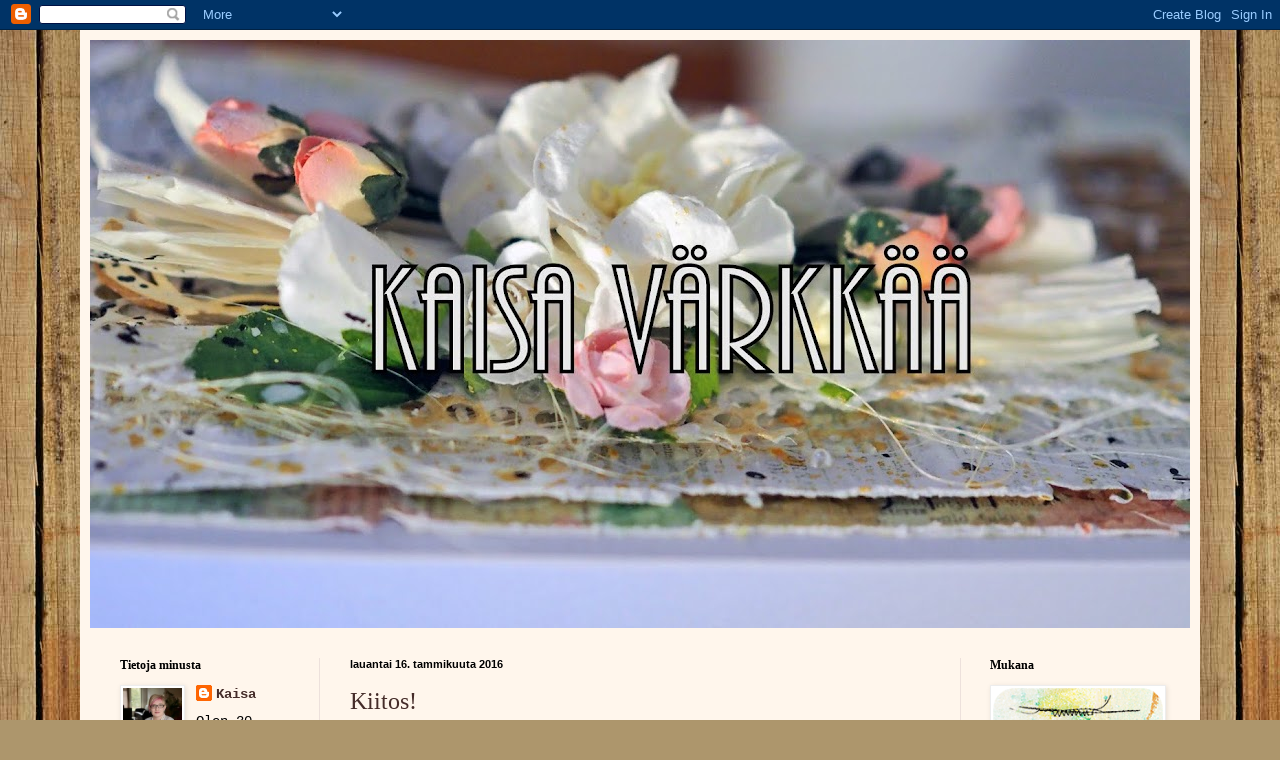

--- FILE ---
content_type: text/html; charset=UTF-8
request_url: https://kaisavarkkaa.blogspot.com/
body_size: 28678
content:
<!DOCTYPE html>
<html class='v2' dir='ltr' lang='fi'>
<head>
<link href='https://www.blogger.com/static/v1/widgets/335934321-css_bundle_v2.css' rel='stylesheet' type='text/css'/>
<meta content='width=1100' name='viewport'/>
<meta content='text/html; charset=UTF-8' http-equiv='Content-Type'/>
<meta content='blogger' name='generator'/>
<link href='https://kaisavarkkaa.blogspot.com/favicon.ico' rel='icon' type='image/x-icon'/>
<link href='http://kaisavarkkaa.blogspot.com/' rel='canonical'/>
<link rel="alternate" type="application/atom+xml" title="Kaisa värkkää - Atom" href="https://kaisavarkkaa.blogspot.com/feeds/posts/default" />
<link rel="alternate" type="application/rss+xml" title="Kaisa värkkää - RSS" href="https://kaisavarkkaa.blogspot.com/feeds/posts/default?alt=rss" />
<link rel="service.post" type="application/atom+xml" title="Kaisa värkkää - Atom" href="https://www.blogger.com/feeds/8889661710627260610/posts/default" />
<link rel="me" href="https://www.blogger.com/profile/14488621386745558279" />
<!--Can't find substitution for tag [blog.ieCssRetrofitLinks]-->
<meta content='http://kaisavarkkaa.blogspot.com/' property='og:url'/>
<meta content='Kaisa värkkää' property='og:title'/>
<meta content='Kortteja, skräppäystä, mixed mediaa..' property='og:description'/>
<title>Kaisa värkkää</title>
<style id='page-skin-1' type='text/css'><!--
/*
-----------------------------------------------
Blogger Template Style
Name:     Simple
Designer: Blogger
URL:      www.blogger.com
----------------------------------------------- */
/* Content
----------------------------------------------- */
body {
font: normal normal 14px 'Courier New', Courier, FreeMono, monospace;
color: #000000;
background: #ad966c url(//themes.googleusercontent.com/image?id=1ZygE97_U_mmMOtoTGkMZll-JNbyfsqhAUw6zsMRGgk4ZzWbQsBOLV5GkQDV8YuZ0THk0) repeat scroll top center /* Credit: andynwt (http://www.istockphoto.com/googleimages.php?id=8047432&platform=blogger) */;
padding: 0 40px 40px 40px;
}
html body .region-inner {
min-width: 0;
max-width: 100%;
width: auto;
}
h2 {
font-size: 22px;
}
a:link {
text-decoration:none;
color: #452c29;
}
a:visited {
text-decoration:none;
color: #868686;
}
a:hover {
text-decoration:underline;
color: #fa000a;
}
.body-fauxcolumn-outer .fauxcolumn-inner {
background: transparent none repeat scroll top left;
_background-image: none;
}
.body-fauxcolumn-outer .cap-top {
position: absolute;
z-index: 1;
height: 400px;
width: 100%;
}
.body-fauxcolumn-outer .cap-top .cap-left {
width: 100%;
background: transparent none repeat-x scroll top left;
_background-image: none;
}
.content-outer {
-moz-box-shadow: 0 0 40px rgba(0, 0, 0, .15);
-webkit-box-shadow: 0 0 5px rgba(0, 0, 0, .15);
-goog-ms-box-shadow: 0 0 10px #333333;
box-shadow: 0 0 40px rgba(0, 0, 0, .15);
margin-bottom: 1px;
}
.content-inner {
padding: 10px 10px;
}
.content-inner {
background-color: #fff6ec;
}
/* Header
----------------------------------------------- */
.header-outer {
background: #ffffff url(//www.blogblog.com/1kt/simple/gradients_light.png) repeat-x scroll 0 -400px;
_background-image: none;
}
.Header h1 {
font: normal bold 80px 'Courier New', Courier, FreeMono, monospace;
color: #978174;
text-shadow: 1px 2px 3px rgba(0, 0, 0, .2);
}
.Header h1 a {
color: #978174;
}
.Header .description {
font-size: 140%;
color: #ffffff;
}
.header-inner .Header .titlewrapper {
padding: 22px 30px;
}
.header-inner .Header .descriptionwrapper {
padding: 0 30px;
}
/* Tabs
----------------------------------------------- */
.tabs-inner .section:first-child {
border-top: 0 solid #ede1dc;
}
.tabs-inner .section:first-child ul {
margin-top: -0;
border-top: 0 solid #ede1dc;
border-left: 0 solid #ede1dc;
border-right: 0 solid #ede1dc;
}
.tabs-inner .widget ul {
background: #fff6ec none repeat-x scroll 0 -800px;
_background-image: none;
border-bottom: 1px solid #ede1dc;
margin-top: 0;
margin-left: -30px;
margin-right: -30px;
}
.tabs-inner .widget li a {
display: inline-block;
padding: .6em 1em;
font: normal normal 16px Georgia, Utopia, 'Palatino Linotype', Palatino, serif;
color: #978174;
border-left: 1px solid #fff6ec;
border-right: 1px solid #ede1dc;
}
.tabs-inner .widget li:first-child a {
border-left: none;
}
.tabs-inner .widget li.selected a, .tabs-inner .widget li a:hover {
color: #000000;
background-color: #fff6ec;
text-decoration: none;
}
/* Columns
----------------------------------------------- */
.main-outer {
border-top: 0 solid #ede1dc;
}
.fauxcolumn-left-outer .fauxcolumn-inner {
border-right: 1px solid #ede1dc;
}
.fauxcolumn-right-outer .fauxcolumn-inner {
border-left: 1px solid #ede1dc;
}
/* Headings
----------------------------------------------- */
div.widget > h2,
div.widget h2.title {
margin: 0 0 1em 0;
font: normal bold 12px Georgia, Utopia, 'Palatino Linotype', Palatino, serif;
color: #000000;
}
/* Widgets
----------------------------------------------- */
.widget .zippy {
color: #979797;
text-shadow: 2px 2px 1px rgba(0, 0, 0, .1);
}
.widget .popular-posts ul {
list-style: none;
}
/* Posts
----------------------------------------------- */
h2.date-header {
font: normal bold 11px Arial, Tahoma, Helvetica, FreeSans, sans-serif;
}
.date-header span {
background-color: transparent;
color: #000000;
padding: inherit;
letter-spacing: inherit;
margin: inherit;
}
.main-inner {
padding-top: 30px;
padding-bottom: 30px;
}
.main-inner .column-center-inner {
padding: 0 15px;
}
.main-inner .column-center-inner .section {
margin: 0 15px;
}
.post {
margin: 0 0 25px 0;
}
h3.post-title, .comments h4 {
font: normal normal 24px Georgia, Utopia, 'Palatino Linotype', Palatino, serif;
margin: .75em 0 0;
}
.post-body {
font-size: 110%;
line-height: 1.4;
position: relative;
}
.post-body img, .post-body .tr-caption-container, .Profile img, .Image img,
.BlogList .item-thumbnail img {
padding: 2px;
background: #ffffff;
border: 1px solid #ededed;
-moz-box-shadow: 1px 1px 5px rgba(0, 0, 0, .1);
-webkit-box-shadow: 1px 1px 5px rgba(0, 0, 0, .1);
box-shadow: 1px 1px 5px rgba(0, 0, 0, .1);
}
.post-body img, .post-body .tr-caption-container {
padding: 5px;
}
.post-body .tr-caption-container {
color: #000000;
}
.post-body .tr-caption-container img {
padding: 0;
background: transparent;
border: none;
-moz-box-shadow: 0 0 0 rgba(0, 0, 0, .1);
-webkit-box-shadow: 0 0 0 rgba(0, 0, 0, .1);
box-shadow: 0 0 0 rgba(0, 0, 0, .1);
}
.post-header {
margin: 0 0 1.5em;
line-height: 1.6;
font-size: 90%;
}
.post-footer {
margin: 20px -2px 0;
padding: 5px 10px;
color: #615e51;
background-color: #ede6dc;
border-bottom: 1px solid #ededed;
line-height: 1.6;
font-size: 90%;
}
#comments .comment-author {
padding-top: 1.5em;
border-top: 1px solid #ede1dc;
background-position: 0 1.5em;
}
#comments .comment-author:first-child {
padding-top: 0;
border-top: none;
}
.avatar-image-container {
margin: .2em 0 0;
}
#comments .avatar-image-container img {
border: 1px solid #ededed;
}
/* Comments
----------------------------------------------- */
.comments .comments-content .icon.blog-author {
background-repeat: no-repeat;
background-image: url([data-uri]);
}
.comments .comments-content .loadmore a {
border-top: 1px solid #979797;
border-bottom: 1px solid #979797;
}
.comments .comment-thread.inline-thread {
background-color: #ede6dc;
}
.comments .continue {
border-top: 2px solid #979797;
}
/* Accents
---------------------------------------------- */
.section-columns td.columns-cell {
border-left: 1px solid #ede1dc;
}
.blog-pager {
background: transparent none no-repeat scroll top center;
}
.blog-pager-older-link, .home-link,
.blog-pager-newer-link {
background-color: #fff6ec;
padding: 5px;
}
.footer-outer {
border-top: 0 dashed #bbbbbb;
}
/* Mobile
----------------------------------------------- */
body.mobile  {
background-size: auto;
}
.mobile .body-fauxcolumn-outer {
background: transparent none repeat scroll top left;
}
.mobile .body-fauxcolumn-outer .cap-top {
background-size: 100% auto;
}
.mobile .content-outer {
-webkit-box-shadow: 0 0 3px rgba(0, 0, 0, .15);
box-shadow: 0 0 3px rgba(0, 0, 0, .15);
}
.mobile .tabs-inner .widget ul {
margin-left: 0;
margin-right: 0;
}
.mobile .post {
margin: 0;
}
.mobile .main-inner .column-center-inner .section {
margin: 0;
}
.mobile .date-header span {
padding: 0.1em 10px;
margin: 0 -10px;
}
.mobile h3.post-title {
margin: 0;
}
.mobile .blog-pager {
background: transparent none no-repeat scroll top center;
}
.mobile .footer-outer {
border-top: none;
}
.mobile .main-inner, .mobile .footer-inner {
background-color: #fff6ec;
}
.mobile-index-contents {
color: #000000;
}
.mobile-link-button {
background-color: #452c29;
}
.mobile-link-button a:link, .mobile-link-button a:visited {
color: #ffffff;
}
.mobile .tabs-inner .section:first-child {
border-top: none;
}
.mobile .tabs-inner .PageList .widget-content {
background-color: #fff6ec;
color: #000000;
border-top: 1px solid #ede1dc;
border-bottom: 1px solid #ede1dc;
}
.mobile .tabs-inner .PageList .widget-content .pagelist-arrow {
border-left: 1px solid #ede1dc;
}

--></style>
<style id='template-skin-1' type='text/css'><!--
body {
min-width: 1120px;
}
.content-outer, .content-fauxcolumn-outer, .region-inner {
min-width: 1120px;
max-width: 1120px;
_width: 1120px;
}
.main-inner .columns {
padding-left: 230px;
padding-right: 230px;
}
.main-inner .fauxcolumn-center-outer {
left: 230px;
right: 230px;
/* IE6 does not respect left and right together */
_width: expression(this.parentNode.offsetWidth -
parseInt("230px") -
parseInt("230px") + 'px');
}
.main-inner .fauxcolumn-left-outer {
width: 230px;
}
.main-inner .fauxcolumn-right-outer {
width: 230px;
}
.main-inner .column-left-outer {
width: 230px;
right: 100%;
margin-left: -230px;
}
.main-inner .column-right-outer {
width: 230px;
margin-right: -230px;
}
#layout {
min-width: 0;
}
#layout .content-outer {
min-width: 0;
width: 800px;
}
#layout .region-inner {
min-width: 0;
width: auto;
}
body#layout div.add_widget {
padding: 8px;
}
body#layout div.add_widget a {
margin-left: 32px;
}
--></style>
<style>
    body {background-image:url(\/\/themes.googleusercontent.com\/image?id=1ZygE97_U_mmMOtoTGkMZll-JNbyfsqhAUw6zsMRGgk4ZzWbQsBOLV5GkQDV8YuZ0THk0);}
    
@media (max-width: 200px) { body {background-image:url(\/\/themes.googleusercontent.com\/image?id=1ZygE97_U_mmMOtoTGkMZll-JNbyfsqhAUw6zsMRGgk4ZzWbQsBOLV5GkQDV8YuZ0THk0&options=w200);}}
@media (max-width: 400px) and (min-width: 201px) { body {background-image:url(\/\/themes.googleusercontent.com\/image?id=1ZygE97_U_mmMOtoTGkMZll-JNbyfsqhAUw6zsMRGgk4ZzWbQsBOLV5GkQDV8YuZ0THk0&options=w400);}}
@media (max-width: 800px) and (min-width: 401px) { body {background-image:url(\/\/themes.googleusercontent.com\/image?id=1ZygE97_U_mmMOtoTGkMZll-JNbyfsqhAUw6zsMRGgk4ZzWbQsBOLV5GkQDV8YuZ0THk0&options=w800);}}
@media (max-width: 1200px) and (min-width: 801px) { body {background-image:url(\/\/themes.googleusercontent.com\/image?id=1ZygE97_U_mmMOtoTGkMZll-JNbyfsqhAUw6zsMRGgk4ZzWbQsBOLV5GkQDV8YuZ0THk0&options=w1200);}}
/* Last tag covers anything over one higher than the previous max-size cap. */
@media (min-width: 1201px) { body {background-image:url(\/\/themes.googleusercontent.com\/image?id=1ZygE97_U_mmMOtoTGkMZll-JNbyfsqhAUw6zsMRGgk4ZzWbQsBOLV5GkQDV8YuZ0THk0&options=w1600);}}
  </style>
<link href='https://www.blogger.com/dyn-css/authorization.css?targetBlogID=8889661710627260610&amp;zx=17ec9423-8cf3-4926-aae2-0a70538cd259' media='none' onload='if(media!=&#39;all&#39;)media=&#39;all&#39;' rel='stylesheet'/><noscript><link href='https://www.blogger.com/dyn-css/authorization.css?targetBlogID=8889661710627260610&amp;zx=17ec9423-8cf3-4926-aae2-0a70538cd259' rel='stylesheet'/></noscript>
<meta name='google-adsense-platform-account' content='ca-host-pub-1556223355139109'/>
<meta name='google-adsense-platform-domain' content='blogspot.com'/>

</head>
<body class='loading variant-literate'>
<div class='navbar section' id='navbar' name='Navigointipalkki'><div class='widget Navbar' data-version='1' id='Navbar1'><script type="text/javascript">
    function setAttributeOnload(object, attribute, val) {
      if(window.addEventListener) {
        window.addEventListener('load',
          function(){ object[attribute] = val; }, false);
      } else {
        window.attachEvent('onload', function(){ object[attribute] = val; });
      }
    }
  </script>
<div id="navbar-iframe-container"></div>
<script type="text/javascript" src="https://apis.google.com/js/platform.js"></script>
<script type="text/javascript">
      gapi.load("gapi.iframes:gapi.iframes.style.bubble", function() {
        if (gapi.iframes && gapi.iframes.getContext) {
          gapi.iframes.getContext().openChild({
              url: 'https://www.blogger.com/navbar/8889661710627260610?origin\x3dhttps://kaisavarkkaa.blogspot.com',
              where: document.getElementById("navbar-iframe-container"),
              id: "navbar-iframe"
          });
        }
      });
    </script><script type="text/javascript">
(function() {
var script = document.createElement('script');
script.type = 'text/javascript';
script.src = '//pagead2.googlesyndication.com/pagead/js/google_top_exp.js';
var head = document.getElementsByTagName('head')[0];
if (head) {
head.appendChild(script);
}})();
</script>
</div></div>
<div itemscope='itemscope' itemtype='http://schema.org/Blog' style='display: none;'>
<meta content='Kaisa värkkää' itemprop='name'/>
</div>
<div class='body-fauxcolumns'>
<div class='fauxcolumn-outer body-fauxcolumn-outer'>
<div class='cap-top'>
<div class='cap-left'></div>
<div class='cap-right'></div>
</div>
<div class='fauxborder-left'>
<div class='fauxborder-right'></div>
<div class='fauxcolumn-inner'>
</div>
</div>
<div class='cap-bottom'>
<div class='cap-left'></div>
<div class='cap-right'></div>
</div>
</div>
</div>
<div class='content'>
<div class='content-fauxcolumns'>
<div class='fauxcolumn-outer content-fauxcolumn-outer'>
<div class='cap-top'>
<div class='cap-left'></div>
<div class='cap-right'></div>
</div>
<div class='fauxborder-left'>
<div class='fauxborder-right'></div>
<div class='fauxcolumn-inner'>
</div>
</div>
<div class='cap-bottom'>
<div class='cap-left'></div>
<div class='cap-right'></div>
</div>
</div>
</div>
<div class='content-outer'>
<div class='content-cap-top cap-top'>
<div class='cap-left'></div>
<div class='cap-right'></div>
</div>
<div class='fauxborder-left content-fauxborder-left'>
<div class='fauxborder-right content-fauxborder-right'></div>
<div class='content-inner'>
<header>
<div class='header-outer'>
<div class='header-cap-top cap-top'>
<div class='cap-left'></div>
<div class='cap-right'></div>
</div>
<div class='fauxborder-left header-fauxborder-left'>
<div class='fauxborder-right header-fauxborder-right'></div>
<div class='region-inner header-inner'>
<div class='header section' id='header' name='Otsikko'><div class='widget Header' data-version='1' id='Header1'>
<div id='header-inner'>
<a href='https://kaisavarkkaa.blogspot.com/' style='display: block'>
<img alt='Kaisa värkkää' height='588px; ' id='Header1_headerimg' src='https://blogger.googleusercontent.com/img/b/R29vZ2xl/AVvXsEipeUuas6qbY0y4msZjtJSTCLb5m5X-omDvZBxwPStZz0oCiNE8A23WgMxtV07_QcvL1T5_UKF2tJa7Aajhl75MHwQhypfYz69vhVAnp9vi_TbfbF-VKQFrOmByF7OIsY5H6evM-M7DwutC/s1100-r/otsikko.JPG' style='display: block' width='1100px; '/>
</a>
</div>
</div></div>
</div>
</div>
<div class='header-cap-bottom cap-bottom'>
<div class='cap-left'></div>
<div class='cap-right'></div>
</div>
</div>
</header>
<div class='tabs-outer'>
<div class='tabs-cap-top cap-top'>
<div class='cap-left'></div>
<div class='cap-right'></div>
</div>
<div class='fauxborder-left tabs-fauxborder-left'>
<div class='fauxborder-right tabs-fauxborder-right'></div>
<div class='region-inner tabs-inner'>
<div class='tabs no-items section' id='crosscol' name='Kaikki sarakkeet'></div>
<div class='tabs no-items section' id='crosscol-overflow' name='Cross-Column 2'></div>
</div>
</div>
<div class='tabs-cap-bottom cap-bottom'>
<div class='cap-left'></div>
<div class='cap-right'></div>
</div>
</div>
<div class='main-outer'>
<div class='main-cap-top cap-top'>
<div class='cap-left'></div>
<div class='cap-right'></div>
</div>
<div class='fauxborder-left main-fauxborder-left'>
<div class='fauxborder-right main-fauxborder-right'></div>
<div class='region-inner main-inner'>
<div class='columns fauxcolumns'>
<div class='fauxcolumn-outer fauxcolumn-center-outer'>
<div class='cap-top'>
<div class='cap-left'></div>
<div class='cap-right'></div>
</div>
<div class='fauxborder-left'>
<div class='fauxborder-right'></div>
<div class='fauxcolumn-inner'>
</div>
</div>
<div class='cap-bottom'>
<div class='cap-left'></div>
<div class='cap-right'></div>
</div>
</div>
<div class='fauxcolumn-outer fauxcolumn-left-outer'>
<div class='cap-top'>
<div class='cap-left'></div>
<div class='cap-right'></div>
</div>
<div class='fauxborder-left'>
<div class='fauxborder-right'></div>
<div class='fauxcolumn-inner'>
</div>
</div>
<div class='cap-bottom'>
<div class='cap-left'></div>
<div class='cap-right'></div>
</div>
</div>
<div class='fauxcolumn-outer fauxcolumn-right-outer'>
<div class='cap-top'>
<div class='cap-left'></div>
<div class='cap-right'></div>
</div>
<div class='fauxborder-left'>
<div class='fauxborder-right'></div>
<div class='fauxcolumn-inner'>
</div>
</div>
<div class='cap-bottom'>
<div class='cap-left'></div>
<div class='cap-right'></div>
</div>
</div>
<!-- corrects IE6 width calculation -->
<div class='columns-inner'>
<div class='column-center-outer'>
<div class='column-center-inner'>
<div class='main section' id='main' name='Ensisijainen'><div class='widget Blog' data-version='1' id='Blog1'>
<div class='blog-posts hfeed'>

          <div class="date-outer">
        
<h2 class='date-header'><span>lauantai 16. tammikuuta 2016</span></h2>

          <div class="date-posts">
        
<div class='post-outer'>
<div class='post hentry uncustomized-post-template' itemprop='blogPost' itemscope='itemscope' itemtype='http://schema.org/BlogPosting'>
<meta content='https://blogger.googleusercontent.com/img/b/R29vZ2xl/AVvXsEg_QMWcgqTBfdBk53km7XgFvTApagV6_HWsyG_1BTeb8xQ4d0Uo2mq0o8ZA3XQVvWAm4XeWh_K6_xVAAR9q6lm5n1vq2S9GUEkXwX6ytiAzpTfGd7mtK-riFSdfsE2Z2NIGJcstC11WtWBG/s320/P1160036.JPG' itemprop='image_url'/>
<meta content='8889661710627260610' itemprop='blogId'/>
<meta content='8301190474055315321' itemprop='postId'/>
<a name='8301190474055315321'></a>
<h3 class='post-title entry-title' itemprop='name'>
<a href='https://kaisavarkkaa.blogspot.com/2016/01/kiitos.html'>Kiitos!</a>
</h3>
<div class='post-header'>
<div class='post-header-line-1'></div>
</div>
<div class='post-body entry-content' id='post-body-8301190474055315321' itemprop='description articleBody'>
<div style="text-align: center;">
Heps!</div>
<div style="text-align: center;">
<br /></div>
<div style="text-align: center;">
Tänään koitti vihdoin odotettu päivä ja järjestämäni Jokelan askartelutapaaminen. Päivä meni nopeasti mahtavassa seurassa askarrellen.&nbsp;</div>
<div style="text-align: center;">
<br /></div>
<div class="separator" style="clear: both; text-align: center;">
<a href="https://blogger.googleusercontent.com/img/b/R29vZ2xl/AVvXsEg_QMWcgqTBfdBk53km7XgFvTApagV6_HWsyG_1BTeb8xQ4d0Uo2mq0o8ZA3XQVvWAm4XeWh_K6_xVAAR9q6lm5n1vq2S9GUEkXwX6ytiAzpTfGd7mtK-riFSdfsE2Z2NIGJcstC11WtWBG/s1600/P1160036.JPG" imageanchor="1" style="margin-left: 1em; margin-right: 1em;"><img border="0" height="240" src="https://blogger.googleusercontent.com/img/b/R29vZ2xl/AVvXsEg_QMWcgqTBfdBk53km7XgFvTApagV6_HWsyG_1BTeb8xQ4d0Uo2mq0o8ZA3XQVvWAm4XeWh_K6_xVAAR9q6lm5n1vq2S9GUEkXwX6ytiAzpTfGd7mtK-riFSdfsE2Z2NIGJcstC11WtWBG/s320/P1160036.JPG" width="320" /></a></div>
<div style="text-align: center;">
</div>
<div style="text-align: center;">
</div>
<div style="text-align: center;">
<br /></div>
<div class="separator" style="clear: both; text-align: center;">
<a href="https://blogger.googleusercontent.com/img/b/R29vZ2xl/AVvXsEhGOhofXzxOf-oOCJK8OnaOtVnLhKw9Ee3aOQ6D7DiSDBdXWIySyuU45nhOQpl1EgssZTBBGQ0xzjgGTnXrkTZnBqouKguHRyHMjs3l73ozYLuDeW3ZBGArElDz0Ed4OA92GCnTk-ej6GYU/s1600/P1160034.JPG" imageanchor="1" style="margin-left: 1em; margin-right: 1em;"><img border="0" height="163" src="https://blogger.googleusercontent.com/img/b/R29vZ2xl/AVvXsEhGOhofXzxOf-oOCJK8OnaOtVnLhKw9Ee3aOQ6D7DiSDBdXWIySyuU45nhOQpl1EgssZTBBGQ0xzjgGTnXrkTZnBqouKguHRyHMjs3l73ozYLuDeW3ZBGArElDz0Ed4OA92GCnTk-ej6GYU/s320/P1160034.JPG" width="320" /></a></div>
<div style="text-align: center;">
Tapaamiseen järkkäsin pienen haasteen. Teimme atc-kortteja. Jottei homma menisi liian helpoksi, tekemässään kortissa piti käyttää jotain mukanani tuomasta aarrelaatikosta. Hienoja kortteja tuli ja joukossa oli myös muutama, joka teki ensimmäisen korttinsa. Aihe osui siis nappiin.</div>
<div style="text-align: center;">
<br /></div>
<div style="text-align: center;">
Koska hyörin paikalla järjestäjän ominaisuudessa, kauheasti en saanut valmista aikaan. Vain tuon atc-kortin ja art journal -aukeaman. </div>
<div style="text-align: center;">
</div>
<div style="text-align: center;">
</div>
<div class="separator" style="clear: both; text-align: center;">
<a href="https://blogger.googleusercontent.com/img/b/R29vZ2xl/AVvXsEidwAT0DLakJ3QKTN9hu21JeupFKBnkEa8jk3H_Qqr0jreAQl1xDSM4FLQvNZLt5qKZkr114Y0LqxtgkB4ROG3PVHUbzz84-FtLFtJwXfyludf2YO78loc-d4gE2JZx13YIWX0WaEq-xfd4/s1600/P1160050.JPG" imageanchor="1" style="margin-left: 1em; margin-right: 1em;"><img border="0" height="320" src="https://blogger.googleusercontent.com/img/b/R29vZ2xl/AVvXsEidwAT0DLakJ3QKTN9hu21JeupFKBnkEa8jk3H_Qqr0jreAQl1xDSM4FLQvNZLt5qKZkr114Y0LqxtgkB4ROG3PVHUbzz84-FtLFtJwXfyludf2YO78loc-d4gE2JZx13YIWX0WaEq-xfd4/s320/P1160050.JPG" width="240" /></a></div>
<div style="text-align: center;">
Iso kiitos kaikille mukana olleille!! Ja Jonnalle kiitos ennakkotilausmahdollisuudesta <a href="http://www.klemmarikellari.fi/">Klemmarikellariin</a>! Emäntä on väsynyt mutta hyvin iloinen. Tavataan taas samoissa merkeissä ensi vuonna!</div>
<div style="text-align: center;">
<br /></div>
<div style="text-align: center;">
Kaisa</div>
<div style="text-align: center;">
<br /></div>
<br />
<div style='clear: both;'></div>
</div>
<div class='post-footer'>
<div class='post-footer-line post-footer-line-1'>
<span class='post-author vcard'>
Lähettänyt
<span class='fn' itemprop='author' itemscope='itemscope' itemtype='http://schema.org/Person'>
<meta content='https://www.blogger.com/profile/14488621386745558279' itemprop='url'/>
<a class='g-profile' href='https://www.blogger.com/profile/14488621386745558279' rel='author' title='author profile'>
<span itemprop='name'>Kaisa</span>
</a>
</span>
</span>
<span class='post-timestamp'>
klo
<meta content='http://kaisavarkkaa.blogspot.com/2016/01/kiitos.html' itemprop='url'/>
<a class='timestamp-link' href='https://kaisavarkkaa.blogspot.com/2016/01/kiitos.html' rel='bookmark' title='permanent link'><abbr class='published' itemprop='datePublished' title='2016-01-16T19:07:00+02:00'>19.07</abbr></a>
</span>
<span class='post-comment-link'>
<a class='comment-link' href='https://kaisavarkkaa.blogspot.com/2016/01/kiitos.html#comment-form' onclick=''>
8 kommenttia:
  </a>
</span>
<span class='post-icons'>
<span class='item-control blog-admin pid-298468051'>
<a href='https://www.blogger.com/post-edit.g?blogID=8889661710627260610&postID=8301190474055315321&from=pencil' title='Muokkaa tekstiä'>
<img alt='' class='icon-action' height='18' src='https://resources.blogblog.com/img/icon18_edit_allbkg.gif' width='18'/>
</a>
</span>
</span>
<div class='post-share-buttons goog-inline-block'>
<a class='goog-inline-block share-button sb-email' href='https://www.blogger.com/share-post.g?blogID=8889661710627260610&postID=8301190474055315321&target=email' target='_blank' title='Kohteen lähettäminen sähköpostitse'><span class='share-button-link-text'>Kohteen lähettäminen sähköpostitse</span></a><a class='goog-inline-block share-button sb-blog' href='https://www.blogger.com/share-post.g?blogID=8889661710627260610&postID=8301190474055315321&target=blog' onclick='window.open(this.href, "_blank", "height=270,width=475"); return false;' target='_blank' title='Bloggaa tästä!'><span class='share-button-link-text'>Bloggaa tästä!</span></a><a class='goog-inline-block share-button sb-twitter' href='https://www.blogger.com/share-post.g?blogID=8889661710627260610&postID=8301190474055315321&target=twitter' target='_blank' title='Jaa X:ssä'><span class='share-button-link-text'>Jaa X:ssä</span></a><a class='goog-inline-block share-button sb-facebook' href='https://www.blogger.com/share-post.g?blogID=8889661710627260610&postID=8301190474055315321&target=facebook' onclick='window.open(this.href, "_blank", "height=430,width=640"); return false;' target='_blank' title='Jaa Facebookiin'><span class='share-button-link-text'>Jaa Facebookiin</span></a><a class='goog-inline-block share-button sb-pinterest' href='https://www.blogger.com/share-post.g?blogID=8889661710627260610&postID=8301190474055315321&target=pinterest' target='_blank' title='Jaa Pinterestiin'><span class='share-button-link-text'>Jaa Pinterestiin</span></a>
</div>
</div>
<div class='post-footer-line post-footer-line-2'>
<span class='post-labels'>
Tunnisteet:
<a href='https://kaisavarkkaa.blogspot.com/search/label/askartelutapaaminen' rel='tag'>askartelutapaaminen</a>
</span>
</div>
<div class='post-footer-line post-footer-line-3'>
<span class='post-location'>
</span>
</div>
</div>
</div>
</div>

          </div></div>
        

          <div class="date-outer">
        
<h2 class='date-header'><span>maanantai 4. tammikuuta 2016</span></h2>

          <div class="date-posts">
        
<div class='post-outer'>
<div class='post hentry uncustomized-post-template' itemprop='blogPost' itemscope='itemscope' itemtype='http://schema.org/BlogPosting'>
<meta content='https://blogger.googleusercontent.com/img/b/R29vZ2xl/AVvXsEjFwKrJ5QemMEV0im1mDNpZKzDUCzf7KdPQMEcf5pxC2Gkjhg1nr5oeEefmgy4Euapc8FdUqX6E42vd02Vcrvi8YJHserjpEgrLQKDfzJ1loZarHHf86ea7_8tEJvmlNsjB2ylEPlmhqQN2/s320/P1040018.JPG' itemprop='image_url'/>
<meta content='8889661710627260610' itemprop='blogId'/>
<meta content='6900796577422392222' itemprop='postId'/>
<a name='6900796577422392222'></a>
<h3 class='post-title entry-title' itemprop='name'>
<a href='https://kaisavarkkaa.blogspot.com/2016/01/wanderlust-book-1-new.html'>Wanderlust book #1 - New</a>
</h3>
<div class='post-header'>
<div class='post-header-line-1'></div>
</div>
<div class='post-body entry-content' id='post-body-6900796577422392222' itemprop='description articleBody'>
<div style="text-align: center;">
Heipsan!</div>
<div style="text-align: center;">
<br /></div>
<div style="text-align: center;">
Kyllä se on niin vaikeaa..nimittäin artjournalointi. No, siksihän mä muunmuassa olen mukana tällä Wanderlust-kurssilla.</div>
<div style="text-align: center;">
<br /></div>
<div style="text-align: center;">
Kasia antoi ensimmäiseksi tehtäväksi tehdä art journal -sivu aiheella ''What describes me today". Sanani on new eli uusi. Uusi vuosi, uudet kujeet, uusi kurssi, uusi artjournal, uudet kynät ja leimat läytössä..</div>
<br />
<div class="separator" style="clear: both; text-align: center;">
<a href="https://blogger.googleusercontent.com/img/b/R29vZ2xl/AVvXsEjFwKrJ5QemMEV0im1mDNpZKzDUCzf7KdPQMEcf5pxC2Gkjhg1nr5oeEefmgy4Euapc8FdUqX6E42vd02Vcrvi8YJHserjpEgrLQKDfzJ1loZarHHf86ea7_8tEJvmlNsjB2ylEPlmhqQN2/s1600/P1040018.JPG" imageanchor="1" style="margin-left: 1em; margin-right: 1em;"><img border="0" height="320" src="https://blogger.googleusercontent.com/img/b/R29vZ2xl/AVvXsEjFwKrJ5QemMEV0im1mDNpZKzDUCzf7KdPQMEcf5pxC2Gkjhg1nr5oeEefmgy4Euapc8FdUqX6E42vd02Vcrvi8YJHserjpEgrLQKDfzJ1loZarHHf86ea7_8tEJvmlNsjB2ylEPlmhqQN2/s320/P1040018.JPG" width="240" /></a></div>
<br />
<div class="separator" style="clear: both; text-align: center;">
<a href="https://blogger.googleusercontent.com/img/b/R29vZ2xl/AVvXsEh5MFzrfRh3i5jaj_CEQ-WHucBiQ4vOOMT8RZbXNGxy8m_LI_r0rekFypY_LqvVGEHLHMe-iClyf-K46N2qLtJjlFv5kR399VY7Vh_CvaVC3vsBQhAt7OmeeJL5niyz_ZsiXtAmHOQZZYEf/s1600/P1040012.JPG" imageanchor="1" style="margin-left: 1em; margin-right: 1em;"><img border="0" height="240" src="https://blogger.googleusercontent.com/img/b/R29vZ2xl/AVvXsEh5MFzrfRh3i5jaj_CEQ-WHucBiQ4vOOMT8RZbXNGxy8m_LI_r0rekFypY_LqvVGEHLHMe-iClyf-K46N2qLtJjlFv5kR399VY7Vh_CvaVC3vsBQhAt7OmeeJL5niyz_ZsiXtAmHOQZZYEf/s320/P1040012.JPG" width="320" /></a></div>
<br />
<br />
<br />
<br />
<br />
<div style="text-align: center;">
Tausta tehty Derwentin graphik line painters -kynillä ja vedellä.&nbsp;</div>
<div style="text-align: center;">
<br /></div>
<div style="text-align: center;">
Kuten sanoin..vaikeeta mutta yritän oppia..</div>
<div style="text-align: center;">
<br /></div>
<div style="text-align: center;">
Tein itse journalkirjan. Tässä kannet.</div>
<div style="text-align: center;">
<br /></div>
<div class="separator" style="clear: both; text-align: center;">
<a href="https://blogger.googleusercontent.com/img/b/R29vZ2xl/AVvXsEiiSxBSSX7ClVOIEOsGi6wr8hdVKykf3D47wHKx44Q6v3Vpm0MEumcwZPhtiecQBJP_iaolHvEyKAcENZLzLuO45cjZ0fFZwC3OAoIuDIaqYLkTOGTYUKhlUfl2uhrnqPDWotJ8caWFzubo/s1600/P1040011.JPG" imageanchor="1" style="margin-left: 1em; margin-right: 1em;"><img border="0" height="320" src="https://blogger.googleusercontent.com/img/b/R29vZ2xl/AVvXsEiiSxBSSX7ClVOIEOsGi6wr8hdVKykf3D47wHKx44Q6v3Vpm0MEumcwZPhtiecQBJP_iaolHvEyKAcENZLzLuO45cjZ0fFZwC3OAoIuDIaqYLkTOGTYUKhlUfl2uhrnqPDWotJ8caWFzubo/s320/P1040011.JPG" width="240" /></a></div>
<div style="text-align: center;">
</div>
<br />
<br />
<div style="text-align: center;">
<br /></div>
<div style="text-align: center;">
Maalasin canvasta ja leimailin. Kukka on kultafoliota.</div>
<div style="text-align: center;">
<br /></div>
<div style="text-align: center;">
Kaisa</div>
<div style='clear: both;'></div>
</div>
<div class='post-footer'>
<div class='post-footer-line post-footer-line-1'>
<span class='post-author vcard'>
Lähettänyt
<span class='fn' itemprop='author' itemscope='itemscope' itemtype='http://schema.org/Person'>
<meta content='https://www.blogger.com/profile/14488621386745558279' itemprop='url'/>
<a class='g-profile' href='https://www.blogger.com/profile/14488621386745558279' rel='author' title='author profile'>
<span itemprop='name'>Kaisa</span>
</a>
</span>
</span>
<span class='post-timestamp'>
klo
<meta content='http://kaisavarkkaa.blogspot.com/2016/01/wanderlust-book-1-new.html' itemprop='url'/>
<a class='timestamp-link' href='https://kaisavarkkaa.blogspot.com/2016/01/wanderlust-book-1-new.html' rel='bookmark' title='permanent link'><abbr class='published' itemprop='datePublished' title='2016-01-04T20:52:00+02:00'>20.52</abbr></a>
</span>
<span class='post-comment-link'>
<a class='comment-link' href='https://kaisavarkkaa.blogspot.com/2016/01/wanderlust-book-1-new.html#comment-form' onclick=''>
4 kommenttia:
  </a>
</span>
<span class='post-icons'>
<span class='item-control blog-admin pid-298468051'>
<a href='https://www.blogger.com/post-edit.g?blogID=8889661710627260610&postID=6900796577422392222&from=pencil' title='Muokkaa tekstiä'>
<img alt='' class='icon-action' height='18' src='https://resources.blogblog.com/img/icon18_edit_allbkg.gif' width='18'/>
</a>
</span>
</span>
<div class='post-share-buttons goog-inline-block'>
<a class='goog-inline-block share-button sb-email' href='https://www.blogger.com/share-post.g?blogID=8889661710627260610&postID=6900796577422392222&target=email' target='_blank' title='Kohteen lähettäminen sähköpostitse'><span class='share-button-link-text'>Kohteen lähettäminen sähköpostitse</span></a><a class='goog-inline-block share-button sb-blog' href='https://www.blogger.com/share-post.g?blogID=8889661710627260610&postID=6900796577422392222&target=blog' onclick='window.open(this.href, "_blank", "height=270,width=475"); return false;' target='_blank' title='Bloggaa tästä!'><span class='share-button-link-text'>Bloggaa tästä!</span></a><a class='goog-inline-block share-button sb-twitter' href='https://www.blogger.com/share-post.g?blogID=8889661710627260610&postID=6900796577422392222&target=twitter' target='_blank' title='Jaa X:ssä'><span class='share-button-link-text'>Jaa X:ssä</span></a><a class='goog-inline-block share-button sb-facebook' href='https://www.blogger.com/share-post.g?blogID=8889661710627260610&postID=6900796577422392222&target=facebook' onclick='window.open(this.href, "_blank", "height=430,width=640"); return false;' target='_blank' title='Jaa Facebookiin'><span class='share-button-link-text'>Jaa Facebookiin</span></a><a class='goog-inline-block share-button sb-pinterest' href='https://www.blogger.com/share-post.g?blogID=8889661710627260610&postID=6900796577422392222&target=pinterest' target='_blank' title='Jaa Pinterestiin'><span class='share-button-link-text'>Jaa Pinterestiin</span></a>
</div>
</div>
<div class='post-footer-line post-footer-line-2'>
<span class='post-labels'>
Tunnisteet:
<a href='https://kaisavarkkaa.blogspot.com/search/label/art%20journal' rel='tag'>art journal</a>,
<a href='https://kaisavarkkaa.blogspot.com/search/label/wanderlust2016' rel='tag'>wanderlust2016</a>,
<a href='https://kaisavarkkaa.blogspot.com/search/label/wanderlustbook2016' rel='tag'>wanderlustbook2016</a>
</span>
</div>
<div class='post-footer-line post-footer-line-3'>
<span class='post-location'>
</span>
</div>
</div>
</div>
</div>

          </div></div>
        

          <div class="date-outer">
        
<h2 class='date-header'><span>perjantai 1. tammikuuta 2016</span></h2>

          <div class="date-posts">
        
<div class='post-outer'>
<div class='post hentry uncustomized-post-template' itemprop='blogPost' itemscope='itemscope' itemtype='http://schema.org/BlogPosting'>
<meta content='https://blogger.googleusercontent.com/img/b/R29vZ2xl/AVvXsEiqWOUedTR2l8h-MW8ApKrXfy2ZofzpKf_QiQ7y3CP9ODxHjKbAFwtntogA714lA12yJF5bcJaxNK6h_7Hu1lmN-_-wWlwHpWjDQrxCLSdhnvexsEydYLe4gvSXcjcmjecHTl8QPP_hvmek/s400/taulu2-001.JPG' itemprop='image_url'/>
<meta content='8889661710627260610' itemprop='blogId'/>
<meta content='225574739717835917' itemprop='postId'/>
<a name='225574739717835917'></a>
<h3 class='post-title entry-title' itemprop='name'>
<a href='https://kaisavarkkaa.blogspot.com/2016/01/pari-canvasta.html'>Pari canvasta</a>
</h3>
<div class='post-header'>
<div class='post-header-line-1'></div>
</div>
<div class='post-body entry-content' id='post-body-225574739717835917' itemprop='description articleBody'>
<div style="text-align: center;">
Heips!</div>
<div style="text-align: center;">
<br /></div>
<div style="text-align: center;">
Innostuin jokin aika sitten maalaamaan pari canvasta.</div>
<br />
<div class="separator" style="clear: both; text-align: center;">
<a href="https://blogger.googleusercontent.com/img/b/R29vZ2xl/AVvXsEiqWOUedTR2l8h-MW8ApKrXfy2ZofzpKf_QiQ7y3CP9ODxHjKbAFwtntogA714lA12yJF5bcJaxNK6h_7Hu1lmN-_-wWlwHpWjDQrxCLSdhnvexsEydYLe4gvSXcjcmjecHTl8QPP_hvmek/s1600/taulu2-001.JPG" imageanchor="1" style="margin-left: 1em; margin-right: 1em;"><img border="0" height="400" src="https://blogger.googleusercontent.com/img/b/R29vZ2xl/AVvXsEiqWOUedTR2l8h-MW8ApKrXfy2ZofzpKf_QiQ7y3CP9ODxHjKbAFwtntogA714lA12yJF5bcJaxNK6h_7Hu1lmN-_-wWlwHpWjDQrxCLSdhnvexsEydYLe4gvSXcjcmjecHTl8QPP_hvmek/s400/taulu2-001.JPG" width="398" /></a></div>
<br />
<div class="separator" style="clear: both; text-align: center;">
<a href="https://blogger.googleusercontent.com/img/b/R29vZ2xl/AVvXsEjeG-fs8oi8hE2wbqQ1_fiZb1QwK9Jo8d6IoDbNIOfF9YdLf5H9V0FfeubfF7kIsi_Bbdc-AH66CgpK7cjpxEEdZOSNwuFc5XveZtkiWjvSkX-Qz1o3SzY0cqUz_vb0u4oNm-hMCXJ6fD89/s1600/taulu3.JPG" imageanchor="1" style="margin-left: 1em; margin-right: 1em;"><img border="0" height="400" src="https://blogger.googleusercontent.com/img/b/R29vZ2xl/AVvXsEjeG-fs8oi8hE2wbqQ1_fiZb1QwK9Jo8d6IoDbNIOfF9YdLf5H9V0FfeubfF7kIsi_Bbdc-AH66CgpK7cjpxEEdZOSNwuFc5XveZtkiWjvSkX-Qz1o3SzY0cqUz_vb0u4oNm-hMCXJ6fD89/s400/taulu3.JPG" width="167" /></a></div>
<br />
<div style="text-align: center;">
Minusta näistä tuli aika kivoja. </div>
<div style="text-align: center;">
<br /></div>
<div style="text-align: center;">
Kuinkas muuten vuosi vaihtui? Meillä ainakin rauhallisissa merkeissä hyvässä porukassa.</div>
<div style="text-align: center;">
Siis, hyvää ja inspiroivaa alkanutta vuotta kaikille!</div>
<div style="text-align: center;">
<br /></div>
<div style="text-align: center;">
Vuosi vaihtui mikä tarkoittaa myös uuden kivan alkamista. Myös minä olen mukana koko vuoden kestävällä Wanderlust-kurssilla mixed mediaan ja artjornalointiin. Eka video ilmestyi juuri äsken.</div>
<br />
<div class="separator" style="clear: both; text-align: center;">
<a href="//3.bp.blogspot.com/-VyRyC5ljNSA/VoZ64fyAv1I/AAAAAAAAKpY/a57FxQV185w/s1600/W16_CB_2_200x400.jpg" imageanchor="1" style="margin-left: 1em; margin-right: 1em;"><img border="0" height="320" src="//3.bp.blogspot.com/-VyRyC5ljNSA/VoZ64fyAv1I/AAAAAAAAKpY/a57FxQV185w/s320/W16_CB_2_200x400.jpg" width="160"></a></div>
<br />
<div style="text-align: center;">
Kaisa</div>
<div style='clear: both;'></div>
</div>
<div class='post-footer'>
<div class='post-footer-line post-footer-line-1'>
<span class='post-author vcard'>
Lähettänyt
<span class='fn' itemprop='author' itemscope='itemscope' itemtype='http://schema.org/Person'>
<meta content='https://www.blogger.com/profile/14488621386745558279' itemprop='url'/>
<a class='g-profile' href='https://www.blogger.com/profile/14488621386745558279' rel='author' title='author profile'>
<span itemprop='name'>Kaisa</span>
</a>
</span>
</span>
<span class='post-timestamp'>
klo
<meta content='http://kaisavarkkaa.blogspot.com/2016/01/pari-canvasta.html' itemprop='url'/>
<a class='timestamp-link' href='https://kaisavarkkaa.blogspot.com/2016/01/pari-canvasta.html' rel='bookmark' title='permanent link'><abbr class='published' itemprop='datePublished' title='2016-01-01T15:26:00+02:00'>15.26</abbr></a>
</span>
<span class='post-comment-link'>
<a class='comment-link' href='https://kaisavarkkaa.blogspot.com/2016/01/pari-canvasta.html#comment-form' onclick=''>
1 kommentti:
  </a>
</span>
<span class='post-icons'>
<span class='item-control blog-admin pid-298468051'>
<a href='https://www.blogger.com/post-edit.g?blogID=8889661710627260610&postID=225574739717835917&from=pencil' title='Muokkaa tekstiä'>
<img alt='' class='icon-action' height='18' src='https://resources.blogblog.com/img/icon18_edit_allbkg.gif' width='18'/>
</a>
</span>
</span>
<div class='post-share-buttons goog-inline-block'>
<a class='goog-inline-block share-button sb-email' href='https://www.blogger.com/share-post.g?blogID=8889661710627260610&postID=225574739717835917&target=email' target='_blank' title='Kohteen lähettäminen sähköpostitse'><span class='share-button-link-text'>Kohteen lähettäminen sähköpostitse</span></a><a class='goog-inline-block share-button sb-blog' href='https://www.blogger.com/share-post.g?blogID=8889661710627260610&postID=225574739717835917&target=blog' onclick='window.open(this.href, "_blank", "height=270,width=475"); return false;' target='_blank' title='Bloggaa tästä!'><span class='share-button-link-text'>Bloggaa tästä!</span></a><a class='goog-inline-block share-button sb-twitter' href='https://www.blogger.com/share-post.g?blogID=8889661710627260610&postID=225574739717835917&target=twitter' target='_blank' title='Jaa X:ssä'><span class='share-button-link-text'>Jaa X:ssä</span></a><a class='goog-inline-block share-button sb-facebook' href='https://www.blogger.com/share-post.g?blogID=8889661710627260610&postID=225574739717835917&target=facebook' onclick='window.open(this.href, "_blank", "height=430,width=640"); return false;' target='_blank' title='Jaa Facebookiin'><span class='share-button-link-text'>Jaa Facebookiin</span></a><a class='goog-inline-block share-button sb-pinterest' href='https://www.blogger.com/share-post.g?blogID=8889661710627260610&postID=225574739717835917&target=pinterest' target='_blank' title='Jaa Pinterestiin'><span class='share-button-link-text'>Jaa Pinterestiin</span></a>
</div>
</div>
<div class='post-footer-line post-footer-line-2'>
<span class='post-labels'>
Tunnisteet:
<a href='https://kaisavarkkaa.blogspot.com/search/label/canvas' rel='tag'>canvas</a>,
<a href='https://kaisavarkkaa.blogspot.com/search/label/maalaaminen' rel='tag'>maalaaminen</a>,
<a href='https://kaisavarkkaa.blogspot.com/search/label/mixed%20media' rel='tag'>mixed media</a>,
<a href='https://kaisavarkkaa.blogspot.com/search/label/taulut' rel='tag'>taulut</a>
</span>
</div>
<div class='post-footer-line post-footer-line-3'>
<span class='post-location'>
</span>
</div>
</div>
</div>
</div>

          </div></div>
        

          <div class="date-outer">
        
<h2 class='date-header'><span>keskiviikko 30. joulukuuta 2015</span></h2>

          <div class="date-posts">
        
<div class='post-outer'>
<div class='post hentry uncustomized-post-template' itemprop='blogPost' itemscope='itemscope' itemtype='http://schema.org/BlogPosting'>
<meta content='https://blogger.googleusercontent.com/img/b/R29vZ2xl/AVvXsEicDOQwDECjmpNxxZg0miUwHDyR1dPEANsfxdZQiLtXUGWCqzO_4xc_u7zSL_kR8gifWEt3LWmk1Vsc2cmuk2Ygt8DS-LBEK9NEeOuD6dhrL5k9Q5xpkz5uHcaEK2bAhHLMpA-pjj3ZzqI2/s320/PC260264.JPG' itemprop='image_url'/>
<meta content='8889661710627260610' itemprop='blogId'/>
<meta content='898731320489635570' itemprop='postId'/>
<a name='898731320489635570'></a>
<h3 class='post-title entry-title' itemprop='name'>
<a href='https://kaisavarkkaa.blogspot.com/2015/12/inspiration-wednesday-2015-journal.html'>Inspiration Wednesday 2015 -journal</a>
</h3>
<div class='post-header'>
<div class='post-header-line-1'></div>
</div>
<div class='post-body entry-content' id='post-body-898731320489635570' itemprop='description articleBody'>
<div class="separator" style="clear: both; text-align: center;">
</div>
<div style="text-align: center;">
Moi!</div>
<div style="text-align: center;">
<br /></div>
<div style="text-align: center;">
Kun aikanaan aloitin tätä harrastusta, törmäsin sattumoisin<a href="http://donnadowney.typepad.com/"> Donna Downeyn blogiin</a> ja siellä pyörineeseen <a href="http://donnadowney.typepad.com/simply_me/inspiration-wednesdays/">Inspiration Wednesday</a> -journalsivusarjaan. Vuosi sitten päätin osallistua Donnan vuoden kestävälle Inspiration Wednesday 2015 -nettikurssille muutaman muun suomalaisen kanssa. Tällainen journal kurssilla sitten syntyi.</div>
<br />
<div class="separator" style="clear: both; text-align: center;">
<a href="https://blogger.googleusercontent.com/img/b/R29vZ2xl/AVvXsEicDOQwDECjmpNxxZg0miUwHDyR1dPEANsfxdZQiLtXUGWCqzO_4xc_u7zSL_kR8gifWEt3LWmk1Vsc2cmuk2Ygt8DS-LBEK9NEeOuD6dhrL5k9Q5xpkz5uHcaEK2bAhHLMpA-pjj3ZzqI2/s1600/PC260264.JPG" imageanchor="1" style="margin-left: 1em; margin-right: 1em;"><img border="0" height="240" src="https://blogger.googleusercontent.com/img/b/R29vZ2xl/AVvXsEicDOQwDECjmpNxxZg0miUwHDyR1dPEANsfxdZQiLtXUGWCqzO_4xc_u7zSL_kR8gifWEt3LWmk1Vsc2cmuk2Ygt8DS-LBEK9NEeOuD6dhrL5k9Q5xpkz5uHcaEK2bAhHLMpA-pjj3ZzqI2/s320/PC260264.JPG" width="320" /></a></div>
<br />
<br />
<br />
<div style="text-align: center;">
</div>
Donna on yksi idoleitani ja haluaisin kovin livenä hänen livekurssilleen. Ehkäpä joskus. Vuosi oli hieno kokemus luovuuden maailmaan. Tykkäsin niin paljon, että ilmottauduin mukaan&nbsp; <a href="http://www.donnadowney.com/collections/online-workshops/products/inspiration-wednesday-2016-membership">Inspiration Wednesday 2016 -kurssille</a>.<br />
<br />
<br />
<div style="text-align: center;">
<br /></div>
<div style="text-align: center;">
&nbsp;Tässä sivut yksitellen aikajärjestyksessä.</div>
<br />
<table align="center" cellpadding="0" cellspacing="0" class="tr-caption-container" style="margin-left: auto; margin-right: auto; text-align: center;"><tbody>
<tr><td style="text-align: center;"><a href="https://blogger.googleusercontent.com/img/b/R29vZ2xl/AVvXsEiOsATvLvKd_Q7bly9QrerEq_5F4A2XkFtDl2PfjyDpVwlnFNAGTqyevPje-4BXpQcDZGCR66bc61nSlXALA-Ib9JL0XXGXmCUmsIHkpy0i8t4hv_xe4-ltFscLllusY9x7pFXG4YgF-3LE/s1600/%2523iw1.JPG" imageanchor="1" style="margin-left: auto; margin-right: auto;"><img border="0" height="281" src="https://blogger.googleusercontent.com/img/b/R29vZ2xl/AVvXsEiOsATvLvKd_Q7bly9QrerEq_5F4A2XkFtDl2PfjyDpVwlnFNAGTqyevPje-4BXpQcDZGCR66bc61nSlXALA-Ib9JL0XXGXmCUmsIHkpy0i8t4hv_xe4-ltFscLllusY9x7pFXG4YgF-3LE/s320/%2523iw1.JPG" width="320" /></a></td></tr>
<tr><td class="tr-caption" style="text-align: center;">#IW2015-1</td></tr>
</tbody></table>
<br />
<table align="center" cellpadding="0" cellspacing="0" class="tr-caption-container" style="margin-left: auto; margin-right: auto; text-align: center;"><tbody>
<tr><td style="text-align: center;"><a href="https://blogger.googleusercontent.com/img/b/R29vZ2xl/AVvXsEic1K5MwFQcM3z6KokRxNDkOUycpPMIjRtDPKptDrG8NkEI7nx-aGKED6h5zd3osy6Q_psSDd7yUZd-ut1zlyfx5o9eqlwy_RY-HxcTj3hXGxYoWnPGwIdKduIslrnxbLYUTUkK2i6F4_uH/s1600/%2523iw2.JPG" imageanchor="1" style="margin-left: auto; margin-right: auto;"><img border="0" height="256" src="https://blogger.googleusercontent.com/img/b/R29vZ2xl/AVvXsEic1K5MwFQcM3z6KokRxNDkOUycpPMIjRtDPKptDrG8NkEI7nx-aGKED6h5zd3osy6Q_psSDd7yUZd-ut1zlyfx5o9eqlwy_RY-HxcTj3hXGxYoWnPGwIdKduIslrnxbLYUTUkK2i6F4_uH/s320/%2523iw2.JPG" width="320" /></a></td></tr>
<tr><td class="tr-caption" style="text-align: center;">#IW2015-2</td></tr>
</tbody></table>
<table align="center" cellpadding="0" cellspacing="0" class="tr-caption-container" style="margin-left: auto; margin-right: auto; text-align: center;"><tbody>
<tr><td style="text-align: center;"><a href="https://blogger.googleusercontent.com/img/b/R29vZ2xl/AVvXsEieDGOJdUAYMxkgY788w1Wag64KzgFJ0JgiF-_rWrhoS0nPqqXlHBRwTh7H_-DMlzC-qAyydBAIPK2xBLH9WAfVdTbpG9pXA3fFdM6JRSMLe9fNyGCm3SkOo_qH_esvu4rrD4-tC_A0CHTu/s1600/%2523iw3.JPG" imageanchor="1" style="margin-left: auto; margin-right: auto;"><img border="0" height="266" src="https://blogger.googleusercontent.com/img/b/R29vZ2xl/AVvXsEieDGOJdUAYMxkgY788w1Wag64KzgFJ0JgiF-_rWrhoS0nPqqXlHBRwTh7H_-DMlzC-qAyydBAIPK2xBLH9WAfVdTbpG9pXA3fFdM6JRSMLe9fNyGCm3SkOo_qH_esvu4rrD4-tC_A0CHTu/s320/%2523iw3.JPG" width="320" /></a></td></tr>
<tr><td class="tr-caption" style="text-align: center;">#IW2015-3</td></tr>
</tbody></table>
<table align="center" cellpadding="0" cellspacing="0" class="tr-caption-container" style="margin-left: auto; margin-right: auto; text-align: center;"><tbody>
<tr><td style="text-align: center;"><a href="https://blogger.googleusercontent.com/img/b/R29vZ2xl/AVvXsEglwZeeYA-cAkNw67NQlHjGBmtQVZre-oBuGiYfKU9IPrzkkGHGIXA_OEwmR54aBH2hCpV6nwRVjyq3HRyhAGp288F9YHVt-x3IMGaPbH7404UhUOZFJuVVgbhn7IcpWOTyhUaAl__YHysy/s1600/%2523iw4.JPG" imageanchor="1" style="margin-left: auto; margin-right: auto;"><img border="0" height="240" src="https://blogger.googleusercontent.com/img/b/R29vZ2xl/AVvXsEglwZeeYA-cAkNw67NQlHjGBmtQVZre-oBuGiYfKU9IPrzkkGHGIXA_OEwmR54aBH2hCpV6nwRVjyq3HRyhAGp288F9YHVt-x3IMGaPbH7404UhUOZFJuVVgbhn7IcpWOTyhUaAl__YHysy/s320/%2523iw4.JPG" width="320" /></a></td></tr>
<tr><td class="tr-caption" style="text-align: center;">#IW2015-4</td></tr>
</tbody></table>
<table align="center" cellpadding="0" cellspacing="0" class="tr-caption-container" style="margin-left: auto; margin-right: auto; text-align: center;"><tbody>
<tr><td style="text-align: center;"><a href="https://blogger.googleusercontent.com/img/b/R29vZ2xl/AVvXsEhUKNrc2bbRWZSf0OXIgc_9geSLXAiZp4kpgFZM74bhkgVV0JyCZJ4D4waysadEr5D0iRglVJMTu8NWzN-32mwtoeiHd0dFcEgKWsQCpCSnidj_81HBe3P8Lkdeg97nUzfmFSCL5UFIyu7j/s1600/%2523iw5.JPG" imageanchor="1" style="margin-left: auto; margin-right: auto;"><img border="0" height="262" src="https://blogger.googleusercontent.com/img/b/R29vZ2xl/AVvXsEhUKNrc2bbRWZSf0OXIgc_9geSLXAiZp4kpgFZM74bhkgVV0JyCZJ4D4waysadEr5D0iRglVJMTu8NWzN-32mwtoeiHd0dFcEgKWsQCpCSnidj_81HBe3P8Lkdeg97nUzfmFSCL5UFIyu7j/s320/%2523iw5.JPG" width="320" /></a></td></tr>
<tr><td class="tr-caption" style="text-align: center;">#IW2015-5</td></tr>
</tbody></table>
<table align="center" cellpadding="0" cellspacing="0" class="tr-caption-container" style="margin-left: auto; margin-right: auto; text-align: center;"><tbody>
<tr><td style="text-align: center;"><a href="https://blogger.googleusercontent.com/img/b/R29vZ2xl/AVvXsEgCKBka908xEMSUrp7OrqSmPlqoshqGBrlO6xlDustazVIYNMjty4Kcnyo6Di93MSSlzGteDbjANRIatfgOavkknPL-aMRXZ4F2iFvVt9ARV25WgVV4kJ_KqJSRKNiba11Nv-oVfa4F23JW/s1600/%2523iw6.JPG" imageanchor="1" style="margin-left: auto; margin-right: auto;"><img border="0" height="261" src="https://blogger.googleusercontent.com/img/b/R29vZ2xl/AVvXsEgCKBka908xEMSUrp7OrqSmPlqoshqGBrlO6xlDustazVIYNMjty4Kcnyo6Di93MSSlzGteDbjANRIatfgOavkknPL-aMRXZ4F2iFvVt9ARV25WgVV4kJ_KqJSRKNiba11Nv-oVfa4F23JW/s320/%2523iw6.JPG" width="320" /></a></td></tr>
<tr><td class="tr-caption" style="text-align: center;">#IW2015-6</td></tr>
</tbody></table>
<table align="center" cellpadding="0" cellspacing="0" class="tr-caption-container" style="margin-left: auto; margin-right: auto; text-align: center;"><tbody>
<tr><td style="text-align: center;"><a href="https://blogger.googleusercontent.com/img/b/R29vZ2xl/AVvXsEhz8-QTV9X0ESQkdYF1eWYiZL0wdpkdxjdfZ2QBc5OtU33veVHdnCTTU1_FOr-Vigw6FSfhjPdpp3oBpXJtvfCRYfVbqfh9Qrel39g7dE1K-_NYPFzWghfMbnQBPLM8y2s4_ePwXL9QWA24/s1600/%2523iw7.JPG" imageanchor="1" style="margin-left: auto; margin-right: auto;"><img border="0" height="265" src="https://blogger.googleusercontent.com/img/b/R29vZ2xl/AVvXsEhz8-QTV9X0ESQkdYF1eWYiZL0wdpkdxjdfZ2QBc5OtU33veVHdnCTTU1_FOr-Vigw6FSfhjPdpp3oBpXJtvfCRYfVbqfh9Qrel39g7dE1K-_NYPFzWghfMbnQBPLM8y2s4_ePwXL9QWA24/s320/%2523iw7.JPG" width="320" /></a></td></tr>
<tr><td class="tr-caption" style="text-align: center;">#IW2015-7</td></tr>
</tbody></table>
<table align="center" cellpadding="0" cellspacing="0" class="tr-caption-container" style="margin-left: auto; margin-right: auto; text-align: center;"><tbody>
<tr><td style="text-align: center;"><a href="https://blogger.googleusercontent.com/img/b/R29vZ2xl/AVvXsEgJ0cxeTjvcasi5D4CpORXNoO20PX0Bk_oRwRD53pt7vNRKzcTWXVzCOzCUKp85tandW9CFCxXDCrknvKXMVFl3jLfyFJ3Ni1SK-ua_lU9mTM8oF1ri8hm2NqjztgFQOaMTZXal6AhcLP6t/s1600/%2523iw8.JPG" imageanchor="1" style="margin-left: auto; margin-right: auto;"><img border="0" height="256" src="https://blogger.googleusercontent.com/img/b/R29vZ2xl/AVvXsEgJ0cxeTjvcasi5D4CpORXNoO20PX0Bk_oRwRD53pt7vNRKzcTWXVzCOzCUKp85tandW9CFCxXDCrknvKXMVFl3jLfyFJ3Ni1SK-ua_lU9mTM8oF1ri8hm2NqjztgFQOaMTZXal6AhcLP6t/s320/%2523iw8.JPG" width="320" /></a></td></tr>
<tr><td class="tr-caption" style="text-align: center;">#IW2015-8</td></tr>
</tbody></table>
<table align="center" cellpadding="0" cellspacing="0" class="tr-caption-container" style="margin-left: auto; margin-right: auto; text-align: center;"><tbody>
<tr><td style="text-align: center;"><a href="https://blogger.googleusercontent.com/img/b/R29vZ2xl/AVvXsEhevoXpHgvNqtuv_1JWYAeF8soplpw-lXAlKpCFNLacbZ5STIYEUk6CalQvexe-m9bTAMP3IlCS-BC-eaZfOiKIaKi0PeFNm3IqF3YzXsOc-Kc_wTWFzNP1gpjshdLy7IuMFjF-yl4SuPl5/s1600/%2523iw9.JPG" imageanchor="1" style="margin-left: auto; margin-right: auto;"><img border="0" height="250" src="https://blogger.googleusercontent.com/img/b/R29vZ2xl/AVvXsEhevoXpHgvNqtuv_1JWYAeF8soplpw-lXAlKpCFNLacbZ5STIYEUk6CalQvexe-m9bTAMP3IlCS-BC-eaZfOiKIaKi0PeFNm3IqF3YzXsOc-Kc_wTWFzNP1gpjshdLy7IuMFjF-yl4SuPl5/s320/%2523iw9.JPG" width="320" /></a></td></tr>
<tr><td class="tr-caption" style="text-align: center;">#IW2015-9</td></tr>
</tbody></table>
<table align="center" cellpadding="0" cellspacing="0" class="tr-caption-container" style="margin-left: auto; margin-right: auto; text-align: center;"><tbody>
<tr><td style="text-align: center;"><a href="https://blogger.googleusercontent.com/img/b/R29vZ2xl/AVvXsEiAclyS5YAp-t8KqNxyzE5_Z3YNrpVG61J7VsEL2WCil9UpprCoNqoLpClbHV-Q1djhgLoEeapLIPMlPs6mi_euiwofX1TnyaqfhKkaMMH12HdKzCkS5CQgncYvXnDN4_JeIWnJpql1zfTk/s1600/%2523iw10.JPG" imageanchor="1" style="margin-left: auto; margin-right: auto;"><img border="0" height="249" src="https://blogger.googleusercontent.com/img/b/R29vZ2xl/AVvXsEiAclyS5YAp-t8KqNxyzE5_Z3YNrpVG61J7VsEL2WCil9UpprCoNqoLpClbHV-Q1djhgLoEeapLIPMlPs6mi_euiwofX1TnyaqfhKkaMMH12HdKzCkS5CQgncYvXnDN4_JeIWnJpql1zfTk/s320/%2523iw10.JPG" width="320" /></a></td></tr>
<tr><td class="tr-caption" style="text-align: center;">#IW2015-10</td></tr>
</tbody></table>
<table align="center" cellpadding="0" cellspacing="0" class="tr-caption-container" style="margin-left: auto; margin-right: auto; text-align: center;"><tbody>
<tr><td style="text-align: center;"><a href="https://blogger.googleusercontent.com/img/b/R29vZ2xl/AVvXsEhtVq8nZMCYpkPlB2G5aJ22JDkLOEHtALM5MFOdijtqDNkTad2NujnD5bKhB7zzKhdmw-weVMilhfRggnZgRAh7Dfwweo56Qh60irS8h90KHv7ia2bRGAFuKuuz8qkvqwQpIrF6B3XgIu4Q/s1600/%2523iw11.JPG" imageanchor="1" style="margin-left: auto; margin-right: auto;"><img border="0" height="247" src="https://blogger.googleusercontent.com/img/b/R29vZ2xl/AVvXsEhtVq8nZMCYpkPlB2G5aJ22JDkLOEHtALM5MFOdijtqDNkTad2NujnD5bKhB7zzKhdmw-weVMilhfRggnZgRAh7Dfwweo56Qh60irS8h90KHv7ia2bRGAFuKuuz8qkvqwQpIrF6B3XgIu4Q/s320/%2523iw11.JPG" width="320" /></a></td></tr>
<tr><td class="tr-caption" style="text-align: center;">#IW2015-11</td></tr>
</tbody></table>
<table align="center" cellpadding="0" cellspacing="0" class="tr-caption-container" style="margin-left: auto; margin-right: auto; text-align: center;"><tbody>
<tr><td style="text-align: center;"><a href="https://blogger.googleusercontent.com/img/b/R29vZ2xl/AVvXsEjtHNDPukdoZcNlMHf3MQCxZGjWYIIUV03LTCIFmuM9c9CyN_k83bdu6p7yVy4TDrxsGtWeHihcvJQ28A6IB0SlH7xtb5osH4hdHEqCBD6MNiPUnWihIkX3E8l1Dd9f6ZwaK3raDO3A6kY5/s1600/%2523iw12.JPG" imageanchor="1" style="margin-left: auto; margin-right: auto;"><img border="0" height="267" src="https://blogger.googleusercontent.com/img/b/R29vZ2xl/AVvXsEjtHNDPukdoZcNlMHf3MQCxZGjWYIIUV03LTCIFmuM9c9CyN_k83bdu6p7yVy4TDrxsGtWeHihcvJQ28A6IB0SlH7xtb5osH4hdHEqCBD6MNiPUnWihIkX3E8l1Dd9f6ZwaK3raDO3A6kY5/s320/%2523iw12.JPG" width="320" /></a></td></tr>
<tr><td class="tr-caption" style="text-align: center;">#IW2015-12</td></tr>
</tbody></table>
<table align="center" cellpadding="0" cellspacing="0" class="tr-caption-container" style="margin-left: auto; margin-right: auto; text-align: center;"><tbody>
<tr><td style="text-align: center;"><a href="https://blogger.googleusercontent.com/img/b/R29vZ2xl/AVvXsEiloQlc8f0wCxR1-hVj_7W-4qG71L5aW5zjD_af7sPb-7xJdVs_0cP-Bz6iSdzG_EoDxfDWCTCfrN0Z8Oak0PXBBvJ0LPJze6BtYJGKKDPr7AFB9Q0kILrVa4IrZUWMvG04eVN4qVs6aF9L/s1600/%2523iw13.JPG" imageanchor="1" style="margin-left: auto; margin-right: auto;"><img border="0" height="252" src="https://blogger.googleusercontent.com/img/b/R29vZ2xl/AVvXsEiloQlc8f0wCxR1-hVj_7W-4qG71L5aW5zjD_af7sPb-7xJdVs_0cP-Bz6iSdzG_EoDxfDWCTCfrN0Z8Oak0PXBBvJ0LPJze6BtYJGKKDPr7AFB9Q0kILrVa4IrZUWMvG04eVN4qVs6aF9L/s320/%2523iw13.JPG" width="320" /></a></td></tr>
<tr><td class="tr-caption" style="text-align: center;">#IW2015-13</td></tr>
</tbody></table>
<table align="center" cellpadding="0" cellspacing="0" class="tr-caption-container" style="margin-left: auto; margin-right: auto; text-align: center;"><tbody>
<tr><td style="text-align: center;"><a href="https://blogger.googleusercontent.com/img/b/R29vZ2xl/AVvXsEhzrcX-VsIPlvo_UNgXymF-UPVEtKawewpGI9bAsl_i0Auv6WQPJ5coUMdblb1svTgU3iotxJetWD25j3uuzvIO6sqpsxTek3ik3KUsJVdvcMTW6a2NjYuoZhmUYO6CYySBaDXDWu8D7DGI/s1600/%2523iw15.JPG" imageanchor="1" style="margin-left: auto; margin-right: auto;"><img border="0" height="241" src="https://blogger.googleusercontent.com/img/b/R29vZ2xl/AVvXsEhzrcX-VsIPlvo_UNgXymF-UPVEtKawewpGI9bAsl_i0Auv6WQPJ5coUMdblb1svTgU3iotxJetWD25j3uuzvIO6sqpsxTek3ik3KUsJVdvcMTW6a2NjYuoZhmUYO6CYySBaDXDWu8D7DGI/s320/%2523iw15.JPG" width="320" /></a></td></tr>
<tr><td class="tr-caption" style="text-align: center;">#IW2015-14</td></tr>
</tbody></table>
<table align="center" cellpadding="0" cellspacing="0" class="tr-caption-container" style="margin-left: auto; margin-right: auto; text-align: center;"><tbody>
<tr><td style="text-align: center;"><a href="https://blogger.googleusercontent.com/img/b/R29vZ2xl/AVvXsEgnchyyLXhSkto5avYMjN05EjOlwXfZdyuzrf40Z3pcSH_eFJohrrQ8XEm6J7i6Wg-HQfJUlD3H49Z4ES9ktp-fxh_m2HKUM_dE4PvKEgTmxoXRlQ2clhIbYhCL42tb61Qd8jbLaiieqPo5/s1600/%2523iw14.JPG" imageanchor="1" style="margin-left: auto; margin-right: auto;"><img border="0" height="244" src="https://blogger.googleusercontent.com/img/b/R29vZ2xl/AVvXsEgnchyyLXhSkto5avYMjN05EjOlwXfZdyuzrf40Z3pcSH_eFJohrrQ8XEm6J7i6Wg-HQfJUlD3H49Z4ES9ktp-fxh_m2HKUM_dE4PvKEgTmxoXRlQ2clhIbYhCL42tb61Qd8jbLaiieqPo5/s320/%2523iw14.JPG" width="320" /></a></td></tr>
<tr><td class="tr-caption" style="text-align: center;">#IW2015-15</td></tr>
</tbody></table>
<table align="center" cellpadding="0" cellspacing="0" class="tr-caption-container" style="margin-left: auto; margin-right: auto; text-align: center;"><tbody>
<tr><td style="text-align: center;"><a href="https://blogger.googleusercontent.com/img/b/R29vZ2xl/AVvXsEgpPpz3X9iM8YvwMby4if8E1x1YpsezpmHZS_1B4dUcRHCJtgRiVS59QvAYfudzJgBjlM-aAWwcC7Mn_eYm50uANwYOEY2WVc39I3U5VgXSjPzG0YgNhjZPvLaedJsa6TVdAI9dZh8YDVnb/s1600/%2523iw16.JPG" imageanchor="1" style="margin-left: auto; margin-right: auto;"><img border="0" height="258" src="https://blogger.googleusercontent.com/img/b/R29vZ2xl/AVvXsEgpPpz3X9iM8YvwMby4if8E1x1YpsezpmHZS_1B4dUcRHCJtgRiVS59QvAYfudzJgBjlM-aAWwcC7Mn_eYm50uANwYOEY2WVc39I3U5VgXSjPzG0YgNhjZPvLaedJsa6TVdAI9dZh8YDVnb/s320/%2523iw16.JPG" width="320" /></a></td></tr>
<tr><td class="tr-caption" style="text-align: center;">#IW2015-16</td></tr>
</tbody></table>
<table align="center" cellpadding="0" cellspacing="0" class="tr-caption-container" style="margin-left: auto; margin-right: auto; text-align: center;"><tbody>
<tr><td style="text-align: center;"><a href="https://blogger.googleusercontent.com/img/b/R29vZ2xl/AVvXsEg8Tna1V-qkvhZK0QuJ4ZZcgjvUDoGyUNNSCo-4Syh9DM-siJS6jEG2IoH5Y4ugtFKLMrI81XsJKi8xQfIR53a2LHBLXTvcC6STB7-8v8HVLZxaINoySX_16fTHo8PmDAZB2V2OZsnxVl5n/s1600/%2523iw17.JPG" imageanchor="1" style="margin-left: auto; margin-right: auto;"><img border="0" height="276" src="https://blogger.googleusercontent.com/img/b/R29vZ2xl/AVvXsEg8Tna1V-qkvhZK0QuJ4ZZcgjvUDoGyUNNSCo-4Syh9DM-siJS6jEG2IoH5Y4ugtFKLMrI81XsJKi8xQfIR53a2LHBLXTvcC6STB7-8v8HVLZxaINoySX_16fTHo8PmDAZB2V2OZsnxVl5n/s320/%2523iw17.JPG" width="320" /></a></td></tr>
<tr><td class="tr-caption" style="text-align: center;">#IW2015-17</td></tr>
</tbody></table>
<div class="separator" style="clear: both; text-align: center;">
</div>
<table align="center" cellpadding="0" cellspacing="0" class="tr-caption-container" style="margin-left: auto; margin-right: auto; text-align: center;"><tbody>
<tr><td style="text-align: center;"><a href="https://blogger.googleusercontent.com/img/b/R29vZ2xl/AVvXsEgwIizg_rmTpKU8_FTgcMAUfPvUP2c71Fk_YchRIEF1rccQlYOtWA0Id85Dobf-PqI30YEJLYQH74nTg0afyHOT0jwb7wD17gztwcqsfik02ju1_7VLGwyQpBdb1BP_OC8piAnVSvGiuiSk/s1600/%2523iw18.JPG" imageanchor="1" style="margin-left: auto; margin-right: auto;"><img border="0" height="258" src="https://blogger.googleusercontent.com/img/b/R29vZ2xl/AVvXsEgwIizg_rmTpKU8_FTgcMAUfPvUP2c71Fk_YchRIEF1rccQlYOtWA0Id85Dobf-PqI30YEJLYQH74nTg0afyHOT0jwb7wD17gztwcqsfik02ju1_7VLGwyQpBdb1BP_OC8piAnVSvGiuiSk/s320/%2523iw18.JPG" width="320" /></a></td></tr>
<tr><td class="tr-caption" style="text-align: center;">#IW2015-18</td></tr>
</tbody></table>
<div class="separator" style="clear: both; text-align: center;">
<span id="goog_1997670691"></span><span id="goog_1997670692"></span></div>
<div class="separator" style="clear: both; text-align: center;">
</div>
<table align="center" cellpadding="0" cellspacing="0" class="tr-caption-container" style="margin-left: auto; margin-right: auto; text-align: center;"><tbody>
<tr><td style="text-align: center;"><img border="0" height="256" src="https://blogger.googleusercontent.com/img/b/R29vZ2xl/AVvXsEi2Wc9E3ZMLEssOwZEfsTv1AVFdQOqKsvWgIut4JQLNmE8YsGSvhQ4TFvc1F8ca0Ph0ZXimsMRQ8w_ByjAZATbZVdbeP5Ap2PFKZMqH_yAtlXyGzgTQVkffAW1zw5tk2h2pgK3HlXbkFXAy/s320/%2523iw19.JPG" style="margin-left: auto; margin-right: auto;" width="320" /></td></tr>
<tr><td class="tr-caption" style="text-align: center;">#IW2015-19</td></tr>
</tbody></table>
<table align="center" cellpadding="0" cellspacing="0" class="tr-caption-container" style="margin-left: auto; margin-right: auto; text-align: center;"><tbody>
<tr><td style="text-align: center;"><a href="https://blogger.googleusercontent.com/img/b/R29vZ2xl/AVvXsEjWQguJYo4bMvd-G4z0rwfRPDuYT_PWq6FLF5uqL1gc65UIHpPDlavw-2cL5LdUSKRSgtz_DwPthTqMRYk33c0AJBZlVFuimzTzktJ5iZ0I9sH16tWilVeFMII8KgoeozkBFZNQjvNf95-f/s1600/%2523iw20.JPG" imageanchor="1" style="margin-left: auto; margin-right: auto;"><img border="0" height="263" src="https://blogger.googleusercontent.com/img/b/R29vZ2xl/AVvXsEjWQguJYo4bMvd-G4z0rwfRPDuYT_PWq6FLF5uqL1gc65UIHpPDlavw-2cL5LdUSKRSgtz_DwPthTqMRYk33c0AJBZlVFuimzTzktJ5iZ0I9sH16tWilVeFMII8KgoeozkBFZNQjvNf95-f/s320/%2523iw20.JPG" width="320" /></a></td></tr>
<tr><td class="tr-caption" style="text-align: center;">#IW2015-20</td></tr>
</tbody></table>
<table align="center" cellpadding="0" cellspacing="0" class="tr-caption-container" style="margin-left: auto; margin-right: auto; text-align: center;"><tbody>
<tr><td style="text-align: center;"><a href="https://blogger.googleusercontent.com/img/b/R29vZ2xl/AVvXsEgzhV-CPEusb8ElzGqbAuiPKIuC93atn87QV10K4uyvlYMP8_iG26zfhhTjm5K5WvMvlrcLPRgUrPKsc2Rc6W8qi98KzQg-aZgfHfAOfrNqPsJG9Zm8b50YUTHtC9x2bFxtdcC9pQ-EG-49/s1600/%2523iw21.JPG" imageanchor="1" style="margin-left: auto; margin-right: auto;"><img border="0" height="262" src="https://blogger.googleusercontent.com/img/b/R29vZ2xl/AVvXsEgzhV-CPEusb8ElzGqbAuiPKIuC93atn87QV10K4uyvlYMP8_iG26zfhhTjm5K5WvMvlrcLPRgUrPKsc2Rc6W8qi98KzQg-aZgfHfAOfrNqPsJG9Zm8b50YUTHtC9x2bFxtdcC9pQ-EG-49/s320/%2523iw21.JPG" width="320" /></a></td></tr>
<tr><td class="tr-caption" style="text-align: center;">#IW2015-21</td></tr>
</tbody></table>
<table align="center" cellpadding="0" cellspacing="0" class="tr-caption-container" style="margin-left: auto; margin-right: auto; text-align: center;"><tbody>
<tr><td style="text-align: center;"><a href="https://blogger.googleusercontent.com/img/b/R29vZ2xl/AVvXsEhYEXWd69518EtbOtDpVRyDDoHou-fEyaNdQNIF7RmCrFTPTtC68V8o5gNOer9anp-msS_DnTBIfieCQPdCke3zAwH0_t8Ce2_6ANCBU8borBjXO4n22PvPvNLk2M7xXhlcb7Bvi1FGbWJw/s1600/%2523iw22.JPG" imageanchor="1" style="margin-left: auto; margin-right: auto;"><img border="0" height="273" src="https://blogger.googleusercontent.com/img/b/R29vZ2xl/AVvXsEhYEXWd69518EtbOtDpVRyDDoHou-fEyaNdQNIF7RmCrFTPTtC68V8o5gNOer9anp-msS_DnTBIfieCQPdCke3zAwH0_t8Ce2_6ANCBU8borBjXO4n22PvPvNLk2M7xXhlcb7Bvi1FGbWJw/s320/%2523iw22.JPG" width="320" /></a></td></tr>
<tr><td class="tr-caption" style="text-align: center;">#IW2015-22</td></tr>
</tbody></table>
<table align="center" cellpadding="0" cellspacing="0" class="tr-caption-container" style="margin-left: auto; margin-right: auto; text-align: center;"><tbody>
<tr><td style="text-align: center;"><a href="https://blogger.googleusercontent.com/img/b/R29vZ2xl/AVvXsEgf-5qWt51tAF0MSU2LaiYHTdK-taQo3q4zdd8fe32dGekrgMVDIZntGLboB1yhXaYnUUgni3v_NOVNns88PZQEqDqK3OKbnKYX_TmNpUNsLTaBwpIZBPmFq3TQlT6EH0MoWK869fAIMCYo/s1600/%2523iw23.JPG" imageanchor="1" style="margin-left: auto; margin-right: auto;"><img border="0" height="265" src="https://blogger.googleusercontent.com/img/b/R29vZ2xl/AVvXsEgf-5qWt51tAF0MSU2LaiYHTdK-taQo3q4zdd8fe32dGekrgMVDIZntGLboB1yhXaYnUUgni3v_NOVNns88PZQEqDqK3OKbnKYX_TmNpUNsLTaBwpIZBPmFq3TQlT6EH0MoWK869fAIMCYo/s320/%2523iw23.JPG" width="320" /></a></td></tr>
<tr><td class="tr-caption" style="text-align: center;">#IW2015-23</td></tr>
</tbody></table>
<table align="center" cellpadding="0" cellspacing="0" class="tr-caption-container" style="margin-left: auto; margin-right: auto; text-align: center;"><tbody>
<tr><td style="text-align: center;"><a href="https://blogger.googleusercontent.com/img/b/R29vZ2xl/AVvXsEgVHg_2MMOevFZrJGkOuTt18T22ORy96z5AHiTg858RSWqwXocQttsnXNO6PNxpTvFtSvHmDgP-9QVJiuj25bl4lBZvn2tK8AdIuu14XTVLHxSZkHXynzxI-zvCJ-4fA9CsFB_WNQqWU6_b/s1600/%2523iw24.JPG" imageanchor="1" style="margin-left: auto; margin-right: auto;"><img border="0" height="245" src="https://blogger.googleusercontent.com/img/b/R29vZ2xl/AVvXsEgVHg_2MMOevFZrJGkOuTt18T22ORy96z5AHiTg858RSWqwXocQttsnXNO6PNxpTvFtSvHmDgP-9QVJiuj25bl4lBZvn2tK8AdIuu14XTVLHxSZkHXynzxI-zvCJ-4fA9CsFB_WNQqWU6_b/s320/%2523iw24.JPG" width="320" /></a></td></tr>
<tr><td class="tr-caption" style="text-align: center;">#IW2015-24</td><td class="tr-caption" style="text-align: center;">&nbsp;</td></tr>
</tbody></table>
<div class="separator" style="clear: both; text-align: center;">
</div>
<table align="center" cellpadding="0" cellspacing="0" class="tr-caption-container" style="margin-left: auto; margin-right: auto; text-align: center;"><tbody>
<tr><td style="text-align: center;"><img border="0" height="271" src="https://blogger.googleusercontent.com/img/b/R29vZ2xl/AVvXsEhk92JvOexkTEPeEy4omyipmNLHe6AdeyhtkDeGdY75guH15Mh7PHjWttHkUxUu7k86Vr-JwbvRVZlwGyUEir9IutZIMjuz6qXdBBoHRX9anzYK54Dj4pNGhbd8F_jmLC96YMsJa_0Be9b1/s320/%2523iw25.JPG" style="margin-left: auto; margin-right: auto;" width="320" /></td></tr>
<tr><td class="tr-caption" style="text-align: center;">#IW2015-25</td></tr>
</tbody></table>
<div class="separator" style="clear: both; text-align: center;">
This is my ready IW2015-journal. Thank you Donna about this amazing year!!</div>
<div class="separator" style="clear: both; text-align: center;">
<br /></div>
<div class="separator" style="clear: both; text-align: center;">
Kaisa</div>
<br />
<br />
<div class="separator" style="clear: both; text-align: center;">
</div>
<div style='clear: both;'></div>
</div>
<div class='post-footer'>
<div class='post-footer-line post-footer-line-1'>
<span class='post-author vcard'>
Lähettänyt
<span class='fn' itemprop='author' itemscope='itemscope' itemtype='http://schema.org/Person'>
<meta content='https://www.blogger.com/profile/14488621386745558279' itemprop='url'/>
<a class='g-profile' href='https://www.blogger.com/profile/14488621386745558279' rel='author' title='author profile'>
<span itemprop='name'>Kaisa</span>
</a>
</span>
</span>
<span class='post-timestamp'>
klo
<meta content='http://kaisavarkkaa.blogspot.com/2015/12/inspiration-wednesday-2015-journal.html' itemprop='url'/>
<a class='timestamp-link' href='https://kaisavarkkaa.blogspot.com/2015/12/inspiration-wednesday-2015-journal.html' rel='bookmark' title='permanent link'><abbr class='published' itemprop='datePublished' title='2015-12-30T13:01:00+02:00'>13.01</abbr></a>
</span>
<span class='post-comment-link'>
<a class='comment-link' href='https://kaisavarkkaa.blogspot.com/2015/12/inspiration-wednesday-2015-journal.html#comment-form' onclick=''>
Ei kommentteja:
  </a>
</span>
<span class='post-icons'>
<span class='item-control blog-admin pid-298468051'>
<a href='https://www.blogger.com/post-edit.g?blogID=8889661710627260610&postID=898731320489635570&from=pencil' title='Muokkaa tekstiä'>
<img alt='' class='icon-action' height='18' src='https://resources.blogblog.com/img/icon18_edit_allbkg.gif' width='18'/>
</a>
</span>
</span>
<div class='post-share-buttons goog-inline-block'>
<a class='goog-inline-block share-button sb-email' href='https://www.blogger.com/share-post.g?blogID=8889661710627260610&postID=898731320489635570&target=email' target='_blank' title='Kohteen lähettäminen sähköpostitse'><span class='share-button-link-text'>Kohteen lähettäminen sähköpostitse</span></a><a class='goog-inline-block share-button sb-blog' href='https://www.blogger.com/share-post.g?blogID=8889661710627260610&postID=898731320489635570&target=blog' onclick='window.open(this.href, "_blank", "height=270,width=475"); return false;' target='_blank' title='Bloggaa tästä!'><span class='share-button-link-text'>Bloggaa tästä!</span></a><a class='goog-inline-block share-button sb-twitter' href='https://www.blogger.com/share-post.g?blogID=8889661710627260610&postID=898731320489635570&target=twitter' target='_blank' title='Jaa X:ssä'><span class='share-button-link-text'>Jaa X:ssä</span></a><a class='goog-inline-block share-button sb-facebook' href='https://www.blogger.com/share-post.g?blogID=8889661710627260610&postID=898731320489635570&target=facebook' onclick='window.open(this.href, "_blank", "height=430,width=640"); return false;' target='_blank' title='Jaa Facebookiin'><span class='share-button-link-text'>Jaa Facebookiin</span></a><a class='goog-inline-block share-button sb-pinterest' href='https://www.blogger.com/share-post.g?blogID=8889661710627260610&postID=898731320489635570&target=pinterest' target='_blank' title='Jaa Pinterestiin'><span class='share-button-link-text'>Jaa Pinterestiin</span></a>
</div>
</div>
<div class='post-footer-line post-footer-line-2'>
<span class='post-labels'>
Tunnisteet:
<a href='https://kaisavarkkaa.blogspot.com/search/label/%23IW2015' rel='tag'>#IW2015</a>,
<a href='https://kaisavarkkaa.blogspot.com/search/label/art%20journal' rel='tag'>art journal</a>,
<a href='https://kaisavarkkaa.blogspot.com/search/label/Inspirationwednesday' rel='tag'>Inspirationwednesday</a>,
<a href='https://kaisavarkkaa.blogspot.com/search/label/kurssilla' rel='tag'>kurssilla</a>,
<a href='https://kaisavarkkaa.blogspot.com/search/label/mixed%20media' rel='tag'>mixed media</a>
</span>
</div>
<div class='post-footer-line post-footer-line-3'>
<span class='post-location'>
</span>
</div>
</div>
</div>
</div>
<div class='post-outer'>
<div class='post hentry uncustomized-post-template' itemprop='blogPost' itemscope='itemscope' itemtype='http://schema.org/BlogPosting'>
<meta content='https://blogger.googleusercontent.com/img/b/R29vZ2xl/AVvXsEjj7ViFDQEgiE9VkL82PGwQBC2WEnNbI_R28a5H4cCMRJvHVDn7M3pKfnfGorQ8v7rtSl7_3XdE4Lu1pC_Z2St_ZWGandqN9m7midbrcM5La6tFqczVpEW_qafV_RiPexydk4Tut3pChOfz/s400/kortti1.JPG' itemprop='image_url'/>
<meta content='8889661710627260610' itemprop='blogId'/>
<meta content='3386796748819157347' itemprop='postId'/>
<a name='3386796748819157347'></a>
<h3 class='post-title entry-title' itemprop='name'>
<a href='https://kaisavarkkaa.blogspot.com/2015/12/tekstuureja-ylioppilaskorttiin.html'>Tekstuureja ylioppilaskorttiin</a>
</h3>
<div class='post-header'>
<div class='post-header-line-1'></div>
</div>
<div class='post-body entry-content' id='post-body-3386796748819157347' itemprop='description articleBody'>
<div style="text-align: center;">
Heisan!</div>
<div style="text-align: center;">
<br /></div>
<div style="text-align: center;">
Minua pyydettiin tekemään kortti uudelle ylioppilaalle. Koska minulle saajan kerrottiin olevan osittain näkövammainen, päätin luopua pienestä piiperryksestä. Halusin luoda korttiin paljon "kosketeltavaa".</div>
<div style="text-align: center;">
<br /></div>
<div class="separator" style="clear: both; text-align: center;">
<a href="https://blogger.googleusercontent.com/img/b/R29vZ2xl/AVvXsEjj7ViFDQEgiE9VkL82PGwQBC2WEnNbI_R28a5H4cCMRJvHVDn7M3pKfnfGorQ8v7rtSl7_3XdE4Lu1pC_Z2St_ZWGandqN9m7midbrcM5La6tFqczVpEW_qafV_RiPexydk4Tut3pChOfz/s1600/kortti1.JPG" imageanchor="1" style="margin-left: 1em; margin-right: 1em;"><img border="0" height="400" src="https://blogger.googleusercontent.com/img/b/R29vZ2xl/AVvXsEjj7ViFDQEgiE9VkL82PGwQBC2WEnNbI_R28a5H4cCMRJvHVDn7M3pKfnfGorQ8v7rtSl7_3XdE4Lu1pC_Z2St_ZWGandqN9m7midbrcM5La6tFqczVpEW_qafV_RiPexydk4Tut3pChOfz/s400/kortti1.JPG" width="250" /></a></div>
<div class="separator" style="clear: both; text-align: center;">
<a href="https://blogger.googleusercontent.com/img/b/R29vZ2xl/AVvXsEiFCqPc5_lLbRXFX3YJbL9QUxa-wspUz_Xw8ciPALJHh68XrB2tUx4vNuOhAruId5_646-YwMi0a-6ZJTdM4YxogwY7t75LnC_YOiyxzl-ZNPI2b7CiYdageR9BTdPVtj5ILu0rJBkFRgX6/s1600/PB300063.JPG" imageanchor="1" style="margin-left: 1em; margin-right: 1em;"><img border="0" height="213" src="https://blogger.googleusercontent.com/img/b/R29vZ2xl/AVvXsEiFCqPc5_lLbRXFX3YJbL9QUxa-wspUz_Xw8ciPALJHh68XrB2tUx4vNuOhAruId5_646-YwMi0a-6ZJTdM4YxogwY7t75LnC_YOiyxzl-ZNPI2b7CiYdageR9BTdPVtj5ILu0rJBkFRgX6/s400/PB300063.JPG" width="400" /></a></div>
<div style="text-align: center;">
<br /></div>
<div style="text-align: center;">
Itse kortti on korkeampi cabinet-malli. Alkuun tein kerroksia ensin paperein ja kohopastalla. Kukkien alta löytyy niin puupahvikuvio kuin paperinauhaa, sisalia ja pitsiä. Lopuksi kortti on ennen kokoamista viimeistelty roiskein. Onnea-teksti on stanssattu korkista.</div>
<div style="text-align: center;">
<br /></div>
<div class="separator" style="clear: both; text-align: center;">
<a href="https://blogger.googleusercontent.com/img/b/R29vZ2xl/AVvXsEgEMJN-Lfl66ZHFzwL1j-fG5zK4qbPDMv7UUeK8V04xf3qd_oInZ5H0zc_BE_TUZFC6StYqdD-DPQ_YgmxOCknAvKz321BgX72YIbvdiCL2bi2gEqD1bQtnqFmIUd4Hi_yarzi8Bkei625Y/s1600/kortti2.JPG" imageanchor="1" style="margin-left: 1em; margin-right: 1em;"><img border="0" height="320" src="https://blogger.googleusercontent.com/img/b/R29vZ2xl/AVvXsEgEMJN-Lfl66ZHFzwL1j-fG5zK4qbPDMv7UUeK8V04xf3qd_oInZ5H0zc_BE_TUZFC6StYqdD-DPQ_YgmxOCknAvKz321BgX72YIbvdiCL2bi2gEqD1bQtnqFmIUd4Hi_yarzi8Bkei625Y/s320/kortti2.JPG" width="240" /></a></div>
<div style="text-align: center;">
<br /></div>
<div style="text-align: center;">
Minun korteistani tulee harvoin näin romanttisia mutta tykkäsin tästä "puolalaisesta tyylistä".</div>
<div style="text-align: center;">
<br /></div>
<div style="text-align: center;">
Muistakaahan järkkäämäni <a href="http://kaisavarkkaa.blogspot.fi/2015/11/askartelutapaaminen-jokelassa-16012016.html">Jokelan askartelutapaaminen</a> 16.1.2016. Tapaaminen alkaa täyttyä mutta vielä mahtuu muutama mukaan.</div>
<div style="text-align: center;">
<br /></div>
<div style="text-align: center;">
Kaisa</div>
<div style='clear: both;'></div>
</div>
<div class='post-footer'>
<div class='post-footer-line post-footer-line-1'>
<span class='post-author vcard'>
Lähettänyt
<span class='fn' itemprop='author' itemscope='itemscope' itemtype='http://schema.org/Person'>
<meta content='https://www.blogger.com/profile/14488621386745558279' itemprop='url'/>
<a class='g-profile' href='https://www.blogger.com/profile/14488621386745558279' rel='author' title='author profile'>
<span itemprop='name'>Kaisa</span>
</a>
</span>
</span>
<span class='post-timestamp'>
klo
<meta content='http://kaisavarkkaa.blogspot.com/2015/12/tekstuureja-ylioppilaskorttiin.html' itemprop='url'/>
<a class='timestamp-link' href='https://kaisavarkkaa.blogspot.com/2015/12/tekstuureja-ylioppilaskorttiin.html' rel='bookmark' title='permanent link'><abbr class='published' itemprop='datePublished' title='2015-12-30T11:04:00+02:00'>11.04</abbr></a>
</span>
<span class='post-comment-link'>
<a class='comment-link' href='https://kaisavarkkaa.blogspot.com/2015/12/tekstuureja-ylioppilaskorttiin.html#comment-form' onclick=''>
2 kommenttia:
  </a>
</span>
<span class='post-icons'>
<span class='item-control blog-admin pid-298468051'>
<a href='https://www.blogger.com/post-edit.g?blogID=8889661710627260610&postID=3386796748819157347&from=pencil' title='Muokkaa tekstiä'>
<img alt='' class='icon-action' height='18' src='https://resources.blogblog.com/img/icon18_edit_allbkg.gif' width='18'/>
</a>
</span>
</span>
<div class='post-share-buttons goog-inline-block'>
<a class='goog-inline-block share-button sb-email' href='https://www.blogger.com/share-post.g?blogID=8889661710627260610&postID=3386796748819157347&target=email' target='_blank' title='Kohteen lähettäminen sähköpostitse'><span class='share-button-link-text'>Kohteen lähettäminen sähköpostitse</span></a><a class='goog-inline-block share-button sb-blog' href='https://www.blogger.com/share-post.g?blogID=8889661710627260610&postID=3386796748819157347&target=blog' onclick='window.open(this.href, "_blank", "height=270,width=475"); return false;' target='_blank' title='Bloggaa tästä!'><span class='share-button-link-text'>Bloggaa tästä!</span></a><a class='goog-inline-block share-button sb-twitter' href='https://www.blogger.com/share-post.g?blogID=8889661710627260610&postID=3386796748819157347&target=twitter' target='_blank' title='Jaa X:ssä'><span class='share-button-link-text'>Jaa X:ssä</span></a><a class='goog-inline-block share-button sb-facebook' href='https://www.blogger.com/share-post.g?blogID=8889661710627260610&postID=3386796748819157347&target=facebook' onclick='window.open(this.href, "_blank", "height=430,width=640"); return false;' target='_blank' title='Jaa Facebookiin'><span class='share-button-link-text'>Jaa Facebookiin</span></a><a class='goog-inline-block share-button sb-pinterest' href='https://www.blogger.com/share-post.g?blogID=8889661710627260610&postID=3386796748819157347&target=pinterest' target='_blank' title='Jaa Pinterestiin'><span class='share-button-link-text'>Jaa Pinterestiin</span></a>
</div>
</div>
<div class='post-footer-line post-footer-line-2'>
<span class='post-labels'>
Tunnisteet:
<a href='https://kaisavarkkaa.blogspot.com/search/label/kortit' rel='tag'>kortit</a>,
<a href='https://kaisavarkkaa.blogspot.com/search/label/mixed%20media' rel='tag'>mixed media</a>,
<a href='https://kaisavarkkaa.blogspot.com/search/label/ylioppilaalle' rel='tag'>ylioppilaalle</a>
</span>
</div>
<div class='post-footer-line post-footer-line-3'>
<span class='post-location'>
</span>
</div>
</div>
</div>
</div>

          </div></div>
        

          <div class="date-outer">
        
<h2 class='date-header'><span>tiistai 24. marraskuuta 2015</span></h2>

          <div class="date-posts">
        
<div class='post-outer'>
<div class='post hentry uncustomized-post-template' itemprop='blogPost' itemscope='itemscope' itemtype='http://schema.org/BlogPosting'>
<meta content='https://blogger.googleusercontent.com/img/b/R29vZ2xl/AVvXsEgLmT9RAhd0M4hmb0bqPEyUHqqDNA8xzepxeCFY3czXYTXLAn2Ul5KBpHFZWvJRV-O1eo_6lgc9tgEo2dpAHzI60ku_tEhRK6cxMA-w-KuBYGEWUEwh0W6_ElVwYKPOhV-Ak-TXcMqWloj_/s320/kansi.JPG' itemprop='image_url'/>
<meta content='8889661710627260610' itemprop='blogId'/>
<meta content='7297163683831161090' itemprop='postId'/>
<a name='7297163683831161090'></a>
<h3 class='post-title entry-title' itemprop='name'>
<a href='https://kaisavarkkaa.blogspot.com/2015/11/valeanpunainen-vauva-albumi.html'>Valeanpunainen vauva-albumi</a>
</h3>
<div class='post-header'>
<div class='post-header-line-1'></div>
</div>
<div class='post-body entry-content' id='post-body-7297163683831161090' itemprop='description articleBody'>
<div style="text-align: center;">
Heips!</div>
<div style="text-align: center;">
<br /></div>
<div style="text-align: center;">
Työkaveri sai jokinaika sitten tyttövauvan. Työkavereiden kanssa annoimme tuoreelle perheelle lahjaksi tekemäni albumin.</div>
<br />
<div class="separator" style="clear: both; text-align: center;">
<a href="https://blogger.googleusercontent.com/img/b/R29vZ2xl/AVvXsEgLmT9RAhd0M4hmb0bqPEyUHqqDNA8xzepxeCFY3czXYTXLAn2Ul5KBpHFZWvJRV-O1eo_6lgc9tgEo2dpAHzI60ku_tEhRK6cxMA-w-KuBYGEWUEwh0W6_ElVwYKPOhV-Ak-TXcMqWloj_/s1600/kansi.JPG" imageanchor="1" style="margin-left: 1em; margin-right: 1em;"><img border="0" height="246" src="https://blogger.googleusercontent.com/img/b/R29vZ2xl/AVvXsEgLmT9RAhd0M4hmb0bqPEyUHqqDNA8xzepxeCFY3czXYTXLAn2Ul5KBpHFZWvJRV-O1eo_6lgc9tgEo2dpAHzI60ku_tEhRK6cxMA-w-KuBYGEWUEwh0W6_ElVwYKPOhV-Ak-TXcMqWloj_/s320/kansi.JPG" width="320" /></a></div>
<br />
<div style="text-align: center;">
Albumi on vähän niinkuin vauva-kirjan ja valokuva-albumin yhdistelmä. Jokainen sivu on otsikoitu mutta muuten sivut ovat tyhjiä. Sinne on sitten kiva koota teemaan sopivia valokuvia ja kirjoitella ylös muistoja. </div>
<br />
<div class="separator" style="clear: both; text-align: center;">
<a href="https://blogger.googleusercontent.com/img/b/R29vZ2xl/AVvXsEiFtFHc0vvauHnOL3mtA3tX1MbMOtFGnS51Y8Ic4pjWSnKPUsjNPFxUtM9rm1fA7GodaxD9G6qrRtrV-JLEIsfsINIeTZcEesVOx64S5xjSM7DdkV8zOobaq2DzqiuRjTHvyZ5mOHn8dak_/s1600/kortti.JPG" imageanchor="1" style="margin-left: 1em; margin-right: 1em;"><img border="0" height="240" src="https://blogger.googleusercontent.com/img/b/R29vZ2xl/AVvXsEiFtFHc0vvauHnOL3mtA3tX1MbMOtFGnS51Y8Ic4pjWSnKPUsjNPFxUtM9rm1fA7GodaxD9G6qrRtrV-JLEIsfsINIeTZcEesVOx64S5xjSM7DdkV8zOobaq2DzqiuRjTHvyZ5mOHn8dak_/s320/kortti.JPG" width="320" /></a></div>
<br />
<div style="text-align: center;">
Kaverina lähti vielä teemaan sopiva kortti.</div>
<div style="text-align: center;">
<br /></div>
<div style="text-align: center;">
Lahja meni perille tänään ja saamani tekstarin perusteella saajat tykkäsivät kovin.</div>
<div style="text-align: center;">
<br /></div>
<div style="text-align: center;">
PS. Muistakaahan<a href="http://kaisavarkkaa.blogspot.fi/2015/11/askartelutapaaminen-jokelassa-16012016.html"> tämä</a> järkkäämäni askartelutapaaminen.</div>
<div style="text-align: center;">
<br /></div>
<div style="text-align: center;">
Kaisa </div>
<div style="text-align: center;">
<br /></div>
<div style="text-align: center;">
<br /></div>
<br />
<div style='clear: both;'></div>
</div>
<div class='post-footer'>
<div class='post-footer-line post-footer-line-1'>
<span class='post-author vcard'>
Lähettänyt
<span class='fn' itemprop='author' itemscope='itemscope' itemtype='http://schema.org/Person'>
<meta content='https://www.blogger.com/profile/14488621386745558279' itemprop='url'/>
<a class='g-profile' href='https://www.blogger.com/profile/14488621386745558279' rel='author' title='author profile'>
<span itemprop='name'>Kaisa</span>
</a>
</span>
</span>
<span class='post-timestamp'>
klo
<meta content='http://kaisavarkkaa.blogspot.com/2015/11/valeanpunainen-vauva-albumi.html' itemprop='url'/>
<a class='timestamp-link' href='https://kaisavarkkaa.blogspot.com/2015/11/valeanpunainen-vauva-albumi.html' rel='bookmark' title='permanent link'><abbr class='published' itemprop='datePublished' title='2015-11-24T21:14:00+02:00'>21.14</abbr></a>
</span>
<span class='post-comment-link'>
<a class='comment-link' href='https://kaisavarkkaa.blogspot.com/2015/11/valeanpunainen-vauva-albumi.html#comment-form' onclick=''>
1 kommentti:
  </a>
</span>
<span class='post-icons'>
<span class='item-control blog-admin pid-298468051'>
<a href='https://www.blogger.com/post-edit.g?blogID=8889661710627260610&postID=7297163683831161090&from=pencil' title='Muokkaa tekstiä'>
<img alt='' class='icon-action' height='18' src='https://resources.blogblog.com/img/icon18_edit_allbkg.gif' width='18'/>
</a>
</span>
</span>
<div class='post-share-buttons goog-inline-block'>
<a class='goog-inline-block share-button sb-email' href='https://www.blogger.com/share-post.g?blogID=8889661710627260610&postID=7297163683831161090&target=email' target='_blank' title='Kohteen lähettäminen sähköpostitse'><span class='share-button-link-text'>Kohteen lähettäminen sähköpostitse</span></a><a class='goog-inline-block share-button sb-blog' href='https://www.blogger.com/share-post.g?blogID=8889661710627260610&postID=7297163683831161090&target=blog' onclick='window.open(this.href, "_blank", "height=270,width=475"); return false;' target='_blank' title='Bloggaa tästä!'><span class='share-button-link-text'>Bloggaa tästä!</span></a><a class='goog-inline-block share-button sb-twitter' href='https://www.blogger.com/share-post.g?blogID=8889661710627260610&postID=7297163683831161090&target=twitter' target='_blank' title='Jaa X:ssä'><span class='share-button-link-text'>Jaa X:ssä</span></a><a class='goog-inline-block share-button sb-facebook' href='https://www.blogger.com/share-post.g?blogID=8889661710627260610&postID=7297163683831161090&target=facebook' onclick='window.open(this.href, "_blank", "height=430,width=640"); return false;' target='_blank' title='Jaa Facebookiin'><span class='share-button-link-text'>Jaa Facebookiin</span></a><a class='goog-inline-block share-button sb-pinterest' href='https://www.blogger.com/share-post.g?blogID=8889661710627260610&postID=7297163683831161090&target=pinterest' target='_blank' title='Jaa Pinterestiin'><span class='share-button-link-text'>Jaa Pinterestiin</span></a>
</div>
</div>
<div class='post-footer-line post-footer-line-2'>
<span class='post-labels'>
Tunnisteet:
<a href='https://kaisavarkkaa.blogspot.com/search/label/albumi' rel='tag'>albumi</a>,
<a href='https://kaisavarkkaa.blogspot.com/search/label/bia' rel='tag'>bia</a>,
<a href='https://kaisavarkkaa.blogspot.com/search/label/kortit' rel='tag'>kortit</a>,
<a href='https://kaisavarkkaa.blogspot.com/search/label/kortit%20tyt%C3%B6ille' rel='tag'>kortit tytöille</a>,
<a href='https://kaisavarkkaa.blogspot.com/search/label/mini-albumit' rel='tag'>mini-albumit</a>,
<a href='https://kaisavarkkaa.blogspot.com/search/label/skr%C3%A4pp%C3%A4ys' rel='tag'>skräppäys</a>
</span>
</div>
<div class='post-footer-line post-footer-line-3'>
<span class='post-location'>
</span>
</div>
</div>
</div>
</div>

          </div></div>
        

          <div class="date-outer">
        
<h2 class='date-header'><span>keskiviikko 18. marraskuuta 2015</span></h2>

          <div class="date-posts">
        
<div class='post-outer'>
<div class='post hentry uncustomized-post-template' itemprop='blogPost' itemscope='itemscope' itemtype='http://schema.org/BlogPosting'>
<meta content='https://blogger.googleusercontent.com/img/b/R29vZ2xl/AVvXsEhIPyfc6COSOuYdfQUHuPlEwdQtWfJpXe-sHwF0NGQgENTB6hLcAfIrL77cJy_32Dr1Sqq_Bhrj_RiOtxsgjTM36edMnSu0vGLUEBlca2XPX4_0vmsfdObRFcaFkJRMujFIFavA_hteH6q6/s320/PB070350-001.JPG' itemprop='image_url'/>
<meta content='8889661710627260610' itemprop='blogId'/>
<meta content='2714745393717488990' itemprop='postId'/>
<a name='2714745393717488990'></a>
<h3 class='post-title entry-title' itemprop='name'>
<a href='https://kaisavarkkaa.blogspot.com/2015/11/askartelutapaaminen-jokelassa-16012016.html'>Askartelutapaaminen Jokelassa 16.01.2016</a>
</h3>
<div class='post-header'>
<div class='post-header-line-1'></div>
</div>
<div class='post-body entry-content' id='post-body-2714745393717488990' itemprop='description articleBody'>
<div style="text-align: center;">
Heips!</div>
<div style="text-align: center;">
<br /></div>
<div style="text-align: center;">
Se tulee taas, nimittäin järjestämäni askartelutapaaminen täällä Jokelassa. Viime kerralla oli niin kivaa että pistetäänpä tapaaminen uudelleen pystyyn.</div>
<br />
<div class="separator" style="clear: both; text-align: center;">
<a href="https://blogger.googleusercontent.com/img/b/R29vZ2xl/AVvXsEhIPyfc6COSOuYdfQUHuPlEwdQtWfJpXe-sHwF0NGQgENTB6hLcAfIrL77cJy_32Dr1Sqq_Bhrj_RiOtxsgjTM36edMnSu0vGLUEBlca2XPX4_0vmsfdObRFcaFkJRMujFIFavA_hteH6q6/s1600/PB070350-001.JPG" imageanchor="1" style="margin-left: 1em; margin-right: 1em;"><img border="0" height="240" src="https://blogger.googleusercontent.com/img/b/R29vZ2xl/AVvXsEhIPyfc6COSOuYdfQUHuPlEwdQtWfJpXe-sHwF0NGQgENTB6hLcAfIrL77cJy_32Dr1Sqq_Bhrj_RiOtxsgjTM36edMnSu0vGLUEBlca2XPX4_0vmsfdObRFcaFkJRMujFIFavA_hteH6q6/s320/PB070350-001.JPG" width="320" /></a></div>
<br />
<div style="text-align: center;">
Elikkäs tervetuloa askartelemaan lauantaina 16.01.2016 kello 11-17 Jokelaan 
Jokela-talolle (Tuusula) osoitteeseen Keskustie 20, 05400 Jokela&nbsp;</div>
<div style="text-align: center;">
<br /></div>
<div style="text-align: center;">
Paikalle mahtuu noin 25 innokasta askartelijaa. Jotta tapaaminen toteutuu, 
ilmottautumisia pitäisi olla vähintään 22. Osallistumismaksulla 8.50e saat 
kahvia/teetä ja paikan askarrella.  Muuten omat eväät.</div>
<div style="text-align: center;">
</div>
<div style="text-align: center;">
Sitovat ilmottautumiset minulle sähköpostilla osoitteeseen kaisa.kukkola (at) gmail.com&nbsp;
</div>
<div style="text-align: center;">
11.01.2016 mennessä.</div>
<div style="text-align: center;">
</div>
<div style="text-align: center;">
<b>Tapaamiseen tulijoilla on postikuluton ennakkotilausmahdollisuus<a href="http://klemmarikellari.fi/index.php?route=common/home"> Klemmarikellariin</a>.</b> Tilaukset tulisi olla tehtynä ma 11.01.2016 ja maksusuoritusten pitää näkyä viimeistään ti 12.01.2016. Merkitse tilatessasi tilaustavaksi nouto ja&nbsp; lisätietoihin Jokelan askartelutapaaminen.</div>
<div style="text-align: center;">
<br /></div>
<div style="text-align: center;">
Paikanpäällä järjestetään lisäksi askartelutarvikekirppis, jonne jokainen voi tuoda itselleen tarpeetonta askartelutavaraa.</div>
<div style="text-align: center;">
</div>
<div style="text-align: center;">
Siis tervetuloa kaikki ihanat askartelijat!</div>
<div style="text-align: center;">
Kaisa</div>
<div style="text-align: center;">
</div>
<div style="text-align: center;">
Osallistujat:</div>
<div style="text-align: center;">
1. <a href="http://kaisavarkkaa.blogspot.fi/">Kaisa</a></div>
<div style="text-align: center;">
2. <a href="http://tellimaria.blogspot.fi/">Terhi</a></div>
<div style="text-align: center;">
3. <a href="https://mileksi.wordpress.com/">Milla</a><br />
4. <a href="http://jehkotar.blogspot.fi/">Taru</a><br />
5. <a href="http://toivotontapuuhastelua.blogspot.fi/">Jenni</a><br />
6. <a href="http://versq.blogspot.fi/">Veera</a></div>
<div style="text-align: center;">
7. Miia<br />
&nbsp;8. <a href="http://seikunsovellukset.blogspot.fi/">Seija</a></div>
<div style="text-align: center;">
9. <a href="http://riituli.blogspot.fi/">Riina</a><br />
10.&nbsp;<a href="http://www.artsandcraftswithlove.com/?m=1">Elina</a><br />
11. Sirpa<br />
12. Seri<br />
13. Marika<br />
14. Auli<br />
15. Camilla<br />
16.&nbsp;<a href="http://www.taavanainen.com/">Taava</a><br />
17. Minna<br />
18. Ritva<br />
19. Elina<br />
20. Minna<br />
21. <u>Satu</u><br />
22. Mindy<br />
23. <a href="http://piiper.blogspot.com/">Pia</a><br />
24. Johanna<br />
25. Tiina<br />
26.&nbsp;<a href="http://vakerryksia.vuodatus.net/">Kati</a><br />
27. Tuija<br />
28. Mervi<br />
-tapaaminen on täynnä-</div>
<div style='clear: both;'></div>
</div>
<div class='post-footer'>
<div class='post-footer-line post-footer-line-1'>
<span class='post-author vcard'>
Lähettänyt
<span class='fn' itemprop='author' itemscope='itemscope' itemtype='http://schema.org/Person'>
<meta content='https://www.blogger.com/profile/14488621386745558279' itemprop='url'/>
<a class='g-profile' href='https://www.blogger.com/profile/14488621386745558279' rel='author' title='author profile'>
<span itemprop='name'>Kaisa</span>
</a>
</span>
</span>
<span class='post-timestamp'>
klo
<meta content='http://kaisavarkkaa.blogspot.com/2015/11/askartelutapaaminen-jokelassa-16012016.html' itemprop='url'/>
<a class='timestamp-link' href='https://kaisavarkkaa.blogspot.com/2015/11/askartelutapaaminen-jokelassa-16012016.html' rel='bookmark' title='permanent link'><abbr class='published' itemprop='datePublished' title='2015-11-18T20:23:00+02:00'>20.23</abbr></a>
</span>
<span class='post-comment-link'>
<a class='comment-link' href='https://kaisavarkkaa.blogspot.com/2015/11/askartelutapaaminen-jokelassa-16012016.html#comment-form' onclick=''>
17 kommenttia:
  </a>
</span>
<span class='post-icons'>
<span class='item-control blog-admin pid-298468051'>
<a href='https://www.blogger.com/post-edit.g?blogID=8889661710627260610&postID=2714745393717488990&from=pencil' title='Muokkaa tekstiä'>
<img alt='' class='icon-action' height='18' src='https://resources.blogblog.com/img/icon18_edit_allbkg.gif' width='18'/>
</a>
</span>
</span>
<div class='post-share-buttons goog-inline-block'>
<a class='goog-inline-block share-button sb-email' href='https://www.blogger.com/share-post.g?blogID=8889661710627260610&postID=2714745393717488990&target=email' target='_blank' title='Kohteen lähettäminen sähköpostitse'><span class='share-button-link-text'>Kohteen lähettäminen sähköpostitse</span></a><a class='goog-inline-block share-button sb-blog' href='https://www.blogger.com/share-post.g?blogID=8889661710627260610&postID=2714745393717488990&target=blog' onclick='window.open(this.href, "_blank", "height=270,width=475"); return false;' target='_blank' title='Bloggaa tästä!'><span class='share-button-link-text'>Bloggaa tästä!</span></a><a class='goog-inline-block share-button sb-twitter' href='https://www.blogger.com/share-post.g?blogID=8889661710627260610&postID=2714745393717488990&target=twitter' target='_blank' title='Jaa X:ssä'><span class='share-button-link-text'>Jaa X:ssä</span></a><a class='goog-inline-block share-button sb-facebook' href='https://www.blogger.com/share-post.g?blogID=8889661710627260610&postID=2714745393717488990&target=facebook' onclick='window.open(this.href, "_blank", "height=430,width=640"); return false;' target='_blank' title='Jaa Facebookiin'><span class='share-button-link-text'>Jaa Facebookiin</span></a><a class='goog-inline-block share-button sb-pinterest' href='https://www.blogger.com/share-post.g?blogID=8889661710627260610&postID=2714745393717488990&target=pinterest' target='_blank' title='Jaa Pinterestiin'><span class='share-button-link-text'>Jaa Pinterestiin</span></a>
</div>
</div>
<div class='post-footer-line post-footer-line-2'>
<span class='post-labels'>
Tunnisteet:
<a href='https://kaisavarkkaa.blogspot.com/search/label/askartelutapaaminen' rel='tag'>askartelutapaaminen</a>
</span>
</div>
<div class='post-footer-line post-footer-line-3'>
<span class='post-location'>
</span>
</div>
</div>
</div>
</div>

        </div></div>
      
</div>
<div class='blog-pager' id='blog-pager'>
<span id='blog-pager-older-link'>
<a class='blog-pager-older-link' href='https://kaisavarkkaa.blogspot.com/search?updated-max=2015-11-18T20:23:00%2B02:00&amp;max-results=7' id='Blog1_blog-pager-older-link' title='Vanhemmat tekstit'>Vanhemmat tekstit</a>
</span>
<a class='home-link' href='https://kaisavarkkaa.blogspot.com/'>Etusivu</a>
</div>
<div class='clear'></div>
<div class='blog-feeds'>
<div class='feed-links'>
Tilaa:
<a class='feed-link' href='https://kaisavarkkaa.blogspot.com/feeds/posts/default' target='_blank' type='application/atom+xml'>Kommentit (Atom)</a>
</div>
</div>
</div></div>
</div>
</div>
<div class='column-left-outer'>
<div class='column-left-inner'>
<aside>
<div class='sidebar section' id='sidebar-left-1'><div class='widget Profile' data-version='1' id='Profile1'>
<h2>Tietoja minusta</h2>
<div class='widget-content'>
<a href='https://www.blogger.com/profile/14488621386745558279'><img alt='Oma kuva' class='profile-img' height='80' src='//blogger.googleusercontent.com/img/b/R29vZ2xl/AVvXsEjrr4AypDyJeQyhBYVr2Jb2KA_wtJbJ6P7M5ejgslpKDXgVFwH2g--uD_AEpX7oitDGp04mtlouXNAeC7oxygbnAgPIb5hggd6ENEKLPU_ErDMnjFfC4iA2WW2Bj96TdQ/s1600/*' width='59'/></a>
<dl class='profile-datablock'>
<dt class='profile-data'>
<a class='profile-name-link g-profile' href='https://www.blogger.com/profile/14488621386745558279' rel='author' style='background-image: url(//www.blogger.com/img/logo-16.png);'>
Kaisa
</a>
</dt>
<dd class='profile-textblock'>Olen 30-vuotias kahden pienen pojan äiti, joka kortteilee, koruilee, ompelee ja kutoo..

Kiitos kun kävit blogissani! Toivon että jätät kommentin käynnistäsi!

Ethän käytä kuviani luvatta.</dd>
</dl>
<a class='profile-link' href='https://www.blogger.com/profile/14488621386745558279' rel='author'>Tarkastele profiilia</a>
<div class='clear'></div>
</div>
</div><div class='widget Text' data-version='1' id='Text1'>
<div class='widget-content'>
Halutessasi voit laittaa sähköpostia osoitteeseen kaisa.kukkola @ gmail.com<br/>
</div>
<div class='clear'></div>
</div><div class='widget BlogList' data-version='1' id='BlogList1'>
<h2 class='title'>Näitä seuraan</h2>
<div class='widget-content'>
<div class='blog-list-container' id='BlogList1_container'>
<ul id='BlogList1_blogs'>
<li style='display: block;'>
<div class='blog-icon'>
<img data-lateloadsrc='https://lh3.googleusercontent.com/blogger_img_proxy/AEn0k_siAzwG59uWCnEiIuE1_kETfaw2mezVdZgQW-9EoIOrlKtNANwG9ogluz-iR5HRM_exeJOZQQv7pRTblL6wwoJxzD7M8FYghaqkrbtZhQ=s16-w16-h16' height='16' width='16'/>
</div>
<div class='blog-content'>
<div class='blog-title'>
<a href='http://mustesormi.blogspot.com/' target='_blank'>
Mustesormi</a>
</div>
<div class='item-content'>
<span class='item-title'>
<a href='http://mustesormi.blogspot.com/2026/01/cherries.html' target='_blank'>
Cherries
</a>
</span>
<div class='item-time'>
11 tuntia sitten
</div>
</div>
</div>
<div style='clear: both;'></div>
</li>
<li style='display: block;'>
<div class='blog-icon'>
<img data-lateloadsrc='https://lh3.googleusercontent.com/blogger_img_proxy/AEn0k_vZVYGor_8naBGd0LAz3dG596GFvC1oLvttNHiEYB3ZdXgl_kqTD3qtMBPwdaSrJslt62bOOnW-TxWjT--me8imWgL-N5BFruoJx1s_pa1oBRCzug=s16-w16-h16' height='16' width='16'/>
</div>
<div class='blog-content'>
<div class='blog-title'>
<a href='http://korttipajasannas.blogspot.com/' target='_blank'>
korttipaja SannaS</a>
</div>
<div class='item-content'>
<span class='item-title'>
<a href='http://korttipajasannas.blogspot.com/2025/02/kukkaiset-onnittelut.html' target='_blank'>
kukkaiset onnittelut...
</a>
</span>
<div class='item-time'>
11 kuukautta sitten
</div>
</div>
</div>
<div style='clear: both;'></div>
</li>
<li style='display: block;'>
<div class='blog-icon'>
<img data-lateloadsrc='https://lh3.googleusercontent.com/blogger_img_proxy/AEn0k_to74_e8r-o3jdws-dapn-knAYU5uZaN9CtQIopyzGOl0bEOXQ22miADyAn3T1QLsClxsx9nKQoA-cAKy1vkpMWEbnQiqgGXSOxrHP-llxf=s16-w16-h16' height='16' width='16'/>
</div>
<div class='blog-content'>
<div class='blog-title'>
<a href='http://paperiliitin.blogspot.com/' target='_blank'>
Paperiliitin</a>
</div>
<div class='item-content'>
<span class='item-title'>
<a href='http://paperiliitin.blogspot.com/2024/12/embark-new-adventures-art-journal-spread.html' target='_blank'>
Embark New Adventures - an art journal spread
</a>
</span>
<div class='item-time'>
1 vuosi sitten
</div>
</div>
</div>
<div style='clear: both;'></div>
</li>
<li style='display: block;'>
<div class='blog-icon'>
<img data-lateloadsrc='https://lh3.googleusercontent.com/blogger_img_proxy/AEn0k_tApJqEHgbJ8RVrBUN0vJUre9t2w27ttJCr-nEbsuWyH08WH3LNqiaDtU88yTjQFMiKQucJ1AW9NU01aXTl5g9O_wjmGTx02u1OtJuZCV-bQkRimUR_pUf4=s16-w16-h16' height='16' width='16'/>
</div>
<div class='blog-content'>
<div class='blog-title'>
<a href='http://toivotontapuuhastelua.blogspot.com/' target='_blank'>
Toivotonta Puuhastelua</a>
</div>
<div class='item-content'>
<span class='item-title'>
<a href='http://toivotontapuuhastelua.blogspot.com/2019/12/joulu-2019-hyvaa-joulua.html' target='_blank'>
Joulu 2019: Hyvää joulua
</a>
</span>
<div class='item-time'>
6 vuotta sitten
</div>
</div>
</div>
<div style='clear: both;'></div>
</li>
<li style='display: block;'>
<div class='blog-icon'>
<img data-lateloadsrc='https://lh3.googleusercontent.com/blogger_img_proxy/AEn0k_u9hGlYKalzp9IfVXHNNDJvfmScPkAvEUuiKVViCoSf_u7Xp0O_wFxcVmj3sltGCoUxZb-7iZGj3QZWuI90jGSGtga8BkNoZUiVZBWUNQ=s16-w16-h16' height='16' width='16'/>
</div>
<div class='blog-content'>
<div class='blog-title'>
<a href='http://kuppiteeta.blogspot.com/' target='_blank'>
Kuppi teetä</a>
</div>
<div class='item-content'>
<span class='item-title'>
<a href='http://kuppiteeta.blogspot.com/2019/08/gnomen-est-omen.html' target='_blank'>
Gnomen est omen
</a>
</span>
<div class='item-time'>
6 vuotta sitten
</div>
</div>
</div>
<div style='clear: both;'></div>
</li>
<li style='display: block;'>
<div class='blog-icon'>
<img data-lateloadsrc='https://lh3.googleusercontent.com/blogger_img_proxy/AEn0k_sBQodKdHDDB30UW_FuGgpeOsKDO6Xf09R8__vvXVWmmp3u4NuqYfyLnExyTM8uN51WCG9yMAeCh--f91h_G0lAYyJ0iTtRdC9RILuFCi4Bgs4=s16-w16-h16' height='16' width='16'/>
</div>
<div class='blog-content'>
<div class='blog-title'>
<a href='http://tankkuleimailee.blogspot.com/' target='_blank'>
Tankku leimailee</a>
</div>
<div class='item-content'>
<span class='item-title'>
<a href='http://tankkuleimailee.blogspot.com/2019/08/jokkis.html' target='_blank'>
Jokkis
</a>
</span>
<div class='item-time'>
6 vuotta sitten
</div>
</div>
</div>
<div style='clear: both;'></div>
</li>
<li style='display: block;'>
<div class='blog-icon'>
<img data-lateloadsrc='https://lh3.googleusercontent.com/blogger_img_proxy/AEn0k_sej54pyL2iSKXeIgZtA9eR1fbwqWEgAb0wuHMo0ahPqwUlCWOBy7J8WrZVTijFHIfC_EkKr3CuklkRv9s6CwydewIEVpQmU_4GHdUercDtqw=s16-w16-h16' height='16' width='16'/>
</div>
<div class='blog-content'>
<div class='blog-title'>
<a href='https://sohvaneulomo.blogspot.com/' target='_blank'>
Sohvaneulomo</a>
</div>
<div class='item-content'>
<span class='item-title'>
<a href='https://sohvaneulomo.blogspot.com/2019/03/zusammen.html' target='_blank'>
Zusammen
</a>
</span>
<div class='item-time'>
6 vuotta sitten
</div>
</div>
</div>
<div style='clear: both;'></div>
</li>
<li style='display: block;'>
<div class='blog-icon'>
<img data-lateloadsrc='https://lh3.googleusercontent.com/blogger_img_proxy/AEn0k_uiU9Y8W27R7ir5ISZDpFxVSk7TpkqgUKB-_1b7w80hgZqBkIJ7x8rOGG7DAdkjd6m4Z6pV6iyczuhiVK1B4dee7ozmMJp2ZGZgZxcq0s-bIrBP=s16-w16-h16' height='16' width='16'/>
</div>
<div class='blog-content'>
<div class='blog-title'>
<a href='http://pskarteluhaaste.blogspot.com/' target='_blank'>
P*skarteluhaaste</a>
</div>
<div class='item-content'>
<span class='item-title'>
<a href='http://pskarteluhaaste.blogspot.com/2017/07/pskisarvonta-349.html' target='_blank'>
P*SKISARVONTA #349
</a>
</span>
<div class='item-time'>
8 vuotta sitten
</div>
</div>
</div>
<div style='clear: both;'></div>
</li>
<li style='display: block;'>
<div class='blog-icon'>
<img data-lateloadsrc='https://lh3.googleusercontent.com/blogger_img_proxy/AEn0k_tZcDJJDp4nebJ_0NCKK6KBaEziYuoHxcsY2hkeRKBmrj0e4e5WOP2qMDCCp6Iq5MXhGKgZtc9Wud4oO9cNUwWlzY0yY7lnnTmQ=s16-w16-h16' height='16' width='16'/>
</div>
<div class='blog-content'>
<div class='blog-title'>
<a href='http://pammun.blogspot.com/' target='_blank'>
Pammun P*skartelut</a>
</div>
<div class='item-content'>
<span class='item-title'>
<a href='http://pammun.blogspot.com/2017/06/pskis-349.html' target='_blank'>
P*skis #349
</a>
</span>
<div class='item-time'>
8 vuotta sitten
</div>
</div>
</div>
<div style='clear: both;'></div>
</li>
<li style='display: block;'>
<div class='blog-icon'>
<img data-lateloadsrc='https://lh3.googleusercontent.com/blogger_img_proxy/AEn0k_u0MLqfJ3Ss32bvkR6RMpTgr1k8PT03vJ27nELpiGWpKAaELryrLeR-sN3NsNHkqWqelhMfJ6nBcqjS9AxGi5LKEkPmWPfc8VEl3SGE=s16-w16-h16' height='16' width='16'/>
</div>
<div class='blog-content'>
<div class='blog-title'>
<a href='https://mileksi.wordpress.com' target='_blank'>
mileksi's Blog</a>
</div>
<div class='item-content'>
<span class='item-title'>
<a href='https://mileksi.wordpress.com/2016/08/08/pskarteluhaaste-326-kuvahaaste/' target='_blank'>
P*skarteluhaaste #326 &#8211; Kuvahaaste
</a>
</span>
<div class='item-time'>
9 vuotta sitten
</div>
</div>
</div>
<div style='clear: both;'></div>
</li>
<li style='display: block;'>
<div class='blog-icon'>
<img data-lateloadsrc='https://lh3.googleusercontent.com/blogger_img_proxy/AEn0k_tkO4izkFAUt4sk3cXUnjRdxIpyNorlSkw9Ychjin8CGkbQmxy7IEo0TPN9YGWuA8mHZWIGeuQfWOVwoxeCNFObw3obRyQfYN-62q4lpMkVg1M5=s16-w16-h16' height='16' width='16'/>
</div>
<div class='blog-content'>
<div class='blog-title'>
<a href='http://paperiajalankaa.blogspot.com/' target='_blank'>
Paperia ja lankaa...joskus paperilankaa</a>
</div>
<div class='item-content'>
<span class='item-title'>
<a href='http://paperiajalankaa.blogspot.com/2016/08/kakkua-tarjolla.html' target='_blank'>
Kakkua tarjolla
</a>
</span>
<div class='item-time'>
9 vuotta sitten
</div>
</div>
</div>
<div style='clear: both;'></div>
</li>
<li style='display: block;'>
<div class='blog-icon'>
<img data-lateloadsrc='https://lh3.googleusercontent.com/blogger_img_proxy/AEn0k_te1M5eeIe9J94lGHtJMjXoUXAkA58U4FWySpaOlHt9YYWg0uPGsNo_LjyDsi8w9vDipWa2Fu9An98N88kIMwkbGvIZN-mUX3_VDjqRVu0=s16-w16-h16' height='16' width='16'/>
</div>
<div class='blog-content'>
<div class='blog-title'>
<a href='http://annanaarteet.blogspot.com/' target='_blank'>
annan aarteet</a>
</div>
<div class='item-content'>
<span class='item-title'>
<a href='http://annanaarteet.blogspot.com/2016/05/bloggaribrunssi-wetterhoffilla.html' target='_blank'>
bloggaribrunssi wetterhoffilla
</a>
</span>
<div class='item-time'>
9 vuotta sitten
</div>
</div>
</div>
<div style='clear: both;'></div>
</li>
<li style='display: block;'>
<div class='blog-icon'>
<img data-lateloadsrc='https://lh3.googleusercontent.com/blogger_img_proxy/AEn0k_s4RKs6_363-A1jLcder-fLTLwqb2XQMa0Ii8LWGzQNFAxhyUBzmn53whpUSutYJVPgrDOxjLqNFc1wyIHxzmlMLC6ndOoZxGtMN5w=s16-w16-h16' height='16' width='16'/>
</div>
<div class='blog-content'>
<div class='blog-title'>
<a href='https://veilan.wordpress.com' target='_blank'>
cute & cool creations</a>
</div>
<div class='item-content'>
<span class='item-title'>
<a href='https://veilan.wordpress.com/2015/05/17/piirretty-kauriskortti/' target='_blank'>
Piirretty kauriskortti
</a>
</span>
<div class='item-time'>
10 vuotta sitten
</div>
</div>
</div>
<div style='clear: both;'></div>
</li>
<li style='display: block;'>
<div class='blog-icon'>
<img data-lateloadsrc='https://lh3.googleusercontent.com/blogger_img_proxy/AEn0k_v3EhWLfblQhsV56-4MHiUuRNjBiQxPh28JGBNyqGWUDhOXXRuJdcnVR0-AgHZ0Q4D3PtSQb9C18YRIz74QnUvJ6oGGa5hN0XA-gw4=s16-w16-h16' height='16' width='16'/>
</div>
<div class='blog-content'>
<div class='blog-title'>
<a href='http://tuttelis.blogspot.com/' target='_blank'>
tuttelin touhut</a>
</div>
<div class='item-content'>
<span class='item-title'>
<a href='http://tuttelis.blogspot.com/2015/03/hontsaillen-kohti-napapiiri-hiihtoa.html' target='_blank'>
Höntsäillen kohti Napapiiri Hiihtoa
</a>
</span>
<div class='item-time'>
10 vuotta sitten
</div>
</div>
</div>
<div style='clear: both;'></div>
</li>
<li style='display: block;'>
<div class='blog-icon'>
<img data-lateloadsrc='https://lh3.googleusercontent.com/blogger_img_proxy/AEn0k_stAXHJPjUdvr5iXwsPyZq3TtjuhOdvESGkRyPS4ZM7-pGhDAwPX1ENYCQh4OBit2MZb0CA72_dsxugYHsVFU_WDI7wzcLegsON1LxH=s16-w16-h16' height='16' width='16'/>
</div>
<div class='blog-content'>
<div class='blog-title'>
<a href='http://emmonsivut.blogspot.com/' target='_blank'>
Minna Enqvist - Emmo </a>
</div>
<div class='item-content'>
<span class='item-title'>
<a href='http://emmonsivut.blogspot.com/2014/10/ihanaa-syksya-sinulle-lukija-olen.html' target='_blank'>
Tarinoista kuviksi
</a>
</span>
<div class='item-time'>
11 vuotta sitten
</div>
</div>
</div>
<div style='clear: both;'></div>
</li>
<li style='display: block;'>
<div class='blog-icon'>
<img data-lateloadsrc='https://lh3.googleusercontent.com/blogger_img_proxy/AEn0k_tTBFKnju5wbZorH4HShj1x0w0q08fQ41r6NriXeHgNsq4Ac7VAuDOaoI3DIbyCcX_-1AFC_FwQqc6EJ14if_gORr20B55OX7vM5KSreHLb0A=s16-w16-h16' height='16' width='16'/>
</div>
<div class='blog-content'>
<div class='blog-title'>
<a href='http://sinellinblogi.blogspot.com/feeds/posts/default' target='_blank'>
Sinellin Blogi</a>
</div>
<div class='item-content'>
<span class='item-title'>
<!--Can't find substitution for tag [item.itemTitle]-->
</span>
<div class='item-time'>
<!--Can't find substitution for tag [item.timePeriodSinceLastUpdate]-->
</div>
</div>
</div>
<div style='clear: both;'></div>
</li>
<li style='display: block;'>
<div class='blog-icon'>
<img data-lateloadsrc='https://lh3.googleusercontent.com/blogger_img_proxy/AEn0k_sTG85QoPNWN6SIMW6Vu7MgkGqlINJCbyrFpdFEP5aaizdXe7_osmPRK8tcd6lbJ6xYizI2UcO80QH1ktigdtCAnB7XSnTc6hx2kRKvbDL6ZB1Teoo-LptzQw=s16-w16-h16' height='16' width='16'/>
</div>
<div class='blog-content'>
<div class='blog-title'>
<a href='http://askartelupoydanaaressa.blogspot.com/feeds/posts/default' target='_blank'>
askartelupöydän ääressä</a>
</div>
<div class='item-content'>
<span class='item-title'>
<!--Can't find substitution for tag [item.itemTitle]-->
</span>
<div class='item-time'>
<!--Can't find substitution for tag [item.timePeriodSinceLastUpdate]-->
</div>
</div>
</div>
<div style='clear: both;'></div>
</li>
</ul>
<div class='clear'></div>
</div>
</div>
</div></div>
</aside>
</div>
</div>
<div class='column-right-outer'>
<div class='column-right-inner'>
<aside>
<div class='sidebar section' id='sidebar-right-1'><div class='widget Image' data-version='1' id='Image1'>
<h2>Mukana</h2>
<div class='widget-content'>
<a href='http://www.everything-art.com/Wanderlust/'>
<img alt='Mukana' height='340' id='Image1_img' src='https://blogger.googleusercontent.com/img/b/R29vZ2xl/AVvXsEjXIeeWvcFncuPipgmBGqAMCotyh66ufC_xoVijAdRKVRl2yOF4W6agDpZ01UteJrIVmIM6pr3ldrNfx_dTlpXLrSzyPn95S1D-EzmvZaRBQxmpRN1-doqQBtzsbu-9EW9Q8010BY8F7JCP/s1600-r/W16_CB_2_200x400.png' width='170'/>
</a>
<br/>
</div>
<div class='clear'></div>
</div><div class='widget Image' data-version='1' id='Image3'>
<h2>Askartelutapaaminen 16.01.2016 Jokelassa</h2>
<div class='widget-content'>
<a href='http://kaisavarkkaa.blogspot.fi/2015/11/askartelutapaaminen-jokelassa-16012016.html'>
<img alt='Askartelutapaaminen 16.01.2016 Jokelassa' height='128' id='Image3_img' src='https://blogger.googleusercontent.com/img/b/R29vZ2xl/AVvXsEg3gkXCBPNd8PVX4A-4XlFVNVNJJQnTsb6fL8A_dfsc34k2hYZfaNwvTu_EAk_MRjojahofIVfXrhdvuDFz9b9Jyg338BeBvGclGjbBwDtEDr2vVQLHSHZhjiR2gHpJVBhX-4TTLl48kMXf/s170/jokelatapaaminen.JPG' width='170'/>
</a>
<br/>
</div>
<div class='clear'></div>
</div><div class='widget Image' data-version='1' id='Image2'>
<h2>Taika-lehti</h2>
<div class='widget-content'>
<a href='http://www.taikalehti.fi/'>
<img alt='Taika-lehti' height='170' id='Image2_img' src='https://blogger.googleusercontent.com/img/b/R29vZ2xl/AVvXsEj6HAhK-kPuU_1YwHTprMM2oyyC5yQq8haqq7cNee7vrzReHO5kLf8dUzEyF3qLHCI_krB0CU9JyOnpn8F0QIcTPoY1PANkxGON2im1ipKe6NllGIqLPQZ0tYtWTJMdmY4SxyOsphyphenhyphenvh6Bz/s1600/VA-logo-nimella.jpg' width='170'/>
</a>
<br/>
</div>
<div class='clear'></div>
</div><div class='widget Label' data-version='1' id='Label1'>
<h2>Tunnisteet</h2>
<div class='widget-content cloud-label-widget-content'>
<span class='label-size label-size-1'>
<a dir='ltr' href='https://kaisavarkkaa.blogspot.com/search/label/%23IW2015'>#IW2015</a>
<span class='label-count' dir='ltr'>(1)</span>
</span>
<span class='label-size label-size-3'>
<a dir='ltr' href='https://kaisavarkkaa.blogspot.com/search/label/albumi'>albumi</a>
<span class='label-count' dir='ltr'>(7)</span>
</span>
<span class='label-size label-size-3'>
<a dir='ltr' href='https://kaisavarkkaa.blogspot.com/search/label/art%20journal'>art journal</a>
<span class='label-count' dir='ltr'>(8)</span>
</span>
<span class='label-size label-size-2'>
<a dir='ltr' href='https://kaisavarkkaa.blogspot.com/search/label/arvonta'>arvonta</a>
<span class='label-count' dir='ltr'>(5)</span>
</span>
<span class='label-size label-size-1'>
<a dir='ltr' href='https://kaisavarkkaa.blogspot.com/search/label/Askartelupirtti'>Askartelupirtti</a>
<span class='label-count' dir='ltr'>(1)</span>
</span>
<span class='label-size label-size-2'>
<a dir='ltr' href='https://kaisavarkkaa.blogspot.com/search/label/askartelutapaaminen'>askartelutapaaminen</a>
<span class='label-count' dir='ltr'>(3)</span>
</span>
<span class='label-size label-size-2'>
<a dir='ltr' href='https://kaisavarkkaa.blogspot.com/search/label/bia'>bia</a>
<span class='label-count' dir='ltr'>(4)</span>
</span>
<span class='label-size label-size-1'>
<a dir='ltr' href='https://kaisavarkkaa.blogspot.com/search/label/canvas'>canvas</a>
<span class='label-count' dir='ltr'>(1)</span>
</span>
<span class='label-size label-size-3'>
<a dir='ltr' href='https://kaisavarkkaa.blogspot.com/search/label/dt-ty%C3%B6t'>dt-työt</a>
<span class='label-count' dir='ltr'>(14)</span>
</span>
<span class='label-size label-size-3'>
<a dir='ltr' href='https://kaisavarkkaa.blogspot.com/search/label/Fiskarettes'>Fiskarettes</a>
<span class='label-count' dir='ltr'>(7)</span>
</span>
<span class='label-size label-size-3'>
<a dir='ltr' href='https://kaisavarkkaa.blogspot.com/search/label/Fiskarettes-DT'>Fiskarettes-DT</a>
<span class='label-count' dir='ltr'>(6)</span>
</span>
<span class='label-size label-size-2'>
<a dir='ltr' href='https://kaisavarkkaa.blogspot.com/search/label/GelliPlate'>GelliPlate</a>
<span class='label-count' dir='ltr'>(4)</span>
</span>
<span class='label-size label-size-5'>
<a dir='ltr' href='https://kaisavarkkaa.blogspot.com/search/label/haasteet'>haasteet</a>
<span class='label-count' dir='ltr'>(66)</span>
</span>
<span class='label-size label-size-2'>
<a dir='ltr' href='https://kaisavarkkaa.blogspot.com/search/label/h%C3%A4%C3%A4kortit'>hääkortit</a>
<span class='label-count' dir='ltr'>(5)</span>
</span>
<span class='label-size label-size-1'>
<a dir='ltr' href='https://kaisavarkkaa.blogspot.com/search/label/Inspirationwednesday'>Inspirationwednesday</a>
<span class='label-count' dir='ltr'>(1)</span>
</span>
<span class='label-size label-size-3'>
<a dir='ltr' href='https://kaisavarkkaa.blogspot.com/search/label/jotain%20ihan%20muuta'>jotain ihan muuta</a>
<span class='label-count' dir='ltr'>(13)</span>
</span>
<span class='label-size label-size-3'>
<a dir='ltr' href='https://kaisavarkkaa.blogspot.com/search/label/joulu'>joulu</a>
<span class='label-count' dir='ltr'>(11)</span>
</span>
<span class='label-size label-size-2'>
<a dir='ltr' href='https://kaisavarkkaa.blogspot.com/search/label/kilpailut'>kilpailut</a>
<span class='label-count' dir='ltr'>(5)</span>
</span>
<span class='label-size label-size-5'>
<a dir='ltr' href='https://kaisavarkkaa.blogspot.com/search/label/kortit'>kortit</a>
<span class='label-count' dir='ltr'>(80)</span>
</span>
<span class='label-size label-size-3'>
<a dir='ltr' href='https://kaisavarkkaa.blogspot.com/search/label/kortit%20miehelle%2Fis%C3%A4lle'>kortit miehelle/isälle</a>
<span class='label-count' dir='ltr'>(8)</span>
</span>
<span class='label-size label-size-2'>
<a dir='ltr' href='https://kaisavarkkaa.blogspot.com/search/label/kortit%20pojalle'>kortit pojalle</a>
<span class='label-count' dir='ltr'>(4)</span>
</span>
<span class='label-size label-size-2'>
<a dir='ltr' href='https://kaisavarkkaa.blogspot.com/search/label/kortit%20tyt%C3%B6ille'>kortit tytöille</a>
<span class='label-count' dir='ltr'>(5)</span>
</span>
<span class='label-size label-size-3'>
<a dir='ltr' href='https://kaisavarkkaa.blogspot.com/search/label/kortit%20vauvalle'>kortit vauvalle</a>
<span class='label-count' dir='ltr'>(7)</span>
</span>
<span class='label-size label-size-2'>
<a dir='ltr' href='https://kaisavarkkaa.blogspot.com/search/label/korut'>korut</a>
<span class='label-count' dir='ltr'>(4)</span>
</span>
<span class='label-size label-size-1'>
<a dir='ltr' href='https://kaisavarkkaa.blogspot.com/search/label/kukka-asetelmat'>kukka-asetelmat</a>
<span class='label-count' dir='ltr'>(1)</span>
</span>
<span class='label-size label-size-2'>
<a dir='ltr' href='https://kaisavarkkaa.blogspot.com/search/label/kurssilla'>kurssilla</a>
<span class='label-count' dir='ltr'>(2)</span>
</span>
<span class='label-size label-size-1'>
<a dir='ltr' href='https://kaisavarkkaa.blogspot.com/search/label/kutsukortit'>kutsukortit</a>
<span class='label-count' dir='ltr'>(1)</span>
</span>
<span class='label-size label-size-1'>
<a dir='ltr' href='https://kaisavarkkaa.blogspot.com/search/label/lasten%20kanssa%20tehty%C3%A4'>lasten kanssa tehtyä</a>
<span class='label-count' dir='ltr'>(1)</span>
</span>
<span class='label-size label-size-1'>
<a dir='ltr' href='https://kaisavarkkaa.blogspot.com/search/label/Lawn%20Fawn'>Lawn Fawn</a>
<span class='label-count' dir='ltr'>(1)</span>
</span>
<span class='label-size label-size-4'>
<a dir='ltr' href='https://kaisavarkkaa.blogspot.com/search/label/leimailu'>leimailu</a>
<span class='label-count' dir='ltr'>(41)</span>
</span>
<span class='label-size label-size-1'>
<a dir='ltr' href='https://kaisavarkkaa.blogspot.com/search/label/maalaaminen'>maalaaminen</a>
<span class='label-count' dir='ltr'>(1)</span>
</span>
<span class='label-size label-size-1'>
<a dir='ltr' href='https://kaisavarkkaa.blogspot.com/search/label/mazebook'>mazebook</a>
<span class='label-count' dir='ltr'>(1)</span>
</span>
<span class='label-size label-size-2'>
<a dir='ltr' href='https://kaisavarkkaa.blogspot.com/search/label/messut'>messut</a>
<span class='label-count' dir='ltr'>(2)</span>
</span>
<span class='label-size label-size-2'>
<a dir='ltr' href='https://kaisavarkkaa.blogspot.com/search/label/mini-albumit'>mini-albumit</a>
<span class='label-count' dir='ltr'>(3)</span>
</span>
<span class='label-size label-size-3'>
<a dir='ltr' href='https://kaisavarkkaa.blogspot.com/search/label/mixed%20media'>mixed media</a>
<span class='label-count' dir='ltr'>(10)</span>
</span>
<span class='label-size label-size-2'>
<a dir='ltr' href='https://kaisavarkkaa.blogspot.com/search/label/neulotut'>neulotut</a>
<span class='label-count' dir='ltr'>(5)</span>
</span>
<span class='label-size label-size-2'>
<a dir='ltr' href='https://kaisavarkkaa.blogspot.com/search/label/ompelu'>ompelu</a>
<span class='label-count' dir='ltr'>(2)</span>
</span>
<span class='label-size label-size-2'>
<a dir='ltr' href='https://kaisavarkkaa.blogspot.com/search/label/Ostoksia'>Ostoksia</a>
<span class='label-count' dir='ltr'>(4)</span>
</span>
<span class='label-size label-size-3'>
<a dir='ltr' href='https://kaisavarkkaa.blogspot.com/search/label/Paperilla'>Paperilla</a>
<span class='label-count' dir='ltr'>(6)</span>
</span>
<span class='label-size label-size-3'>
<a dir='ltr' href='https://kaisavarkkaa.blogspot.com/search/label/Paperilla-DT'>Paperilla-DT</a>
<span class='label-count' dir='ltr'>(8)</span>
</span>
<span class='label-size label-size-2'>
<a dir='ltr' href='https://kaisavarkkaa.blogspot.com/search/label/Paperilohik%C3%A4%C3%A4rme'>Paperilohikäärme</a>
<span class='label-count' dir='ltr'>(4)</span>
</span>
<span class='label-size label-size-2'>
<a dir='ltr' href='https://kaisavarkkaa.blogspot.com/search/label/Paperilohik%C3%A4%C3%A4rme-DT'>Paperilohikäärme-DT</a>
<span class='label-count' dir='ltr'>(4)</span>
</span>
<span class='label-size label-size-3'>
<a dir='ltr' href='https://kaisavarkkaa.blogspot.com/search/label/samat%20materiaalit'>samat materiaalit</a>
<span class='label-count' dir='ltr'>(7)</span>
</span>
<span class='label-size label-size-5'>
<a dir='ltr' href='https://kaisavarkkaa.blogspot.com/search/label/skr%C3%A4pp%C3%A4ys'>skräppäys</a>
<span class='label-count' dir='ltr'>(73)</span>
</span>
<span class='label-size label-size-2'>
<a dir='ltr' href='https://kaisavarkkaa.blogspot.com/search/label/skr%C3%A4pp%C3%A4yshaaste'>skräppäyshaaste</a>
<span class='label-count' dir='ltr'>(3)</span>
</span>
<span class='label-size label-size-1'>
<a dir='ltr' href='https://kaisavarkkaa.blogspot.com/search/label/stampotique'>stampotique</a>
<span class='label-count' dir='ltr'>(1)</span>
</span>
<span class='label-size label-size-2'>
<a dir='ltr' href='https://kaisavarkkaa.blogspot.com/search/label/sukat'>sukat</a>
<span class='label-count' dir='ltr'>(3)</span>
</span>
<span class='label-size label-size-2'>
<a dir='ltr' href='https://kaisavarkkaa.blogspot.com/search/label/Taika-lehti'>Taika-lehti</a>
<span class='label-count' dir='ltr'>(2)</span>
</span>
<span class='label-size label-size-2'>
<a dir='ltr' href='https://kaisavarkkaa.blogspot.com/search/label/tapahtumat'>tapahtumat</a>
<span class='label-count' dir='ltr'>(4)</span>
</span>
<span class='label-size label-size-3'>
<a dir='ltr' href='https://kaisavarkkaa.blogspot.com/search/label/taulut'>taulut</a>
<span class='label-count' dir='ltr'>(10)</span>
</span>
<span class='label-size label-size-2'>
<a dir='ltr' href='https://kaisavarkkaa.blogspot.com/search/label/tunnustus'>tunnustus</a>
<span class='label-count' dir='ltr'>(2)</span>
</span>
<span class='label-size label-size-2'>
<a dir='ltr' href='https://kaisavarkkaa.blogspot.com/search/label/tuunatut'>tuunatut</a>
<span class='label-count' dir='ltr'>(5)</span>
</span>
<span class='label-size label-size-3'>
<a dir='ltr' href='https://kaisavarkkaa.blogspot.com/search/label/vaihdot'>vaihdot</a>
<span class='label-count' dir='ltr'>(6)</span>
</span>
<span class='label-size label-size-1'>
<a dir='ltr' href='https://kaisavarkkaa.blogspot.com/search/label/valokuvaus'>valokuvaus</a>
<span class='label-count' dir='ltr'>(1)</span>
</span>
<span class='label-size label-size-2'>
<a dir='ltr' href='https://kaisavarkkaa.blogspot.com/search/label/voimaa%20sk%C3%A4pp%C3%A4yksest%C3%A4'>voimaa skäppäyksestä</a>
<span class='label-count' dir='ltr'>(2)</span>
</span>
<span class='label-size label-size-3'>
<a dir='ltr' href='https://kaisavarkkaa.blogspot.com/search/label/Vuoden%20askartelija'>Vuoden askartelija</a>
<span class='label-count' dir='ltr'>(7)</span>
</span>
<span class='label-size label-size-2'>
<a dir='ltr' href='https://kaisavarkkaa.blogspot.com/search/label/Vuoden%20skr%C3%A4pp%C3%A4%C3%A4j%C3%A4%202013'>Vuoden skräppääjä 2013</a>
<span class='label-count' dir='ltr'>(2)</span>
</span>
<span class='label-size label-size-1'>
<a dir='ltr' href='https://kaisavarkkaa.blogspot.com/search/label/wanderlust2016'>wanderlust2016</a>
<span class='label-count' dir='ltr'>(1)</span>
</span>
<span class='label-size label-size-1'>
<a dir='ltr' href='https://kaisavarkkaa.blogspot.com/search/label/wanderlustbook2016'>wanderlustbook2016</a>
<span class='label-count' dir='ltr'>(1)</span>
</span>
<span class='label-size label-size-2'>
<a dir='ltr' href='https://kaisavarkkaa.blogspot.com/search/label/ylioppilaalle'>ylioppilaalle</a>
<span class='label-count' dir='ltr'>(5)</span>
</span>
<span class='label-size label-size-3'>
<a dir='ltr' href='https://kaisavarkkaa.blogspot.com/search/label/yst%C3%A4v%C3%A4lle'>ystävälle</a>
<span class='label-count' dir='ltr'>(6)</span>
</span>
<div class='clear'></div>
</div>
</div><div class='widget Followers' data-version='1' id='Followers1'>
<h2 class='title'>Lukijat</h2>
<div class='widget-content'>
<div id='Followers1-wrapper'>
<div style='margin-right:2px;'>
<div><script type="text/javascript" src="https://apis.google.com/js/platform.js"></script>
<div id="followers-iframe-container"></div>
<script type="text/javascript">
    window.followersIframe = null;
    function followersIframeOpen(url) {
      gapi.load("gapi.iframes", function() {
        if (gapi.iframes && gapi.iframes.getContext) {
          window.followersIframe = gapi.iframes.getContext().openChild({
            url: url,
            where: document.getElementById("followers-iframe-container"),
            messageHandlersFilter: gapi.iframes.CROSS_ORIGIN_IFRAMES_FILTER,
            messageHandlers: {
              '_ready': function(obj) {
                window.followersIframe.getIframeEl().height = obj.height;
              },
              'reset': function() {
                window.followersIframe.close();
                followersIframeOpen("https://www.blogger.com/followers/frame/8889661710627260610?colors\x3dCgt0cmFuc3BhcmVudBILdHJhbnNwYXJlbnQaByMwMDAwMDAiByM0NTJjMjkqByNmZmY2ZWMyByMwMDAwMDA6ByMwMDAwMDBCByM0NTJjMjlKByM5Nzk3OTdSByM0NTJjMjlaC3RyYW5zcGFyZW50\x26pageSize\x3d21\x26hl\x3dfi\x26origin\x3dhttps://kaisavarkkaa.blogspot.com");
              },
              'open': function(url) {
                window.followersIframe.close();
                followersIframeOpen(url);
              }
            }
          });
        }
      });
    }
    followersIframeOpen("https://www.blogger.com/followers/frame/8889661710627260610?colors\x3dCgt0cmFuc3BhcmVudBILdHJhbnNwYXJlbnQaByMwMDAwMDAiByM0NTJjMjkqByNmZmY2ZWMyByMwMDAwMDA6ByMwMDAwMDBCByM0NTJjMjlKByM5Nzk3OTdSByM0NTJjMjlaC3RyYW5zcGFyZW50\x26pageSize\x3d21\x26hl\x3dfi\x26origin\x3dhttps://kaisavarkkaa.blogspot.com");
  </script></div>
</div>
</div>
<div class='clear'></div>
</div>
</div><div class='widget BlogArchive' data-version='1' id='BlogArchive1'>
<h2>Blogiarkisto</h2>
<div class='widget-content'>
<div id='ArchiveList'>
<div id='BlogArchive1_ArchiveList'>
<ul class='hierarchy'>
<li class='archivedate expanded'>
<a class='toggle' href='javascript:void(0)'>
<span class='zippy toggle-open'>

        &#9660;&#160;
      
</span>
</a>
<a class='post-count-link' href='https://kaisavarkkaa.blogspot.com/2016/'>
2016
</a>
<span class='post-count' dir='ltr'>(3)</span>
<ul class='hierarchy'>
<li class='archivedate expanded'>
<a class='toggle' href='javascript:void(0)'>
<span class='zippy toggle-open'>

        &#9660;&#160;
      
</span>
</a>
<a class='post-count-link' href='https://kaisavarkkaa.blogspot.com/2016/01/'>
tammikuuta
</a>
<span class='post-count' dir='ltr'>(3)</span>
<ul class='posts'>
<li><a href='https://kaisavarkkaa.blogspot.com/2016/01/kiitos.html'>Kiitos!</a></li>
<li><a href='https://kaisavarkkaa.blogspot.com/2016/01/wanderlust-book-1-new.html'>Wanderlust book #1 - New</a></li>
<li><a href='https://kaisavarkkaa.blogspot.com/2016/01/pari-canvasta.html'>Pari canvasta</a></li>
</ul>
</li>
</ul>
</li>
</ul>
<ul class='hierarchy'>
<li class='archivedate collapsed'>
<a class='toggle' href='javascript:void(0)'>
<span class='zippy'>

        &#9658;&#160;
      
</span>
</a>
<a class='post-count-link' href='https://kaisavarkkaa.blogspot.com/2015/'>
2015
</a>
<span class='post-count' dir='ltr'>(10)</span>
<ul class='hierarchy'>
<li class='archivedate collapsed'>
<a class='toggle' href='javascript:void(0)'>
<span class='zippy'>

        &#9658;&#160;
      
</span>
</a>
<a class='post-count-link' href='https://kaisavarkkaa.blogspot.com/2015/12/'>
joulukuuta
</a>
<span class='post-count' dir='ltr'>(2)</span>
</li>
</ul>
<ul class='hierarchy'>
<li class='archivedate collapsed'>
<a class='toggle' href='javascript:void(0)'>
<span class='zippy'>

        &#9658;&#160;
      
</span>
</a>
<a class='post-count-link' href='https://kaisavarkkaa.blogspot.com/2015/11/'>
marraskuuta
</a>
<span class='post-count' dir='ltr'>(2)</span>
</li>
</ul>
<ul class='hierarchy'>
<li class='archivedate collapsed'>
<a class='toggle' href='javascript:void(0)'>
<span class='zippy'>

        &#9658;&#160;
      
</span>
</a>
<a class='post-count-link' href='https://kaisavarkkaa.blogspot.com/2015/07/'>
heinäkuuta
</a>
<span class='post-count' dir='ltr'>(1)</span>
</li>
</ul>
<ul class='hierarchy'>
<li class='archivedate collapsed'>
<a class='toggle' href='javascript:void(0)'>
<span class='zippy'>

        &#9658;&#160;
      
</span>
</a>
<a class='post-count-link' href='https://kaisavarkkaa.blogspot.com/2015/04/'>
huhtikuuta
</a>
<span class='post-count' dir='ltr'>(1)</span>
</li>
</ul>
<ul class='hierarchy'>
<li class='archivedate collapsed'>
<a class='toggle' href='javascript:void(0)'>
<span class='zippy'>

        &#9658;&#160;
      
</span>
</a>
<a class='post-count-link' href='https://kaisavarkkaa.blogspot.com/2015/03/'>
maaliskuuta
</a>
<span class='post-count' dir='ltr'>(2)</span>
</li>
</ul>
<ul class='hierarchy'>
<li class='archivedate collapsed'>
<a class='toggle' href='javascript:void(0)'>
<span class='zippy'>

        &#9658;&#160;
      
</span>
</a>
<a class='post-count-link' href='https://kaisavarkkaa.blogspot.com/2015/02/'>
helmikuuta
</a>
<span class='post-count' dir='ltr'>(1)</span>
</li>
</ul>
<ul class='hierarchy'>
<li class='archivedate collapsed'>
<a class='toggle' href='javascript:void(0)'>
<span class='zippy'>

        &#9658;&#160;
      
</span>
</a>
<a class='post-count-link' href='https://kaisavarkkaa.blogspot.com/2015/01/'>
tammikuuta
</a>
<span class='post-count' dir='ltr'>(1)</span>
</li>
</ul>
</li>
</ul>
<ul class='hierarchy'>
<li class='archivedate collapsed'>
<a class='toggle' href='javascript:void(0)'>
<span class='zippy'>

        &#9658;&#160;
      
</span>
</a>
<a class='post-count-link' href='https://kaisavarkkaa.blogspot.com/2014/'>
2014
</a>
<span class='post-count' dir='ltr'>(51)</span>
<ul class='hierarchy'>
<li class='archivedate collapsed'>
<a class='toggle' href='javascript:void(0)'>
<span class='zippy'>

        &#9658;&#160;
      
</span>
</a>
<a class='post-count-link' href='https://kaisavarkkaa.blogspot.com/2014/12/'>
joulukuuta
</a>
<span class='post-count' dir='ltr'>(2)</span>
</li>
</ul>
<ul class='hierarchy'>
<li class='archivedate collapsed'>
<a class='toggle' href='javascript:void(0)'>
<span class='zippy'>

        &#9658;&#160;
      
</span>
</a>
<a class='post-count-link' href='https://kaisavarkkaa.blogspot.com/2014/11/'>
marraskuuta
</a>
<span class='post-count' dir='ltr'>(2)</span>
</li>
</ul>
<ul class='hierarchy'>
<li class='archivedate collapsed'>
<a class='toggle' href='javascript:void(0)'>
<span class='zippy'>

        &#9658;&#160;
      
</span>
</a>
<a class='post-count-link' href='https://kaisavarkkaa.blogspot.com/2014/10/'>
lokakuuta
</a>
<span class='post-count' dir='ltr'>(3)</span>
</li>
</ul>
<ul class='hierarchy'>
<li class='archivedate collapsed'>
<a class='toggle' href='javascript:void(0)'>
<span class='zippy'>

        &#9658;&#160;
      
</span>
</a>
<a class='post-count-link' href='https://kaisavarkkaa.blogspot.com/2014/09/'>
syyskuuta
</a>
<span class='post-count' dir='ltr'>(3)</span>
</li>
</ul>
<ul class='hierarchy'>
<li class='archivedate collapsed'>
<a class='toggle' href='javascript:void(0)'>
<span class='zippy'>

        &#9658;&#160;
      
</span>
</a>
<a class='post-count-link' href='https://kaisavarkkaa.blogspot.com/2014/08/'>
elokuuta
</a>
<span class='post-count' dir='ltr'>(7)</span>
</li>
</ul>
<ul class='hierarchy'>
<li class='archivedate collapsed'>
<a class='toggle' href='javascript:void(0)'>
<span class='zippy'>

        &#9658;&#160;
      
</span>
</a>
<a class='post-count-link' href='https://kaisavarkkaa.blogspot.com/2014/07/'>
heinäkuuta
</a>
<span class='post-count' dir='ltr'>(6)</span>
</li>
</ul>
<ul class='hierarchy'>
<li class='archivedate collapsed'>
<a class='toggle' href='javascript:void(0)'>
<span class='zippy'>

        &#9658;&#160;
      
</span>
</a>
<a class='post-count-link' href='https://kaisavarkkaa.blogspot.com/2014/06/'>
kesäkuuta
</a>
<span class='post-count' dir='ltr'>(4)</span>
</li>
</ul>
<ul class='hierarchy'>
<li class='archivedate collapsed'>
<a class='toggle' href='javascript:void(0)'>
<span class='zippy'>

        &#9658;&#160;
      
</span>
</a>
<a class='post-count-link' href='https://kaisavarkkaa.blogspot.com/2014/05/'>
toukokuuta
</a>
<span class='post-count' dir='ltr'>(1)</span>
</li>
</ul>
<ul class='hierarchy'>
<li class='archivedate collapsed'>
<a class='toggle' href='javascript:void(0)'>
<span class='zippy'>

        &#9658;&#160;
      
</span>
</a>
<a class='post-count-link' href='https://kaisavarkkaa.blogspot.com/2014/04/'>
huhtikuuta
</a>
<span class='post-count' dir='ltr'>(6)</span>
</li>
</ul>
<ul class='hierarchy'>
<li class='archivedate collapsed'>
<a class='toggle' href='javascript:void(0)'>
<span class='zippy'>

        &#9658;&#160;
      
</span>
</a>
<a class='post-count-link' href='https://kaisavarkkaa.blogspot.com/2014/03/'>
maaliskuuta
</a>
<span class='post-count' dir='ltr'>(9)</span>
</li>
</ul>
<ul class='hierarchy'>
<li class='archivedate collapsed'>
<a class='toggle' href='javascript:void(0)'>
<span class='zippy'>

        &#9658;&#160;
      
</span>
</a>
<a class='post-count-link' href='https://kaisavarkkaa.blogspot.com/2014/02/'>
helmikuuta
</a>
<span class='post-count' dir='ltr'>(5)</span>
</li>
</ul>
<ul class='hierarchy'>
<li class='archivedate collapsed'>
<a class='toggle' href='javascript:void(0)'>
<span class='zippy'>

        &#9658;&#160;
      
</span>
</a>
<a class='post-count-link' href='https://kaisavarkkaa.blogspot.com/2014/01/'>
tammikuuta
</a>
<span class='post-count' dir='ltr'>(3)</span>
</li>
</ul>
</li>
</ul>
<ul class='hierarchy'>
<li class='archivedate collapsed'>
<a class='toggle' href='javascript:void(0)'>
<span class='zippy'>

        &#9658;&#160;
      
</span>
</a>
<a class='post-count-link' href='https://kaisavarkkaa.blogspot.com/2013/'>
2013
</a>
<span class='post-count' dir='ltr'>(33)</span>
<ul class='hierarchy'>
<li class='archivedate collapsed'>
<a class='toggle' href='javascript:void(0)'>
<span class='zippy'>

        &#9658;&#160;
      
</span>
</a>
<a class='post-count-link' href='https://kaisavarkkaa.blogspot.com/2013/12/'>
joulukuuta
</a>
<span class='post-count' dir='ltr'>(1)</span>
</li>
</ul>
<ul class='hierarchy'>
<li class='archivedate collapsed'>
<a class='toggle' href='javascript:void(0)'>
<span class='zippy'>

        &#9658;&#160;
      
</span>
</a>
<a class='post-count-link' href='https://kaisavarkkaa.blogspot.com/2013/11/'>
marraskuuta
</a>
<span class='post-count' dir='ltr'>(3)</span>
</li>
</ul>
<ul class='hierarchy'>
<li class='archivedate collapsed'>
<a class='toggle' href='javascript:void(0)'>
<span class='zippy'>

        &#9658;&#160;
      
</span>
</a>
<a class='post-count-link' href='https://kaisavarkkaa.blogspot.com/2013/09/'>
syyskuuta
</a>
<span class='post-count' dir='ltr'>(1)</span>
</li>
</ul>
<ul class='hierarchy'>
<li class='archivedate collapsed'>
<a class='toggle' href='javascript:void(0)'>
<span class='zippy'>

        &#9658;&#160;
      
</span>
</a>
<a class='post-count-link' href='https://kaisavarkkaa.blogspot.com/2013/08/'>
elokuuta
</a>
<span class='post-count' dir='ltr'>(2)</span>
</li>
</ul>
<ul class='hierarchy'>
<li class='archivedate collapsed'>
<a class='toggle' href='javascript:void(0)'>
<span class='zippy'>

        &#9658;&#160;
      
</span>
</a>
<a class='post-count-link' href='https://kaisavarkkaa.blogspot.com/2013/07/'>
heinäkuuta
</a>
<span class='post-count' dir='ltr'>(1)</span>
</li>
</ul>
<ul class='hierarchy'>
<li class='archivedate collapsed'>
<a class='toggle' href='javascript:void(0)'>
<span class='zippy'>

        &#9658;&#160;
      
</span>
</a>
<a class='post-count-link' href='https://kaisavarkkaa.blogspot.com/2013/06/'>
kesäkuuta
</a>
<span class='post-count' dir='ltr'>(2)</span>
</li>
</ul>
<ul class='hierarchy'>
<li class='archivedate collapsed'>
<a class='toggle' href='javascript:void(0)'>
<span class='zippy'>

        &#9658;&#160;
      
</span>
</a>
<a class='post-count-link' href='https://kaisavarkkaa.blogspot.com/2013/05/'>
toukokuuta
</a>
<span class='post-count' dir='ltr'>(3)</span>
</li>
</ul>
<ul class='hierarchy'>
<li class='archivedate collapsed'>
<a class='toggle' href='javascript:void(0)'>
<span class='zippy'>

        &#9658;&#160;
      
</span>
</a>
<a class='post-count-link' href='https://kaisavarkkaa.blogspot.com/2013/04/'>
huhtikuuta
</a>
<span class='post-count' dir='ltr'>(5)</span>
</li>
</ul>
<ul class='hierarchy'>
<li class='archivedate collapsed'>
<a class='toggle' href='javascript:void(0)'>
<span class='zippy'>

        &#9658;&#160;
      
</span>
</a>
<a class='post-count-link' href='https://kaisavarkkaa.blogspot.com/2013/03/'>
maaliskuuta
</a>
<span class='post-count' dir='ltr'>(2)</span>
</li>
</ul>
<ul class='hierarchy'>
<li class='archivedate collapsed'>
<a class='toggle' href='javascript:void(0)'>
<span class='zippy'>

        &#9658;&#160;
      
</span>
</a>
<a class='post-count-link' href='https://kaisavarkkaa.blogspot.com/2013/02/'>
helmikuuta
</a>
<span class='post-count' dir='ltr'>(2)</span>
</li>
</ul>
<ul class='hierarchy'>
<li class='archivedate collapsed'>
<a class='toggle' href='javascript:void(0)'>
<span class='zippy'>

        &#9658;&#160;
      
</span>
</a>
<a class='post-count-link' href='https://kaisavarkkaa.blogspot.com/2013/01/'>
tammikuuta
</a>
<span class='post-count' dir='ltr'>(11)</span>
</li>
</ul>
</li>
</ul>
<ul class='hierarchy'>
<li class='archivedate collapsed'>
<a class='toggle' href='javascript:void(0)'>
<span class='zippy'>

        &#9658;&#160;
      
</span>
</a>
<a class='post-count-link' href='https://kaisavarkkaa.blogspot.com/2012/'>
2012
</a>
<span class='post-count' dir='ltr'>(101)</span>
<ul class='hierarchy'>
<li class='archivedate collapsed'>
<a class='toggle' href='javascript:void(0)'>
<span class='zippy'>

        &#9658;&#160;
      
</span>
</a>
<a class='post-count-link' href='https://kaisavarkkaa.blogspot.com/2012/12/'>
joulukuuta
</a>
<span class='post-count' dir='ltr'>(7)</span>
</li>
</ul>
<ul class='hierarchy'>
<li class='archivedate collapsed'>
<a class='toggle' href='javascript:void(0)'>
<span class='zippy'>

        &#9658;&#160;
      
</span>
</a>
<a class='post-count-link' href='https://kaisavarkkaa.blogspot.com/2012/11/'>
marraskuuta
</a>
<span class='post-count' dir='ltr'>(17)</span>
</li>
</ul>
<ul class='hierarchy'>
<li class='archivedate collapsed'>
<a class='toggle' href='javascript:void(0)'>
<span class='zippy'>

        &#9658;&#160;
      
</span>
</a>
<a class='post-count-link' href='https://kaisavarkkaa.blogspot.com/2012/10/'>
lokakuuta
</a>
<span class='post-count' dir='ltr'>(6)</span>
</li>
</ul>
<ul class='hierarchy'>
<li class='archivedate collapsed'>
<a class='toggle' href='javascript:void(0)'>
<span class='zippy'>

        &#9658;&#160;
      
</span>
</a>
<a class='post-count-link' href='https://kaisavarkkaa.blogspot.com/2012/09/'>
syyskuuta
</a>
<span class='post-count' dir='ltr'>(4)</span>
</li>
</ul>
<ul class='hierarchy'>
<li class='archivedate collapsed'>
<a class='toggle' href='javascript:void(0)'>
<span class='zippy'>

        &#9658;&#160;
      
</span>
</a>
<a class='post-count-link' href='https://kaisavarkkaa.blogspot.com/2012/08/'>
elokuuta
</a>
<span class='post-count' dir='ltr'>(10)</span>
</li>
</ul>
<ul class='hierarchy'>
<li class='archivedate collapsed'>
<a class='toggle' href='javascript:void(0)'>
<span class='zippy'>

        &#9658;&#160;
      
</span>
</a>
<a class='post-count-link' href='https://kaisavarkkaa.blogspot.com/2012/07/'>
heinäkuuta
</a>
<span class='post-count' dir='ltr'>(7)</span>
</li>
</ul>
<ul class='hierarchy'>
<li class='archivedate collapsed'>
<a class='toggle' href='javascript:void(0)'>
<span class='zippy'>

        &#9658;&#160;
      
</span>
</a>
<a class='post-count-link' href='https://kaisavarkkaa.blogspot.com/2012/06/'>
kesäkuuta
</a>
<span class='post-count' dir='ltr'>(4)</span>
</li>
</ul>
<ul class='hierarchy'>
<li class='archivedate collapsed'>
<a class='toggle' href='javascript:void(0)'>
<span class='zippy'>

        &#9658;&#160;
      
</span>
</a>
<a class='post-count-link' href='https://kaisavarkkaa.blogspot.com/2012/05/'>
toukokuuta
</a>
<span class='post-count' dir='ltr'>(15)</span>
</li>
</ul>
<ul class='hierarchy'>
<li class='archivedate collapsed'>
<a class='toggle' href='javascript:void(0)'>
<span class='zippy'>

        &#9658;&#160;
      
</span>
</a>
<a class='post-count-link' href='https://kaisavarkkaa.blogspot.com/2012/04/'>
huhtikuuta
</a>
<span class='post-count' dir='ltr'>(5)</span>
</li>
</ul>
<ul class='hierarchy'>
<li class='archivedate collapsed'>
<a class='toggle' href='javascript:void(0)'>
<span class='zippy'>

        &#9658;&#160;
      
</span>
</a>
<a class='post-count-link' href='https://kaisavarkkaa.blogspot.com/2012/03/'>
maaliskuuta
</a>
<span class='post-count' dir='ltr'>(7)</span>
</li>
</ul>
<ul class='hierarchy'>
<li class='archivedate collapsed'>
<a class='toggle' href='javascript:void(0)'>
<span class='zippy'>

        &#9658;&#160;
      
</span>
</a>
<a class='post-count-link' href='https://kaisavarkkaa.blogspot.com/2012/02/'>
helmikuuta
</a>
<span class='post-count' dir='ltr'>(8)</span>
</li>
</ul>
<ul class='hierarchy'>
<li class='archivedate collapsed'>
<a class='toggle' href='javascript:void(0)'>
<span class='zippy'>

        &#9658;&#160;
      
</span>
</a>
<a class='post-count-link' href='https://kaisavarkkaa.blogspot.com/2012/01/'>
tammikuuta
</a>
<span class='post-count' dir='ltr'>(11)</span>
</li>
</ul>
</li>
</ul>
<ul class='hierarchy'>
<li class='archivedate collapsed'>
<a class='toggle' href='javascript:void(0)'>
<span class='zippy'>

        &#9658;&#160;
      
</span>
</a>
<a class='post-count-link' href='https://kaisavarkkaa.blogspot.com/2011/'>
2011
</a>
<span class='post-count' dir='ltr'>(13)</span>
<ul class='hierarchy'>
<li class='archivedate collapsed'>
<a class='toggle' href='javascript:void(0)'>
<span class='zippy'>

        &#9658;&#160;
      
</span>
</a>
<a class='post-count-link' href='https://kaisavarkkaa.blogspot.com/2011/12/'>
joulukuuta
</a>
<span class='post-count' dir='ltr'>(6)</span>
</li>
</ul>
<ul class='hierarchy'>
<li class='archivedate collapsed'>
<a class='toggle' href='javascript:void(0)'>
<span class='zippy'>

        &#9658;&#160;
      
</span>
</a>
<a class='post-count-link' href='https://kaisavarkkaa.blogspot.com/2011/11/'>
marraskuuta
</a>
<span class='post-count' dir='ltr'>(7)</span>
</li>
</ul>
</li>
</ul>
</div>
</div>
<div class='clear'></div>
</div>
</div><div class='widget HTML' data-version='1' id='HTML1'>
<div class='widget-content'>
<font size=1><a href="http://laskuri.tiedot.net"><br /><img src="https://lh3.googleusercontent.com/blogger_img_proxy/AEn0k_tnyd3V0Pqs4yKTQZ6lyA04TvzN9v5bXQVmdHLTsW49sO_t4CbhpTAEboMzDJqpeDxAAn3kSixngiNRc_SX9BMoXPkRqAUnjljn2lN1SM_niksX6mbUhsruAwQX9I_qgwFA8SUA6TDnDrs=s0-d" align="absmiddle" border="0" alt="Ilmainen www-laskuri"><br /></a></font>
</div>
<div class='clear'></div>
</div></div>
</aside>
</div>
</div>
</div>
<div style='clear: both'></div>
<!-- columns -->
</div>
<!-- main -->
</div>
</div>
<div class='main-cap-bottom cap-bottom'>
<div class='cap-left'></div>
<div class='cap-right'></div>
</div>
</div>
<footer>
<div class='footer-outer'>
<div class='footer-cap-top cap-top'>
<div class='cap-left'></div>
<div class='cap-right'></div>
</div>
<div class='fauxborder-left footer-fauxborder-left'>
<div class='fauxborder-right footer-fauxborder-right'></div>
<div class='region-inner footer-inner'>
<div class='foot section' id='footer-1'><div class='widget PopularPosts' data-version='1' id='PopularPosts1'>
<h2>Suosituimmat tekstit</h2>
<div class='widget-content popular-posts'>
<ul>
<li>
<div class='item-content'>
<div class='item-thumbnail'>
<a href='https://kaisavarkkaa.blogspot.com/2014/04/skrappihetket-31-ukko.html' target='_blank'>
<img alt='' border='0' src='https://blogger.googleusercontent.com/img/b/R29vZ2xl/AVvXsEgekxwgF8wsNI4jUKX-8V2ku5-Yok-NMvsgNYVSeRR9XHNOkn3B5c_kR2-bccR60XrVykA8_mKB7_umzArYjijSNw4A5r0XV4EZnO6G5H8tpdqFKJrrLD2pIU02Qk9JkLu3fldqvokf4FSj/w72-h72-p-k-no-nu/DSC_0079.JPG'/>
</a>
</div>
<div class='item-title'><a href='https://kaisavarkkaa.blogspot.com/2014/04/skrappihetket-31-ukko.html'>Skräppihetket #31 - Ukko</a></div>
<div class='item-snippet'> Heips!     Osallistun tällä leiskalla viimeiseen Skräppihetket-haasteeseen . Tällä kertaa piti käyttää mustavalkoista valokuvaa.         Te...</div>
</div>
<div style='clear: both;'></div>
</li>
<li>
<div class='item-content'>
<div class='item-thumbnail'>
<a href='https://kaisavarkkaa.blogspot.com/2015/11/askartelutapaaminen-jokelassa-16012016.html' target='_blank'>
<img alt='' border='0' src='https://blogger.googleusercontent.com/img/b/R29vZ2xl/AVvXsEhIPyfc6COSOuYdfQUHuPlEwdQtWfJpXe-sHwF0NGQgENTB6hLcAfIrL77cJy_32Dr1Sqq_Bhrj_RiOtxsgjTM36edMnSu0vGLUEBlca2XPX4_0vmsfdObRFcaFkJRMujFIFavA_hteH6q6/w72-h72-p-k-no-nu/PB070350-001.JPG'/>
</a>
</div>
<div class='item-title'><a href='https://kaisavarkkaa.blogspot.com/2015/11/askartelutapaaminen-jokelassa-16012016.html'>Askartelutapaaminen Jokelassa 16.01.2016</a></div>
<div class='item-snippet'> Heips!     Se tulee taas, nimittäin järjestämäni askartelutapaaminen täällä Jokelassa. Viime kerralla oli niin kivaa että pistetäänpä tapaa...</div>
</div>
<div style='clear: both;'></div>
</li>
<li>
<div class='item-content'>
<div class='item-thumbnail'>
<a href='https://kaisavarkkaa.blogspot.com/2014/12/askartelutapaaminen-jokelassa-31012015.html' target='_blank'>
<img alt='' border='0' src='//4.bp.blogspot.com/-YzlHu8eJxsE/VIXqbvW273I/AAAAAAAAFCA/KCw-1bl_l6o/w72-h72-p-k-no-nu/muoks-3logotapaaminen.jpg'/>
</a>
</div>
<div class='item-title'><a href='https://kaisavarkkaa.blogspot.com/2014/12/askartelutapaaminen-jokelassa-31012015.html'>Askartelutapaaminen Jokelassa 31.01.2015</a></div>
<div class='item-snippet'> Heips!     Olen päässyt osallistumaan muiden järjestämiin askartelutapaamisiin. Vaikka tapaamisissa en ole ehkä ollut tuotteliain, on nauru...</div>
</div>
<div style='clear: both;'></div>
</li>
<li>
<div class='item-content'>
<div class='item-thumbnail'>
<a href='https://kaisavarkkaa.blogspot.com/2014/10/blogissa-arvonta-synttareitteni.html' target='_blank'>
<img alt='' border='0' src='https://blogger.googleusercontent.com/img/b/R29vZ2xl/AVvXsEhnyYobjWmUX_4ZUicxXNSiYZ3n826rX7P4R1AN-wf2lDwQDLvDldTZMT3nGiF7nsyHaNLq1uR3DE__s3IU2tQezvCWKFKFGFBQKot8YqF82oQCTGPtTBdqRv5krlMh2OW1JyaOdATMwdrx/w72-h72-p-k-no-nu/banneri-001.jpg'/>
</a>
</div>
<div class='item-title'><a href='https://kaisavarkkaa.blogspot.com/2014/10/blogissa-arvonta-synttareitteni.html'>Blogissa arvonta synttäreitteni kunniaksi</a></div>
<div class='item-snippet'> Heissan!     Tiedättekö mitä..kolme viikkoa vielä ja allekirjoittanut täyttää maagiset kolmekymmentä vuotta!&#160; Hurrjaa..! Ja koska tämä Kais...</div>
</div>
<div style='clear: both;'></div>
</li>
<li>
<div class='item-content'>
<div class='item-thumbnail'>
<a href='https://kaisavarkkaa.blogspot.com/2016/01/kiitos.html' target='_blank'>
<img alt='' border='0' src='https://blogger.googleusercontent.com/img/b/R29vZ2xl/AVvXsEg_QMWcgqTBfdBk53km7XgFvTApagV6_HWsyG_1BTeb8xQ4d0Uo2mq0o8ZA3XQVvWAm4XeWh_K6_xVAAR9q6lm5n1vq2S9GUEkXwX6ytiAzpTfGd7mtK-riFSdfsE2Z2NIGJcstC11WtWBG/w72-h72-p-k-no-nu/P1160036.JPG'/>
</a>
</div>
<div class='item-title'><a href='https://kaisavarkkaa.blogspot.com/2016/01/kiitos.html'>Kiitos!</a></div>
<div class='item-snippet'> Heps!     Tänään koitti vihdoin odotettu päivä ja järjestämäni Jokelan askartelutapaaminen. Päivä meni nopeasti mahtavassa seurassa askarre...</div>
</div>
<div style='clear: both;'></div>
</li>
<li>
<div class='item-content'>
<div class='item-thumbnail'>
<a href='https://kaisavarkkaa.blogspot.com/2012/05/dt-lauran-korttihaaste-36-haasta-itsesi.html' target='_blank'>
<img alt='' border='0' src='https://blogger.googleusercontent.com/img/b/R29vZ2xl/AVvXsEgjRzj4pgOamNQ2BMup-JWqWaxx25GETseDHzN7bz5juUZhyphenhyphen0ISsFKNmMhWEnP6V5DQ1K6pV8pFd2C8PrJCNjxxkxeROXjz8nbADfenw_LD-agWgKdPJQQtEzMh_GHRHdWaMpSKWg-K7nst/w72-h72-p-k-no-nu/IMG_2954.jpg'/>
</a>
</div>
<div class='item-title'><a href='https://kaisavarkkaa.blogspot.com/2012/05/dt-lauran-korttihaaste-36-haasta-itsesi.html'>DT Lauran korttihaaste 36 - Haasta itsesi!</a></div>
<div class='item-snippet'>Tällä viikolla Lauran korttihaasteessa  tulee haastaa itsensä tekemällä jotain itselle uutta. Itse tein ensimmäistä kertaa albumin. Albumi m...</div>
</div>
<div style='clear: both;'></div>
</li>
<li>
<div class='item-content'>
<div class='item-thumbnail'>
<a href='https://kaisavarkkaa.blogspot.com/2014/04/skrappays-mina.html' target='_blank'>
<img alt='' border='0' src='https://blogger.googleusercontent.com/img/b/R29vZ2xl/AVvXsEhBkyeZ6_P4EkGSSrBWKTZ9Wyp4_IMdMKXIMvgv4AwrmPDTAIYn68Vjkjt_2K3nexvKH6kbYjIXb6LNcrJ0hNxdggTVdvVPCZCZocBDFWtKTSc3M8dFaeDqfhjWRJc7HQ7c9yiwQ5J8Q8Nl/w72-h72-p-k-no-nu/DSC_0029-muoks.jpg'/>
</a>
</div>
<div class='item-title'><a href='https://kaisavarkkaa.blogspot.com/2014/04/skrappays-mina.html'>Skräppäys - Minä</a></div>
<div class='item-snippet'> Moikka!     Tässä yksi postaamatta jäänyt leiska. Taustan tein PanPastelleilla, lisänä sabluunan läpi levitettyä gessoa ja mistiroiskeita. ...</div>
</div>
<div style='clear: both;'></div>
</li>
<li>
<div class='item-content'>
<div class='item-thumbnail'>
<a href='https://kaisavarkkaa.blogspot.com/2015/12/inspiration-wednesday-2015-journal.html' target='_blank'>
<img alt='' border='0' src='https://blogger.googleusercontent.com/img/b/R29vZ2xl/AVvXsEicDOQwDECjmpNxxZg0miUwHDyR1dPEANsfxdZQiLtXUGWCqzO_4xc_u7zSL_kR8gifWEt3LWmk1Vsc2cmuk2Ygt8DS-LBEK9NEeOuD6dhrL5k9Q5xpkz5uHcaEK2bAhHLMpA-pjj3ZzqI2/w72-h72-p-k-no-nu/PC260264.JPG'/>
</a>
</div>
<div class='item-title'><a href='https://kaisavarkkaa.blogspot.com/2015/12/inspiration-wednesday-2015-journal.html'>Inspiration Wednesday 2015 -journal</a></div>
<div class='item-snippet'>   Moi!     Kun aikanaan aloitin tätä harrastusta, törmäsin sattumoisin  Donna Downeyn blogiin  ja siellä pyörineeseen Inspiration Wednesday...</div>
</div>
<div style='clear: both;'></div>
</li>
<li>
<div class='item-content'>
<div class='item-thumbnail'>
<a href='https://kaisavarkkaa.blogspot.com/2014/12/dt-paperillan-skrappayshaaste-4.html' target='_blank'>
<img alt='' border='0' src='https://blogger.googleusercontent.com/img/b/R29vZ2xl/AVvXsEilZzFUKtzfnsekwA2xR7Xb4IZQSclWv8ytv0YR_6HgwZOAzjLhDsmskd4zvYuKhdg83F05J1drbXuhoY2HXMy-JerykMgHaHlcI_M9TmreB9-XkQFM-YpQ5AhWkQbiFiZ12QTGWDIB7JTz/w72-h72-p-k-no-nu/joulukortti.jpg'/>
</a>
</div>
<div class='item-title'><a href='https://kaisavarkkaa.blogspot.com/2014/12/dt-paperillan-skrappayshaaste-4.html'>DT - Paperillan skräppäyshaaste #4 - Pastellinsävyinen joulu</a></div>
<div class='item-snippet'> Heips!     Tänään julkaistiin taas uusi Paperillan skräppäyshaaste . Tällä kertaa aiheena pastellin sävyinen joulu.       Omasta sivustani ...</div>
</div>
<div style='clear: both;'></div>
</li>
<li>
<div class='item-content'>
<div class='item-thumbnail'>
<a href='https://kaisavarkkaa.blogspot.com/2014/04/lippuarvonta-helsinkiin.html' target='_blank'>
<img alt='' border='0' src='https://lh3.googleusercontent.com/blogger_img_proxy/AEn0k_vmVgX3w_IAdmiW4xLJ6HA1D_xDfuOA_asUNAUKPJIydAcxK3nIMEHG4X2eLplWpyI-Zz_lywvbvWc3MWHvzFXPaj34MWlmotjGdBUPl5Y3IOxVGeADVc8dUlYDhoEg9lq9wUWeIwbEdDBa5O0=w72-h72-p-k-no-nu'/>
</a>
</div>
<div class='item-title'><a href='https://kaisavarkkaa.blogspot.com/2014/04/lippuarvonta-helsinkiin.html'>Lippuarvonta Helsinkiin Kädentaitomessuille ensi viikonlopuksi</a></div>
<div class='item-snippet'>   Heissan!     Ensi viikonloppuna 11.-13.4.2014 Helsingin Messukeskuksessa järjestetään Kädentaitomessut . Minäkin olen paikalla lauantaina...</div>
</div>
<div style='clear: both;'></div>
</li>
</ul>
<div class='clear'></div>
</div>
</div></div>
<table border='0' cellpadding='0' cellspacing='0' class='section-columns columns-2'>
<tbody>
<tr>
<td class='first columns-cell'>
<div class='foot no-items section' id='footer-2-1'></div>
</td>
<td class='columns-cell'>
<div class='foot no-items section' id='footer-2-2'></div>
</td>
</tr>
</tbody>
</table>
<!-- outside of the include in order to lock Attribution widget -->
<div class='foot section' id='footer-3' name='Alatunniste'><div class='widget Attribution' data-version='1' id='Attribution1'>
<div class='widget-content' style='text-align: center;'>
Teema: Yksinkertainen. Teeman kuvien tekijä: <a href='http://www.istockphoto.com/googleimages.php?id=8047432&platform=blogger&langregion=fi' target='_blank'>andynwt</a>. Sisällön tarjoaa <a href='https://www.blogger.com' target='_blank'>Blogger</a>.
</div>
<div class='clear'></div>
</div></div>
</div>
</div>
<div class='footer-cap-bottom cap-bottom'>
<div class='cap-left'></div>
<div class='cap-right'></div>
</div>
</div>
</footer>
<!-- content -->
</div>
</div>
<div class='content-cap-bottom cap-bottom'>
<div class='cap-left'></div>
<div class='cap-right'></div>
</div>
</div>
</div>
<script type='text/javascript'>
    window.setTimeout(function() {
        document.body.className = document.body.className.replace('loading', '');
      }, 10);
  </script>

<script type="text/javascript" src="https://www.blogger.com/static/v1/widgets/2028843038-widgets.js"></script>
<script type='text/javascript'>
window['__wavt'] = 'AOuZoY6vb4EA8CLSXPbgSagv1130AY1f-g:1768967769757';_WidgetManager._Init('//www.blogger.com/rearrange?blogID\x3d8889661710627260610','//kaisavarkkaa.blogspot.com/','8889661710627260610');
_WidgetManager._SetDataContext([{'name': 'blog', 'data': {'blogId': '8889661710627260610', 'title': 'Kaisa v\xe4rkk\xe4\xe4', 'url': 'https://kaisavarkkaa.blogspot.com/', 'canonicalUrl': 'http://kaisavarkkaa.blogspot.com/', 'homepageUrl': 'https://kaisavarkkaa.blogspot.com/', 'searchUrl': 'https://kaisavarkkaa.blogspot.com/search', 'canonicalHomepageUrl': 'http://kaisavarkkaa.blogspot.com/', 'blogspotFaviconUrl': 'https://kaisavarkkaa.blogspot.com/favicon.ico', 'bloggerUrl': 'https://www.blogger.com', 'hasCustomDomain': false, 'httpsEnabled': true, 'enabledCommentProfileImages': true, 'gPlusViewType': 'FILTERED_POSTMOD', 'adultContent': false, 'analyticsAccountNumber': '', 'encoding': 'UTF-8', 'locale': 'fi', 'localeUnderscoreDelimited': 'fi', 'languageDirection': 'ltr', 'isPrivate': false, 'isMobile': false, 'isMobileRequest': false, 'mobileClass': '', 'isPrivateBlog': false, 'isDynamicViewsAvailable': true, 'feedLinks': '\x3clink rel\x3d\x22alternate\x22 type\x3d\x22application/atom+xml\x22 title\x3d\x22Kaisa v\xe4rkk\xe4\xe4 - Atom\x22 href\x3d\x22https://kaisavarkkaa.blogspot.com/feeds/posts/default\x22 /\x3e\n\x3clink rel\x3d\x22alternate\x22 type\x3d\x22application/rss+xml\x22 title\x3d\x22Kaisa v\xe4rkk\xe4\xe4 - RSS\x22 href\x3d\x22https://kaisavarkkaa.blogspot.com/feeds/posts/default?alt\x3drss\x22 /\x3e\n\x3clink rel\x3d\x22service.post\x22 type\x3d\x22application/atom+xml\x22 title\x3d\x22Kaisa v\xe4rkk\xe4\xe4 - Atom\x22 href\x3d\x22https://www.blogger.com/feeds/8889661710627260610/posts/default\x22 /\x3e\n', 'meTag': '\x3clink rel\x3d\x22me\x22 href\x3d\x22https://www.blogger.com/profile/14488621386745558279\x22 /\x3e\n', 'adsenseHostId': 'ca-host-pub-1556223355139109', 'adsenseHasAds': false, 'adsenseAutoAds': false, 'boqCommentIframeForm': true, 'loginRedirectParam': '', 'isGoogleEverywhereLinkTooltipEnabled': true, 'view': '', 'dynamicViewsCommentsSrc': '//www.blogblog.com/dynamicviews/4224c15c4e7c9321/js/comments.js', 'dynamicViewsScriptSrc': '//www.blogblog.com/dynamicviews/6e0d22adcfa5abea', 'plusOneApiSrc': 'https://apis.google.com/js/platform.js', 'disableGComments': true, 'interstitialAccepted': false, 'sharing': {'platforms': [{'name': 'Hae linkki', 'key': 'link', 'shareMessage': 'Hae linkki', 'target': ''}, {'name': 'Facebook', 'key': 'facebook', 'shareMessage': 'Jaa: Facebook', 'target': 'facebook'}, {'name': 'Bloggaa t\xe4st\xe4!', 'key': 'blogThis', 'shareMessage': 'Bloggaa t\xe4st\xe4!', 'target': 'blog'}, {'name': 'X', 'key': 'twitter', 'shareMessage': 'Jaa: X', 'target': 'twitter'}, {'name': 'Pinterest', 'key': 'pinterest', 'shareMessage': 'Jaa: Pinterest', 'target': 'pinterest'}, {'name': 'S\xe4hk\xf6posti', 'key': 'email', 'shareMessage': 'S\xe4hk\xf6posti', 'target': 'email'}], 'disableGooglePlus': true, 'googlePlusShareButtonWidth': 0, 'googlePlusBootstrap': '\x3cscript type\x3d\x22text/javascript\x22\x3ewindow.___gcfg \x3d {\x27lang\x27: \x27fi\x27};\x3c/script\x3e'}, 'hasCustomJumpLinkMessage': false, 'jumpLinkMessage': 'Lue lis\xe4\xe4', 'pageType': 'index', 'pageName': '', 'pageTitle': 'Kaisa v\xe4rkk\xe4\xe4'}}, {'name': 'features', 'data': {}}, {'name': 'messages', 'data': {'edit': 'Muokkaa', 'linkCopiedToClipboard': 'Linkki kopioitiin leikep\xf6yd\xe4lle!', 'ok': 'OK', 'postLink': 'Tekstin linkki'}}, {'name': 'template', 'data': {'name': 'Simple', 'localizedName': 'Yksinkertainen', 'isResponsive': false, 'isAlternateRendering': false, 'isCustom': false, 'variant': 'literate', 'variantId': 'literate'}}, {'name': 'view', 'data': {'classic': {'name': 'classic', 'url': '?view\x3dclassic'}, 'flipcard': {'name': 'flipcard', 'url': '?view\x3dflipcard'}, 'magazine': {'name': 'magazine', 'url': '?view\x3dmagazine'}, 'mosaic': {'name': 'mosaic', 'url': '?view\x3dmosaic'}, 'sidebar': {'name': 'sidebar', 'url': '?view\x3dsidebar'}, 'snapshot': {'name': 'snapshot', 'url': '?view\x3dsnapshot'}, 'timeslide': {'name': 'timeslide', 'url': '?view\x3dtimeslide'}, 'isMobile': false, 'title': 'Kaisa v\xe4rkk\xe4\xe4', 'description': 'Kortteja, skr\xe4pp\xe4yst\xe4, mixed mediaa..', 'url': 'https://kaisavarkkaa.blogspot.com/', 'type': 'feed', 'isSingleItem': false, 'isMultipleItems': true, 'isError': false, 'isPage': false, 'isPost': false, 'isHomepage': true, 'isArchive': false, 'isLabelSearch': false}}]);
_WidgetManager._RegisterWidget('_NavbarView', new _WidgetInfo('Navbar1', 'navbar', document.getElementById('Navbar1'), {}, 'displayModeFull'));
_WidgetManager._RegisterWidget('_HeaderView', new _WidgetInfo('Header1', 'header', document.getElementById('Header1'), {}, 'displayModeFull'));
_WidgetManager._RegisterWidget('_BlogView', new _WidgetInfo('Blog1', 'main', document.getElementById('Blog1'), {'cmtInteractionsEnabled': false, 'lightboxEnabled': true, 'lightboxModuleUrl': 'https://www.blogger.com/static/v1/jsbin/3345044550-lbx__fi.js', 'lightboxCssUrl': 'https://www.blogger.com/static/v1/v-css/828616780-lightbox_bundle.css'}, 'displayModeFull'));
_WidgetManager._RegisterWidget('_ProfileView', new _WidgetInfo('Profile1', 'sidebar-left-1', document.getElementById('Profile1'), {}, 'displayModeFull'));
_WidgetManager._RegisterWidget('_TextView', new _WidgetInfo('Text1', 'sidebar-left-1', document.getElementById('Text1'), {}, 'displayModeFull'));
_WidgetManager._RegisterWidget('_BlogListView', new _WidgetInfo('BlogList1', 'sidebar-left-1', document.getElementById('BlogList1'), {'numItemsToShow': 25, 'totalItems': 17}, 'displayModeFull'));
_WidgetManager._RegisterWidget('_ImageView', new _WidgetInfo('Image1', 'sidebar-right-1', document.getElementById('Image1'), {'resize': true}, 'displayModeFull'));
_WidgetManager._RegisterWidget('_ImageView', new _WidgetInfo('Image3', 'sidebar-right-1', document.getElementById('Image3'), {'resize': true}, 'displayModeFull'));
_WidgetManager._RegisterWidget('_ImageView', new _WidgetInfo('Image2', 'sidebar-right-1', document.getElementById('Image2'), {'resize': true}, 'displayModeFull'));
_WidgetManager._RegisterWidget('_LabelView', new _WidgetInfo('Label1', 'sidebar-right-1', document.getElementById('Label1'), {}, 'displayModeFull'));
_WidgetManager._RegisterWidget('_FollowersView', new _WidgetInfo('Followers1', 'sidebar-right-1', document.getElementById('Followers1'), {}, 'displayModeFull'));
_WidgetManager._RegisterWidget('_BlogArchiveView', new _WidgetInfo('BlogArchive1', 'sidebar-right-1', document.getElementById('BlogArchive1'), {'languageDirection': 'ltr', 'loadingMessage': 'Ladataan\x26hellip;'}, 'displayModeFull'));
_WidgetManager._RegisterWidget('_HTMLView', new _WidgetInfo('HTML1', 'sidebar-right-1', document.getElementById('HTML1'), {}, 'displayModeFull'));
_WidgetManager._RegisterWidget('_PopularPostsView', new _WidgetInfo('PopularPosts1', 'footer-1', document.getElementById('PopularPosts1'), {}, 'displayModeFull'));
_WidgetManager._RegisterWidget('_AttributionView', new _WidgetInfo('Attribution1', 'footer-3', document.getElementById('Attribution1'), {}, 'displayModeFull'));
</script>
</body>
</html>